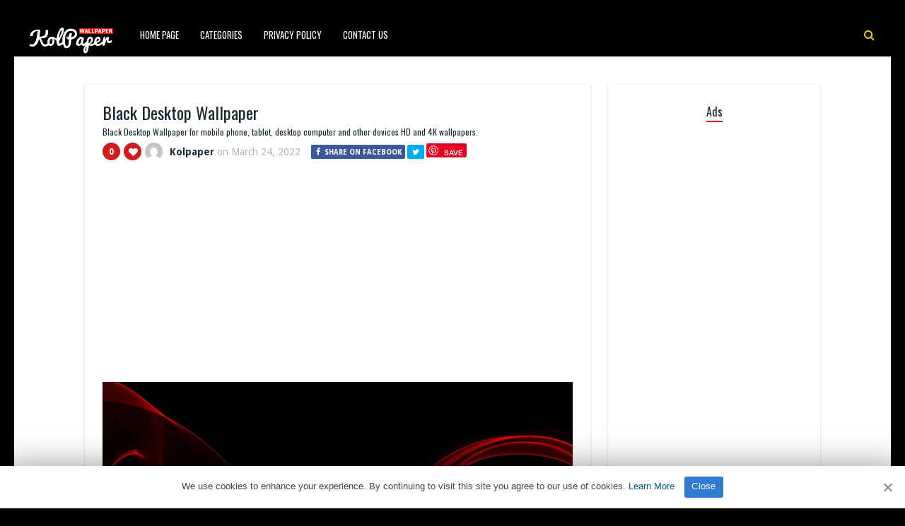

--- FILE ---
content_type: text/html; charset=UTF-8
request_url: https://www.kolpaper.com/140747/black-wallpaper-5-5/
body_size: 10883
content:
<!DOCTYPE HTML><html lang="en-US" prefix="og: https://ogp.me/ns#"><head><meta http-equiv="Content-Type" content="text/html; charset=UTF-8" /><meta name="viewport" content="width=device-width, initial-scale=1"><link rel="shortcut icon" href="https://www.kolpaper.com/favicon.png" /><link rel="apple-touch-icon" sizes="76x76" href="https://www.kolpaper.com/img/favicon-76x76.png"><link rel="apple-touch-icon" sizes="120x120" href="https://www.kolpaper.com/img/favicon-120x120.png"><link rel="apple-touch-icon" sizes="152x152" href="https://www.kolpaper.com/img/favicon-152x152.png"><link rel="apple-touch-icon" sizes="180x180" href="https://www.kolpaper.com/img/favicon-180x180.png"><link rel="icon" type="image/png" href="https://www.kolpaper.com/img/favicon-32x32.png" sizes="32x32"><link rel="icon" type="image/png" href="https://www.kolpaper.com/img/favicon-194x194.png" sizes="194x194"><link rel="icon" type="image/png" href="https://www.kolpaper.com/img/favicon-96x96.png" sizes="96x96"><link rel="icon" type="image/png" href="https://www.kolpaper.com/img/favicon-192x192.png" sizes="192x192"><link rel="icon" type="image/png" href="https://www.kolpaper.com/img/favicon-16x16.png" sizes="16x16"><meta name="msapplication-TileImage" content="https://www.kolpaper.com/img/favicon-32x32.png" /><link rel="manifest" href="/manifest.json"><style>img:is([sizes="auto" i],[sizes^="auto," i]){contain-intrinsic-size:3000px 1500px}</style><link media="all" href="https://www.kolpaper.com/wp-content/cache/autoptimize/css/autoptimize_e4635e50f6d4222360b75e6b7efdcbff.css" rel="stylesheet"><title>Black Desktop Wallpaper - KoLPaPer - Awesome Free HD Wallpapers</title><meta name="description" content="Black Desktop Wallpaper for mobile phone, tablet, desktop computer and other devices. HD and 4K wallpapers."/><meta name="robots" content="index, follow, max-snippet:-1, max-video-preview:-1, max-image-preview:large"/><link rel="canonical" href="https://www.kolpaper.com/140747/black-wallpaper-5-5/" /><meta property="og:locale" content="en_US" /><meta property="og:type" content="article" /><meta property="og:title" content="Black Desktop Wallpaper - KoLPaPer - Awesome Free HD Wallpapers" /><meta property="og:description" content="Black Desktop Wallpaper for mobile phone, tablet, desktop computer and other devices. HD and 4K wallpapers." /><meta property="og:url" content="https://www.kolpaper.com/140747/black-wallpaper-5-5/" /><meta property="og:site_name" content="KoLPaPer - Awesome Free HD Wallpapers" /><meta property="article:tag" content="Beautiful" /><meta property="article:tag" content="Black" /><meta property="article:tag" content="Desktop" /><meta property="article:tag" content="Red" /><meta property="article:section" content="Others" /><meta property="og:image" content="https://www.kolpaper.com/wp-content/uploads/2022/03/black-wallpaper-kolpaper-4.jpg" /><meta property="og:image:secure_url" content="https://www.kolpaper.com/wp-content/uploads/2022/03/black-wallpaper-kolpaper-4.jpg" /><meta property="og:image:width" content="1920" /><meta property="og:image:height" content="1080" /><meta property="og:image:alt" content="Black Desktop Wallpaper" /><meta property="og:image:type" content="image/jpeg" /><meta property="article:published_time" content="2022-03-24T10:24:56+00:00" /><meta name="twitter:card" content="summary_large_image" /><meta name="twitter:title" content="Black Desktop Wallpaper - KoLPaPer - Awesome Free HD Wallpapers" /><meta name="twitter:description" content="Black Desktop Wallpaper for mobile phone, tablet, desktop computer and other devices. HD and 4K wallpapers." /><meta name="twitter:image" content="https://www.kolpaper.com/wp-content/uploads/2022/03/black-wallpaper-kolpaper-4.jpg" /><meta name="twitter:label1" content="Written by" /><meta name="twitter:data1" content="Kolpaper" /><meta name="twitter:label2" content="Time to read" /><meta name="twitter:data2" content="Less than a minute" /> <script type="application/ld+json" class="rank-math-schema">{"@context":"https://schema.org","@graph":[{"@type":["Person","Organization"],"@id":"https://www.kolpaper.com/#person","name":"Kolpaper Wallpaper","logo":{"@type":"ImageObject","@id":"https://www.kolpaper.com/#logo","url":"https://www.kolpaper.com/wp-content/uploads/2019/11/kolpaper.jpg","contentUrl":"https://www.kolpaper.com/wp-content/uploads/2019/11/kolpaper.jpg","caption":"Kolpaper Wallpaper","inLanguage":"en-US"},"image":{"@type":"ImageObject","@id":"https://www.kolpaper.com/#logo","url":"https://www.kolpaper.com/wp-content/uploads/2019/11/kolpaper.jpg","contentUrl":"https://www.kolpaper.com/wp-content/uploads/2019/11/kolpaper.jpg","caption":"Kolpaper Wallpaper","inLanguage":"en-US"}},{"@type":"WebSite","@id":"https://www.kolpaper.com/#website","url":"https://www.kolpaper.com","name":"Kolpaper Wallpaper","publisher":{"@id":"https://www.kolpaper.com/#person"},"inLanguage":"en-US"},{"@type":"ImageObject","@id":"https://www.kolpaper.com/wp-content/uploads/2022/03/black-wallpaper-kolpaper-4.jpg","url":"https://www.kolpaper.com/wp-content/uploads/2022/03/black-wallpaper-kolpaper-4.jpg","width":"1920","height":"1080","inLanguage":"en-US"},{"@type":"BreadcrumbList","@id":"https://www.kolpaper.com/140747/black-wallpaper-5-5/#breadcrumb","itemListElement":[{"@type":"ListItem","position":"1","item":{"@id":"https://www.kolpaper.com","name":"Home"}},{"@type":"ListItem","position":"2","item":{"@id":"https://www.kolpaper.com/category/others/","name":"Others"}},{"@type":"ListItem","position":"3","item":{"@id":"https://www.kolpaper.com/140747/black-wallpaper-5-5/","name":"Black Desktop Wallpaper"}}]},{"@type":"WebPage","@id":"https://www.kolpaper.com/140747/black-wallpaper-5-5/#webpage","url":"https://www.kolpaper.com/140747/black-wallpaper-5-5/","name":"Black Desktop Wallpaper - KoLPaPer - Awesome Free HD Wallpapers","datePublished":"2022-03-24T10:24:56+00:00","dateModified":"2022-03-24T10:24:56+00:00","isPartOf":{"@id":"https://www.kolpaper.com/#website"},"primaryImageOfPage":{"@id":"https://www.kolpaper.com/wp-content/uploads/2022/03/black-wallpaper-kolpaper-4.jpg"},"inLanguage":"en-US","breadcrumb":{"@id":"https://www.kolpaper.com/140747/black-wallpaper-5-5/#breadcrumb"}},{"@type":"Person","@id":"https://www.kolpaper.com/140747/black-wallpaper-5-5/#author","name":"Kolpaper","description":"4Kk and Full HD (High Quality) resolution images compatible with tablets, desktops and mobile phones added by Kolpaper.","image":{"@type":"ImageObject","@id":"https://secure.gravatar.com/avatar/5be1846c7c3f13aac7aa2d3cbd008d8a120a63acc95f3fdd789823a492e00899?s=96&amp;d=mm&amp;r=g","url":"https://secure.gravatar.com/avatar/5be1846c7c3f13aac7aa2d3cbd008d8a120a63acc95f3fdd789823a492e00899?s=96&amp;d=mm&amp;r=g","caption":"Kolpaper","inLanguage":"en-US"}},{"@type":"BlogPosting","headline":"Black Desktop Wallpaper - KoLPaPer - Awesome Free HD Wallpapers","datePublished":"2022-03-24T10:24:56+00:00","dateModified":"2022-03-24T10:24:56+00:00","articleSection":"Others","author":{"@id":"https://www.kolpaper.com/140747/black-wallpaper-5-5/#author","name":"Kolpaper"},"publisher":{"@id":"https://www.kolpaper.com/#person"},"description":"Black Desktop Wallpaper for mobile phone, tablet, desktop computer and other devices. HD and 4K wallpapers.","name":"Black Desktop Wallpaper - KoLPaPer - Awesome Free HD Wallpapers","@id":"https://www.kolpaper.com/140747/black-wallpaper-5-5/#richSnippet","isPartOf":{"@id":"https://www.kolpaper.com/140747/black-wallpaper-5-5/#webpage"},"image":{"@id":"https://www.kolpaper.com/wp-content/uploads/2022/03/black-wallpaper-kolpaper-4.jpg"},"inLanguage":"en-US","mainEntityOfPage":{"@id":"https://www.kolpaper.com/140747/black-wallpaper-5-5/#webpage"}}]}</script> <link rel='dns-prefetch' href='//fonts.googleapis.com' /><link rel="alternate" type="application/rss+xml" title="KoLPaPer - Awesome Free HD Wallpapers &raquo; Feed" href="https://www.kolpaper.com/feed/" /><link rel="alternate" type="application/rss+xml" title="KoLPaPer - Awesome Free HD Wallpapers &raquo; Comments Feed" href="https://www.kolpaper.com/comments/feed/" /><link rel="alternate" type="application/rss+xml" title="KoLPaPer - Awesome Free HD Wallpapers &raquo; Black Desktop Wallpaper Comments Feed" href="https://www.kolpaper.com/140747/black-wallpaper-5-5/feed/" /><style id='classic-theme-styles-inline-css' type='text/css'>/*! This file is auto-generated */
.wp-block-button__link{color:#fff;background-color:#32373c;border-radius:9999px;box-shadow:none;text-decoration:none;padding:calc(.667em + 2px) calc(1.333em + 2px);font-size:1.125em}.wp-block-file__button{background:#32373c;color:#fff;text-decoration:none}</style><link rel='stylesheet' id='paintable_wp_fonts-css' href='//fonts.googleapis.com/css?family=Droid+Sans%3A400%2C700%7COswald%3A400%2C700&#038;display=swap&#038;ver=1.0.0' type='text/css' media='all' /> <script type="text/javascript" src="https://www.kolpaper.com/wp-includes/js/jquery/jquery.min.js" id="jquery-core-js"></script> <script type="text/javascript" id="thumbs_rating_scripts-js-extra">var thumbs_rating_ajax={"ajax_url":"https:\/\/www.kolpaper.com\/wp-admin\/admin-ajax.php","nonce":"45ee396fde"};</script> <link rel="https://api.w.org/" href="https://www.kolpaper.com/wp-json/" /><link rel="alternate" title="JSON" type="application/json" href="https://www.kolpaper.com/wp-json/wp/v2/posts/140747" /><link rel="EditURI" type="application/rsd+xml" title="RSD" href="https://www.kolpaper.com/xmlrpc.php?rsd" /><meta name="generator" content="WordPress 6.8.3" /><link rel='shortlink' href='https://www.kolpaper.com/?p=140747' /><link rel="alternate" title="oEmbed (JSON)" type="application/json+oembed" href="https://www.kolpaper.com/wp-json/oembed/1.0/embed?url=https%3A%2F%2Fwww.kolpaper.com%2F140747%2Fblack-wallpaper-5-5%2F" /><link rel="alternate" title="oEmbed (XML)" type="text/xml+oembed" href="https://www.kolpaper.com/wp-json/oembed/1.0/embed?url=https%3A%2F%2Fwww.kolpaper.com%2F140747%2Fblack-wallpaper-5-5%2F&#038;format=xml" /><style type="text/css">html body,.logo,#searchform2 .buttonicon,#searchform2 #s,.md-content,button.md-close,.jquerycssmenu,.jquerycssmenu ul li ul,.top-social,.my-paginated-posts p a,footer,.wrap-footer,.snip1252 a:after{background-color:#000 !important}#back-top span{background-color:#d01d1d !important}a:hover,.jquerycssmenu ul li a:hover,.top-social li a:hover,#anthemes-404 h2{color:#d01d1d !important}.widget-title h3{border-bottom:2px solid #d01d1d !important}.custom-dropdown--white:before,a.btn-download{background-color:#e0bf0a !important}.jquerycssmenu ul li.current_page_item>a,.jquerycssmenu ul li.current-menu-ancestor>a,.jquerycssmenu ul li.current-menu-item>a,.jquerycssmenu ul li.current-menu-parent>a,ul.top-social li.search,.wrap-footer p a{color:#e0bf0a !important}.entry p a{color:#d01d1d !important}.entry p a{border-color:#d01d1d !important}</style> <script data-ad-client="ca-pub-6472220964894916" async src="https://pagead2.googlesyndication.com/pagead/js/adsbygoogle.js"></script>  <script type='text/javascript' src='//breedsmuteexams.com/4d/fc/4f/4dfc4f846773c67a7d9cb825efb6307c.js'></script> </head><body class="wp-singular post-template-default single single-post postid-140747 single-format-standard wp-theme-paintable-wp"><header><div class="main-menu"> <a href="https://www.kolpaper.com/"><img class="logo" src="https://www.kolpaper.com/wp-content/uploads/2019/11/logo.png" alt="KoLPaPer &#8211; Awesome Free HD Wallpapers" /></a><nav id="myjquerymenu" class="jquerycssmenu"><ul><li id="menu-item-17" class="menu-item menu-item-type-custom menu-item-object-custom menu-item-home menu-item-17"><a href="https://www.kolpaper.com/">Home Page</a></li><li id="menu-item-25" class="menu-item menu-item-type-custom menu-item-object-custom menu-item-has-children menu-item-25"><a href="#">Categories</a><ul class="sub-menu"><li id="menu-item-44" class="menu-item menu-item-type-taxonomy menu-item-object-category menu-item-44"><a href="https://www.kolpaper.com/category/3d/">3D</a></li><li id="menu-item-45" class="menu-item menu-item-type-taxonomy menu-item-object-category menu-item-45"><a href="https://www.kolpaper.com/category/abstract/">Abstract</a></li><li id="menu-item-46" class="menu-item menu-item-type-taxonomy menu-item-object-category menu-item-46"><a href="https://www.kolpaper.com/category/animals/">Animals</a></li><li id="menu-item-47" class="menu-item menu-item-type-taxonomy menu-item-object-category menu-item-47"><a href="https://www.kolpaper.com/category/anime/">Anime</a></li><li id="menu-item-48" class="menu-item menu-item-type-taxonomy menu-item-object-category menu-item-48"><a href="https://www.kolpaper.com/category/art/">Art</a></li><li id="menu-item-49" class="menu-item menu-item-type-taxonomy menu-item-object-category menu-item-49"><a href="https://www.kolpaper.com/category/cars/">Cars</a></li><li id="menu-item-50" class="menu-item menu-item-type-taxonomy menu-item-object-category menu-item-50"><a href="https://www.kolpaper.com/category/city/">City</a></li><li id="menu-item-51" class="menu-item menu-item-type-taxonomy menu-item-object-category menu-item-51"><a href="https://www.kolpaper.com/category/dark/">Dark</a></li><li id="menu-item-52" class="menu-item menu-item-type-taxonomy menu-item-object-category menu-item-52"><a href="https://www.kolpaper.com/category/fantasy/">Fantasy</a></li><li id="menu-item-54" class="menu-item menu-item-type-taxonomy menu-item-object-category menu-item-54"><a href="https://www.kolpaper.com/category/flowers/">Flowers</a></li><li id="menu-item-55" class="menu-item menu-item-type-taxonomy menu-item-object-category menu-item-55"><a href="https://www.kolpaper.com/category/food/">Food</a></li><li id="menu-item-56" class="menu-item menu-item-type-taxonomy menu-item-object-category menu-item-56"><a href="https://www.kolpaper.com/category/games/">Games</a></li><li id="menu-item-57" class="menu-item menu-item-type-taxonomy menu-item-object-category menu-item-57"><a href="https://www.kolpaper.com/category/holidays/">Holidays</a></li><li id="menu-item-58" class="menu-item menu-item-type-taxonomy menu-item-object-category menu-item-58"><a href="https://www.kolpaper.com/category/love/">Love</a></li><li id="menu-item-62" class="menu-item menu-item-type-taxonomy menu-item-object-category menu-item-62"><a href="https://www.kolpaper.com/category/movies/">Movies</a></li><li id="menu-item-63" class="menu-item menu-item-type-taxonomy menu-item-object-category menu-item-63"><a href="https://www.kolpaper.com/category/music/">Music</a></li><li id="menu-item-64" class="menu-item menu-item-type-taxonomy menu-item-object-category menu-item-64"><a href="https://www.kolpaper.com/category/nature/">Nature</a></li><li id="menu-item-66" class="menu-item menu-item-type-taxonomy menu-item-object-category current-post-ancestor current-menu-parent current-post-parent menu-item-66"><a href="https://www.kolpaper.com/category/others/">Others</a></li><li id="menu-item-67" class="menu-item menu-item-type-taxonomy menu-item-object-category menu-item-67"><a href="https://www.kolpaper.com/category/space/">Space</a></li><li id="menu-item-68" class="menu-item menu-item-type-taxonomy menu-item-object-category menu-item-68"><a href="https://www.kolpaper.com/category/sport/">Sport</a></li><li id="menu-item-69" class="menu-item menu-item-type-taxonomy menu-item-object-category menu-item-69"><a href="https://www.kolpaper.com/category/technologies/">Technologies</a></li><li id="menu-item-70" class="menu-item menu-item-type-taxonomy menu-item-object-category menu-item-70"><a href="https://www.kolpaper.com/category/textures/">Textures</a></li><li id="menu-item-71" class="menu-item menu-item-type-taxonomy menu-item-object-category menu-item-71"><a href="https://www.kolpaper.com/category/tv-series/">TV Series</a></li></ul></li><li id="menu-item-587" class="menu-item menu-item-type-post_type menu-item-object-page menu-item-privacy-policy menu-item-587"><a rel="privacy-policy" href="https://www.kolpaper.com/privacy-policy/">Privacy Policy</a></li><li id="menu-item-32" class="menu-item menu-item-type-post_type menu-item-object-page menu-item-32"><a href="https://www.kolpaper.com/contact-us/">Contact Us</a></li></ul></nav><ul class="top-social"><li class="md-trigger search" data-modal="modal-7"><i class="fa fa-search"></i></li></ul></div></header><div class="md-modal md-effect-7" id="modal-7"><div class="md-content"><div> <button class="md-close"><i class="fa fa-times"></i></button><form id="searchform2" class="header-search" method="get" action="https://www.kolpaper.com/"> <input placeholder="Search ..." type="text" name="s" id="s" /> <input type="submit" value="Search" class="buttonicon" /></form><div class="clear"></div></div></div></div><div class="wrap-container-full"><div class="wrap-fullwidth"><div class="single-content"><article><div class="post post-140747 type-post status-publish format-standard has-post-thumbnail hentry category-others tag-beautiful tag-black tag-desktop tag-red" id="post-140747"><section class="article-top"><h1 class="article-title entry-title">Black Desktop Wallpaper</h1><h2 class="article-desc">Black Desktop Wallpaper for mobile phone, tablet, desktop computer and other devices HD and 4K wallpapers.</h2><div class="meta-and-buttons"><div  class="thumbs-rating-container" id="thumbs-rating-0" data-content-id="0"><div class="circle-nr">0</div><div class="circle-like"><span class="thumbs-rating-up" onclick="thumbs_rating_vote(0, 1);"><i class="fa fa-heart fa-spin-hover"></i></span></div> <span class="thumbs-rating-already-voted" data-text="You already voted!"></span></div><ul class="meta-entry-top"><li><a href="https://www.kolpaper.com/author/image/"><img alt='' src='https://secure.gravatar.com/avatar/5be1846c7c3f13aac7aa2d3cbd008d8a120a63acc95f3fdd789823a492e00899?s=25&#038;d=mm&#038;r=g' srcset='https://secure.gravatar.com/avatar/5be1846c7c3f13aac7aa2d3cbd008d8a120a63acc95f3fdd789823a492e00899?s=50&#038;d=mm&#038;r=g 2x' class='avatar avatar-25 photo' height='25' width='25' decoding='async'/></a><li class="vcard author"><span class="fn"><a href="https://www.kolpaper.com/author/image/" title="Posts by Kolpaper" rel="author">Kolpaper</a></span> on <span class="updated">March 24, 2022</span></li><li><ul class="single-share"><li><a class="fbbutton" target="_blank" href="https://www.facebook.com/sharer/sharer.php?u=https://www.kolpaper.com/140747/black-wallpaper-5-5/" onClick="javascript:window.open(this.href, '', 'menubar=no,toolbar=no,resizable=yes,scrollbars=yes,height=400,width=700');return false;"><i class="fa fa-facebook" aria-hidden="true"></i> <span>Share on Facebook</span></a></li><li><a class="twbutton" target="_blank" href="https://twitter.com/intent/tweet?text=Black Desktop Wallpaper%20-%20https://www.kolpaper.com/140747/black-wallpaper-5-5/" onClick="javascript:window.open(this.href, '', 'menubar=no,toolbar=no,resizable=yes,scrollbars=yes,height=400,width=700');return false;"><i class="fa fa-twitter"></i></a></li><li><a class="pinbutton" target="_blank" href="https://pinterest.com/pin/create/button/?url=https://www.kolpaper.com/140747/black-wallpaper-5-5/&amp;media=https://www.kolpaper.com/wp-content/uploads/2022/03/black-wallpaper-kolpaper-4.jpg&amp;description=Black Desktop Wallpaper" onClick="javascript:window.open(this.href, '', 'menubar=no,toolbar=no,resizable=yes,scrollbars=yes,height=400,width=700');return false;"><i class="fa fa-pinterest"></i></a></li><li><a class="googlebutton" target="_blank" href="https://plus.google.com/share?url=https://www.kolpaper.com/140747/black-wallpaper-5-5/" onClick="javascript:window.open(this.href, '', 'menubar=no,toolbar=no,resizable=yes,scrollbars=yes,height=400,width=700');return false;"><i class="fa fa-google-plus" aria-hidden="true"></i></a></li></ul></li></ul><div class="clear"></div></div><div style="margin-top: 50px;text-align:center;margin-bottom:10px"> <ins class="adsbygoogle"
style="display:block; text-align:center;"
data-ad-layout="in-article"
data-ad-format="fluid"
data-ad-client="ca-pub-6472220964894916"
data-ad-slot="1913161674"></ins> <script>(adsbygoogle=window.adsbygoogle||[]).push({});</script> </div><center><img width="1920" height="1080" src="https://www.kolpaper.com/wp-content/uploads/2022/03/black-wallpaper-kolpaper-4.jpg" class="attachment-full size-full wp-post-image" alt="Black Desktop Wallpaper 1" decoding="async" fetchpriority="high" srcset="https://www.kolpaper.com/wp-content/uploads/2022/03/black-wallpaper-kolpaper-4.jpg 1920w, https://www.kolpaper.com/wp-content/uploads/2022/03/black-wallpaper-kolpaper-4-200x113.jpg 200w" sizes="(max-width: 1920px) 100vw, 1920px" title="Black Desktop Wallpaper 1"></center><div class="clear spadding-b"></div><section class="download-button"><h2>Free, full hd and high quality wallpapers and backgrounds.<h2><h3>To download the best wallpapers and backgrounds for your all devices.</h3><div class="select" id="select"> <select id="phoneselect" name="phonecoose"><option value="0">Choose Your Phone</option><option value="Android">Android</option><option value="iphone">iPhone</option> </select></div> <script>document.getElementById('phoneselect').addEventListener('change',function(){var style=this.value!=0?'block':'none';document.getElementById('downstart').style.display=style;var style=this.value==0?'block':'none';document.getElementById('select').style.display=style;var downloadButton=document.getElementById('downcd');var counter=5;var newElement=document.createElement("div");newElement.innerHTML="<p>Loading <b>5</b> seconds.</p>";var id;downloadButton.parentNode.replaceChild(newElement,downloadButton);id=setInterval(function(){counter--;if(counter<0){newElement.parentNode.replaceChild(downloadButton,newElement);clearInterval(id);}else{newElement.innerHTML="<p>Loading <b>"+counter.toString()+"</b> seconds.</p>";}},1000);});</script> <div id="downstart"><a href="https://www.kolpaper.com/wp-content/uploads/2022/03/black-wallpaper-kolpaper-4.jpg" class="btn-download" id="downcd" download>Download Image</a></div> <ins class="adsbygoogle"
style="display:block"
data-ad-client="ca-pub-6472220964894916"
data-ad-slot="3862997236"
data-ad-format="auto"
data-full-width-responsive="true"></ins> <script>(adsbygoogle=window.adsbygoogle||[]).push({});</script> </section></section><section class="article-middle"><div class="entry"><h2>Black</h2><p><b>Black</b> is a color which results from the absence or complete absorption of visible light.</p><p><a title="Black" href="https://en.wikipedia.org/wiki/Black" target="_blank" rel="noopener">https://en.wikipedia.org/wiki/Black</a></p><div class="clear"></div><div class="tags-cats"><div class="ct-size"><i class="fa fa-camera" aria-hidden="true"></i><a href="https://www.kolpaper.com/category/others/" rel="category tag">Others</a></div><div class="clear"></div><div class="ct-size"><i class="fa fa-tags" aria-hidden="true"></i><a href="https://www.kolpaper.com/tag/beautiful/" rel="tag">Beautiful</a><i class="fa fa-tags" aria-hidden="true"></i><a href="https://www.kolpaper.com/tag/black/" rel="tag">Black</a><i class="fa fa-tags" aria-hidden="true"></i><a href="https://www.kolpaper.com/tag/desktop/" rel="tag">Desktop</a><i class="fa fa-tags" aria-hidden="true"></i><a href="https://www.kolpaper.com/tag/red/" rel="tag">Red</a></div><div class="clear"></div></div></div><div class="clear"></div></section></div></article><section class="middle-related"><hr><ul id="infinite-articles" class="modern-grid js-masonry"><li class="ms-item post-192703 post type-post status-publish format-standard has-post-thumbnail hentry category-others tag-stranger-things tag-stranger-things-season-5" id="post-192703"><figure id="zoomIn" class="snip1252 column"> <img width="200" height="356" src="https://www.kolpaper.com/wp-content/uploads/2025/11/Stranger-Things-Season-5-Wallpaper-18-200x356.jpg" class="attachment-paintable_wp_thumbnail-blog-grid size-paintable_wp_thumbnail-blog-grid wp-post-image" alt="Stranger Things Season 5 Wallpaper 2" title="Stranger Things Season 5 Wallpaper 2" decoding="async" loading="lazy" srcset="https://www.kolpaper.com/wp-content/uploads/2025/11/Stranger-Things-Season-5-Wallpaper-18-200x356.jpg 200w, https://www.kolpaper.com/wp-content/uploads/2025/11/Stranger-Things-Season-5-Wallpaper-18-169x300.jpg 169w, https://www.kolpaper.com/wp-content/uploads/2025/11/Stranger-Things-Season-5-Wallpaper-18-576x1024.jpg 576w, https://www.kolpaper.com/wp-content/uploads/2025/11/Stranger-Things-Season-5-Wallpaper-18-768x1365.jpg 768w, https://www.kolpaper.com/wp-content/uploads/2025/11/Stranger-Things-Season-5-Wallpaper-18-864x1536.jpg 864w, https://www.kolpaper.com/wp-content/uploads/2025/11/Stranger-Things-Season-5-Wallpaper-18-715x1271.jpg 715w, https://www.kolpaper.com/wp-content/uploads/2025/11/Stranger-Things-Season-5-Wallpaper-18.jpg 1152w" sizes="auto, (max-width: 200px) 100vw, 200px"> <a href="https://www.kolpaper.com/192703/stranger-things-season-5-wallpaper-18/"></a><div class="row"><div  class="thumbs-rating-container" id="thumbs-rating-0" data-content-id="0"><div class="circle-nr">0</div><div class="circle-like"><span class="thumbs-rating-up" onclick="thumbs_rating_vote(0, 1);"><i class="fa fa-heart fa-spin-hover"></i></span></div> <span class="thumbs-rating-already-voted" data-text="You already voted!"></span></div></div></figure><div class="modern-grid-content"><h2><a href="https://www.kolpaper.com/192703/stranger-things-season-5-wallpaper-18/">Stranger Things Season 5 Wallpaper</a></h2><div class="time-ago"><span>3 days </span> ago</div><div class="clear"></div></div></li><li class="ms-item post-192701 post type-post status-publish format-standard has-post-thumbnail hentry category-others tag-stranger-things tag-stranger-things-season-5" id="post-192701"><figure id="zoomIn" class="snip1252 column"> <img width="200" height="444" src="https://www.kolpaper.com/wp-content/uploads/2025/11/Stranger-Things-Season-5-Wallpaper-17-200x444.jpg" class="attachment-paintable_wp_thumbnail-blog-grid size-paintable_wp_thumbnail-blog-grid wp-post-image" alt="Stranger Things Season 5 Wallpaper 3" title="Stranger Things Season 5 Wallpaper 3" decoding="async" loading="lazy" srcset="https://www.kolpaper.com/wp-content/uploads/2025/11/Stranger-Things-Season-5-Wallpaper-17-200x444.jpg 200w, https://www.kolpaper.com/wp-content/uploads/2025/11/Stranger-Things-Season-5-Wallpaper-17-135x300.jpg 135w, https://www.kolpaper.com/wp-content/uploads/2025/11/Stranger-Things-Season-5-Wallpaper-17-461x1024.jpg 461w, https://www.kolpaper.com/wp-content/uploads/2025/11/Stranger-Things-Season-5-Wallpaper-17-768x1707.jpg 768w, https://www.kolpaper.com/wp-content/uploads/2025/11/Stranger-Things-Season-5-Wallpaper-17-691x1536.jpg 691w, https://www.kolpaper.com/wp-content/uploads/2025/11/Stranger-Things-Season-5-Wallpaper-17-922x2048.jpg 922w, https://www.kolpaper.com/wp-content/uploads/2025/11/Stranger-Things-Season-5-Wallpaper-17-715x1589.jpg 715w, https://www.kolpaper.com/wp-content/uploads/2025/11/Stranger-Things-Season-5-Wallpaper-17.jpg 1080w" sizes="auto, (max-width: 200px) 100vw, 200px"> <a href="https://www.kolpaper.com/192701/stranger-things-season-5-wallpaper-17/"></a><div class="row"><div  class="thumbs-rating-container" id="thumbs-rating-0" data-content-id="0"><div class="circle-nr">0</div><div class="circle-like"><span class="thumbs-rating-up" onclick="thumbs_rating_vote(0, 1);"><i class="fa fa-heart fa-spin-hover"></i></span></div> <span class="thumbs-rating-already-voted" data-text="You already voted!"></span></div></div></figure><div class="modern-grid-content"><h2><a href="https://www.kolpaper.com/192701/stranger-things-season-5-wallpaper-17/">Stranger Things Season 5 Wallpaper</a></h2><div class="time-ago"><span>3 days </span> ago</div><div class="clear"></div></div></li><li class="ms-item post-192700 post type-post status-publish format-standard has-post-thumbnail hentry category-others tag-stranger-things tag-stranger-things-season-5" id="post-192700"><figure id="zoomIn" class="snip1252 column"> <img width="200" height="356" src="https://www.kolpaper.com/wp-content/uploads/2025/11/Stranger-Things-Season-5-Wallpaper-16-200x356.jpg" class="attachment-paintable_wp_thumbnail-blog-grid size-paintable_wp_thumbnail-blog-grid wp-post-image" alt="Stranger Things Season 5 Wallpaper 4" title="Stranger Things Season 5 Wallpaper 4" decoding="async" loading="lazy" srcset="https://www.kolpaper.com/wp-content/uploads/2025/11/Stranger-Things-Season-5-Wallpaper-16-200x356.jpg 200w, https://www.kolpaper.com/wp-content/uploads/2025/11/Stranger-Things-Season-5-Wallpaper-16-169x300.jpg 169w, https://www.kolpaper.com/wp-content/uploads/2025/11/Stranger-Things-Season-5-Wallpaper-16-576x1024.jpg 576w, https://www.kolpaper.com/wp-content/uploads/2025/11/Stranger-Things-Season-5-Wallpaper-16-768x1365.jpg 768w, https://www.kolpaper.com/wp-content/uploads/2025/11/Stranger-Things-Season-5-Wallpaper-16-864x1536.jpg 864w, https://www.kolpaper.com/wp-content/uploads/2025/11/Stranger-Things-Season-5-Wallpaper-16-715x1271.jpg 715w, https://www.kolpaper.com/wp-content/uploads/2025/11/Stranger-Things-Season-5-Wallpaper-16.jpg 1080w" sizes="auto, (max-width: 200px) 100vw, 200px"> <a href="https://www.kolpaper.com/192700/stranger-things-season-5-wallpaper-16/"></a><div class="row"><div  class="thumbs-rating-container" id="thumbs-rating-0" data-content-id="0"><div class="circle-nr">0</div><div class="circle-like"><span class="thumbs-rating-up" onclick="thumbs_rating_vote(0, 1);"><i class="fa fa-heart fa-spin-hover"></i></span></div> <span class="thumbs-rating-already-voted" data-text="You already voted!"></span></div></div></figure><div class="modern-grid-content"><h2><a href="https://www.kolpaper.com/192700/stranger-things-season-5-wallpaper-16/">Stranger Things Season 5 Wallpaper</a></h2><div class="time-ago"><span>3 days </span> ago</div><div class="clear"></div></div></li><li class="ms-item post-192699 post type-post status-publish format-standard has-post-thumbnail hentry category-others tag-stranger-things tag-stranger-things-season-5" id="post-192699"><figure id="zoomIn" class="snip1252 column"> <img width="200" height="356" src="https://www.kolpaper.com/wp-content/uploads/2025/11/Stranger-Things-Season-5-Wallpaper-15-200x356.jpg" class="attachment-paintable_wp_thumbnail-blog-grid size-paintable_wp_thumbnail-blog-grid wp-post-image" alt="Stranger Things Season 5 Wallpaper 5" title="Stranger Things Season 5 Wallpaper 5" decoding="async" loading="lazy" srcset="https://www.kolpaper.com/wp-content/uploads/2025/11/Stranger-Things-Season-5-Wallpaper-15-200x356.jpg 200w, https://www.kolpaper.com/wp-content/uploads/2025/11/Stranger-Things-Season-5-Wallpaper-15-169x300.jpg 169w, https://www.kolpaper.com/wp-content/uploads/2025/11/Stranger-Things-Season-5-Wallpaper-15-576x1024.jpg 576w, https://www.kolpaper.com/wp-content/uploads/2025/11/Stranger-Things-Season-5-Wallpaper-15-768x1365.jpg 768w, https://www.kolpaper.com/wp-content/uploads/2025/11/Stranger-Things-Season-5-Wallpaper-15-864x1536.jpg 864w, https://www.kolpaper.com/wp-content/uploads/2025/11/Stranger-Things-Season-5-Wallpaper-15-715x1271.jpg 715w, https://www.kolpaper.com/wp-content/uploads/2025/11/Stranger-Things-Season-5-Wallpaper-15.jpg 1080w" sizes="auto, (max-width: 200px) 100vw, 200px"> <a href="https://www.kolpaper.com/192699/stranger-things-season-5-wallpaper-15/"></a><div class="row"><div  class="thumbs-rating-container" id="thumbs-rating-0" data-content-id="0"><div class="circle-nr">0</div><div class="circle-like"><span class="thumbs-rating-up" onclick="thumbs_rating_vote(0, 1);"><i class="fa fa-heart fa-spin-hover"></i></span></div> <span class="thumbs-rating-already-voted" data-text="You already voted!"></span></div></div></figure><div class="modern-grid-content"><h2><a href="https://www.kolpaper.com/192699/stranger-things-season-5-wallpaper-15/">Stranger Things Season 5 Wallpaper</a></h2><div class="time-ago"><span>3 days </span> ago</div><div class="clear"></div></div></li><li class="ms-item post-192698 post type-post status-publish format-standard has-post-thumbnail hentry category-others tag-stranger-things tag-stranger-things-season-5" id="post-192698"><figure id="zoomIn" class="snip1252 column"> <img width="200" height="356" src="https://www.kolpaper.com/wp-content/uploads/2025/11/Stranger-Things-Season-5-Wallpaper-14-200x356.jpg" class="attachment-paintable_wp_thumbnail-blog-grid size-paintable_wp_thumbnail-blog-grid wp-post-image" alt="Stranger Things Season 5 Wallpaper 6" title="Stranger Things Season 5 Wallpaper 6" decoding="async" loading="lazy" srcset="https://www.kolpaper.com/wp-content/uploads/2025/11/Stranger-Things-Season-5-Wallpaper-14-200x356.jpg 200w, https://www.kolpaper.com/wp-content/uploads/2025/11/Stranger-Things-Season-5-Wallpaper-14-169x300.jpg 169w, https://www.kolpaper.com/wp-content/uploads/2025/11/Stranger-Things-Season-5-Wallpaper-14-576x1024.jpg 576w, https://www.kolpaper.com/wp-content/uploads/2025/11/Stranger-Things-Season-5-Wallpaper-14-768x1365.jpg 768w, https://www.kolpaper.com/wp-content/uploads/2025/11/Stranger-Things-Season-5-Wallpaper-14-864x1536.jpg 864w, https://www.kolpaper.com/wp-content/uploads/2025/11/Stranger-Things-Season-5-Wallpaper-14-715x1271.jpg 715w, https://www.kolpaper.com/wp-content/uploads/2025/11/Stranger-Things-Season-5-Wallpaper-14.jpg 1080w" sizes="auto, (max-width: 200px) 100vw, 200px"> <a href="https://www.kolpaper.com/192698/stranger-things-season-5-wallpaper-14/"></a><div class="row"><div  class="thumbs-rating-container" id="thumbs-rating-0" data-content-id="0"><div class="circle-nr">0</div><div class="circle-like"><span class="thumbs-rating-up" onclick="thumbs_rating_vote(0, 1);"><i class="fa fa-heart fa-spin-hover"></i></span></div> <span class="thumbs-rating-already-voted" data-text="You already voted!"></span></div></div></figure><div class="modern-grid-content"><h2><a href="https://www.kolpaper.com/192698/stranger-things-season-5-wallpaper-14/">Stranger Things Season 5 Wallpaper</a></h2><div class="time-ago"><span>3 days </span> ago</div><div class="clear"></div></div></li><li class="ms-item post-192697 post type-post status-publish format-standard has-post-thumbnail hentry category-others tag-stranger-things tag-stranger-things-season-5" id="post-192697"><figure id="zoomIn" class="snip1252 column"> <img width="200" height="356" src="https://www.kolpaper.com/wp-content/uploads/2025/11/Stranger-Things-Season-5-Wallpaper-13-200x356.jpg" class="attachment-paintable_wp_thumbnail-blog-grid size-paintable_wp_thumbnail-blog-grid wp-post-image" alt="Stranger Things Season 5 Wallpaper 7" title="Stranger Things Season 5 Wallpaper 7" decoding="async" loading="lazy" srcset="https://www.kolpaper.com/wp-content/uploads/2025/11/Stranger-Things-Season-5-Wallpaper-13-200x356.jpg 200w, https://www.kolpaper.com/wp-content/uploads/2025/11/Stranger-Things-Season-5-Wallpaper-13-169x300.jpg 169w, https://www.kolpaper.com/wp-content/uploads/2025/11/Stranger-Things-Season-5-Wallpaper-13-576x1024.jpg 576w, https://www.kolpaper.com/wp-content/uploads/2025/11/Stranger-Things-Season-5-Wallpaper-13-768x1365.jpg 768w, https://www.kolpaper.com/wp-content/uploads/2025/11/Stranger-Things-Season-5-Wallpaper-13-864x1536.jpg 864w, https://www.kolpaper.com/wp-content/uploads/2025/11/Stranger-Things-Season-5-Wallpaper-13-1152x2048.jpg 1152w, https://www.kolpaper.com/wp-content/uploads/2025/11/Stranger-Things-Season-5-Wallpaper-13-715x1271.jpg 715w, https://www.kolpaper.com/wp-content/uploads/2025/11/Stranger-Things-Season-5-Wallpaper-13.jpg 1440w" sizes="auto, (max-width: 200px) 100vw, 200px"> <a href="https://www.kolpaper.com/192697/stranger-things-season-5-wallpaper-13/"></a><div class="row"><div  class="thumbs-rating-container" id="thumbs-rating-0" data-content-id="0"><div class="circle-nr">0</div><div class="circle-like"><span class="thumbs-rating-up" onclick="thumbs_rating_vote(0, 1);"><i class="fa fa-heart fa-spin-hover"></i></span></div> <span class="thumbs-rating-already-voted" data-text="You already voted!"></span></div></div></figure><div class="modern-grid-content"><h2><a href="https://www.kolpaper.com/192697/stranger-things-season-5-wallpaper-13/">Stranger Things Season 5 Wallpaper</a></h2><div class="time-ago"><span>3 days </span> ago</div><div class="clear"></div></div></li><li class="ms-item post-192696 post type-post status-publish format-standard has-post-thumbnail hentry category-others tag-stranger-things tag-stranger-things-season-5" id="post-192696"><figure id="zoomIn" class="snip1252 column"> <img width="200" height="113" src="https://www.kolpaper.com/wp-content/uploads/2025/11/Stranger-Things-Season-5-Wallpaper-12-200x113.jpg" class="attachment-paintable_wp_thumbnail-blog-grid size-paintable_wp_thumbnail-blog-grid wp-post-image" alt="Stranger Things Season 5 Wallpaper 8" title="Stranger Things Season 5 Wallpaper 8" decoding="async" loading="lazy" srcset="https://www.kolpaper.com/wp-content/uploads/2025/11/Stranger-Things-Season-5-Wallpaper-12-200x113.jpg 200w, https://www.kolpaper.com/wp-content/uploads/2025/11/Stranger-Things-Season-5-Wallpaper-12-300x169.jpg 300w, https://www.kolpaper.com/wp-content/uploads/2025/11/Stranger-Things-Season-5-Wallpaper-12-1024x576.jpg 1024w, https://www.kolpaper.com/wp-content/uploads/2025/11/Stranger-Things-Season-5-Wallpaper-12-768x432.jpg 768w, https://www.kolpaper.com/wp-content/uploads/2025/11/Stranger-Things-Season-5-Wallpaper-12-1536x864.jpg 1536w, https://www.kolpaper.com/wp-content/uploads/2025/11/Stranger-Things-Season-5-Wallpaper-12-2048x1152.jpg 2048w, https://www.kolpaper.com/wp-content/uploads/2025/11/Stranger-Things-Season-5-Wallpaper-12-715x402.jpg 715w" sizes="auto, (max-width: 200px) 100vw, 200px"> <a href="https://www.kolpaper.com/192696/stranger-things-season-5-wallpaper-12/"></a><div class="row"><div  class="thumbs-rating-container" id="thumbs-rating-0" data-content-id="0"><div class="circle-nr">0</div><div class="circle-like"><span class="thumbs-rating-up" onclick="thumbs_rating_vote(0, 1);"><i class="fa fa-heart fa-spin-hover"></i></span></div> <span class="thumbs-rating-already-voted" data-text="You already voted!"></span></div></div></figure><div class="modern-grid-content"><h2><a href="https://www.kolpaper.com/192696/stranger-things-season-5-wallpaper-12/">Stranger Things Season 5 Wallpaper</a></h2><div class="time-ago"><span>3 days </span> ago</div><div class="clear"></div></div></li><li class="ms-item post-192695 post type-post status-publish format-standard has-post-thumbnail hentry category-others tag-stranger-things tag-stranger-things-season-5" id="post-192695"><figure id="zoomIn" class="snip1252 column"> <img width="200" height="433" src="https://www.kolpaper.com/wp-content/uploads/2025/11/Stranger-Things-Season-5-Wallpaper-11-200x433.png" class="attachment-paintable_wp_thumbnail-blog-grid size-paintable_wp_thumbnail-blog-grid wp-post-image" alt="Stranger Things Season 5 Wallpaper 9" title="Stranger Things Season 5 Wallpaper 9" decoding="async" loading="lazy" srcset="https://www.kolpaper.com/wp-content/uploads/2025/11/Stranger-Things-Season-5-Wallpaper-11-200x433.png 200w, https://www.kolpaper.com/wp-content/uploads/2025/11/Stranger-Things-Season-5-Wallpaper-11-138x300.png 138w, https://www.kolpaper.com/wp-content/uploads/2025/11/Stranger-Things-Season-5-Wallpaper-11-472x1024.png 472w, https://www.kolpaper.com/wp-content/uploads/2025/11/Stranger-Things-Season-5-Wallpaper-11-768x1665.png 768w, https://www.kolpaper.com/wp-content/uploads/2025/11/Stranger-Things-Season-5-Wallpaper-11-709x1536.png 709w, https://www.kolpaper.com/wp-content/uploads/2025/11/Stranger-Things-Season-5-Wallpaper-11-945x2048.png 945w, https://www.kolpaper.com/wp-content/uploads/2025/11/Stranger-Things-Season-5-Wallpaper-11-715x1550.png 715w, https://www.kolpaper.com/wp-content/uploads/2025/11/Stranger-Things-Season-5-Wallpaper-11.png 1290w" sizes="auto, (max-width: 200px) 100vw, 200px"> <a href="https://www.kolpaper.com/192695/stranger-things-season-5-wallpaper-11/"></a><div class="row"><div  class="thumbs-rating-container" id="thumbs-rating-0" data-content-id="0"><div class="circle-nr">0</div><div class="circle-like"><span class="thumbs-rating-up" onclick="thumbs_rating_vote(0, 1);"><i class="fa fa-heart fa-spin-hover"></i></span></div> <span class="thumbs-rating-already-voted" data-text="You already voted!"></span></div></div></figure><div class="modern-grid-content"><h2><a href="https://www.kolpaper.com/192695/stranger-things-season-5-wallpaper-11/">Stranger Things Season 5 Wallpaper</a></h2><div class="time-ago"><span>3 days </span> ago</div><div class="clear"></div></div></li><li class="ms-item post-192694 post type-post status-publish format-standard has-post-thumbnail hentry category-others tag-stranger-things tag-stranger-things-season-5" id="post-192694"><figure id="zoomIn" class="snip1252 column"> <img width="200" height="356" src="https://www.kolpaper.com/wp-content/uploads/2025/11/Stranger-Things-Season-5-Wallpaper-10-200x356.jpg" class="attachment-paintable_wp_thumbnail-blog-grid size-paintable_wp_thumbnail-blog-grid wp-post-image" alt="Stranger Things Season 5 Wallpaper 10" title="Stranger Things Season 5 Wallpaper 10" decoding="async" loading="lazy" srcset="https://www.kolpaper.com/wp-content/uploads/2025/11/Stranger-Things-Season-5-Wallpaper-10-200x356.jpg 200w, https://www.kolpaper.com/wp-content/uploads/2025/11/Stranger-Things-Season-5-Wallpaper-10-169x300.jpg 169w, https://www.kolpaper.com/wp-content/uploads/2025/11/Stranger-Things-Season-5-Wallpaper-10-576x1024.jpg 576w, https://www.kolpaper.com/wp-content/uploads/2025/11/Stranger-Things-Season-5-Wallpaper-10-768x1365.jpg 768w, https://www.kolpaper.com/wp-content/uploads/2025/11/Stranger-Things-Season-5-Wallpaper-10-864x1536.jpg 864w, https://www.kolpaper.com/wp-content/uploads/2025/11/Stranger-Things-Season-5-Wallpaper-10-1152x2048.jpg 1152w, https://www.kolpaper.com/wp-content/uploads/2025/11/Stranger-Things-Season-5-Wallpaper-10-715x1271.jpg 715w, https://www.kolpaper.com/wp-content/uploads/2025/11/Stranger-Things-Season-5-Wallpaper-10.jpg 1440w" sizes="auto, (max-width: 200px) 100vw, 200px"> <a href="https://www.kolpaper.com/192694/stranger-things-season-5-wallpaper-10/"></a><div class="row"><div  class="thumbs-rating-container" id="thumbs-rating-0" data-content-id="0"><div class="circle-nr">0</div><div class="circle-like"><span class="thumbs-rating-up" onclick="thumbs_rating_vote(0, 1);"><i class="fa fa-heart fa-spin-hover"></i></span></div> <span class="thumbs-rating-already-voted" data-text="You already voted!"></span></div></div></figure><div class="modern-grid-content"><h2><a href="https://www.kolpaper.com/192694/stranger-things-season-5-wallpaper-10/">Stranger Things Season 5 Wallpaper</a></h2><div class="time-ago"><span>3 days </span> ago</div><div class="clear"></div></div></li><li class="ms-item post-192693 post type-post status-publish format-standard has-post-thumbnail hentry category-others tag-stranger-things tag-stranger-things-season-5" id="post-192693"><figure id="zoomIn" class="snip1252 column"> <img width="200" height="444" src="https://www.kolpaper.com/wp-content/uploads/2025/11/Stranger-Things-Season-5-Wallpaper-9-200x444.jpg" class="attachment-paintable_wp_thumbnail-blog-grid size-paintable_wp_thumbnail-blog-grid wp-post-image" alt="Stranger Things Season 5 Wallpaper 11" title="Stranger Things Season 5 Wallpaper 11" decoding="async" loading="lazy" srcset="https://www.kolpaper.com/wp-content/uploads/2025/11/Stranger-Things-Season-5-Wallpaper-9-200x444.jpg 200w, https://www.kolpaper.com/wp-content/uploads/2025/11/Stranger-Things-Season-5-Wallpaper-9-135x300.jpg 135w, https://www.kolpaper.com/wp-content/uploads/2025/11/Stranger-Things-Season-5-Wallpaper-9-461x1024.jpg 461w, https://www.kolpaper.com/wp-content/uploads/2025/11/Stranger-Things-Season-5-Wallpaper-9-768x1707.jpg 768w, https://www.kolpaper.com/wp-content/uploads/2025/11/Stranger-Things-Season-5-Wallpaper-9-691x1536.jpg 691w, https://www.kolpaper.com/wp-content/uploads/2025/11/Stranger-Things-Season-5-Wallpaper-9-922x2048.jpg 922w, https://www.kolpaper.com/wp-content/uploads/2025/11/Stranger-Things-Season-5-Wallpaper-9-715x1589.jpg 715w, https://www.kolpaper.com/wp-content/uploads/2025/11/Stranger-Things-Season-5-Wallpaper-9.jpg 1080w" sizes="auto, (max-width: 200px) 100vw, 200px"> <a href="https://www.kolpaper.com/192693/stranger-things-season-5-wallpaper-9/"></a><div class="row"><div  class="thumbs-rating-container" id="thumbs-rating-0" data-content-id="0"><div class="circle-nr">0</div><div class="circle-like"><span class="thumbs-rating-up" onclick="thumbs_rating_vote(0, 1);"><i class="fa fa-heart fa-spin-hover"></i></span></div> <span class="thumbs-rating-already-voted" data-text="You already voted!"></span></div></div></figure><div class="modern-grid-content"><h2><a href="https://www.kolpaper.com/192693/stranger-things-season-5-wallpaper-9/">Stranger Things Season 5 Wallpaper</a></h2><div class="time-ago"><span>3 days </span> ago</div><div class="clear"></div></div></li></ul><div class="clear"></div></section><section class="article-bottom"><div id="comments" class="comments"><div class="clear"></div><div id="respond" class="comment-respond"><h3 id="reply-title" class="comment-reply-title">Leave a Reply <small><a rel="nofollow" id="cancel-comment-reply-link" href="/140747/black-wallpaper-5-5/#respond" style="display:none;">Cancel reply</a></small></h3><form action="https://www.kolpaper.com/wp-comments-post.php" method="post" id="commentform" class="comment-form"><p class="comment-notes"><span id="email-notes">Your email address will not be published.</span> <span class="required-field-message">Required fields are marked <span class="required">*</span></span></p><p class="comment-form-comment"><label for="comment">Comment <span class="required">*</span></label><textarea id="comment" name="comment" cols="45" rows="8" maxlength="65525" required="required"></textarea></p><p class="comment-form-author"><label for="author">Name <span class="required">*</span></label> <input id="author" name="author" type="text" value="" size="30" maxlength="245" autocomplete="name" required="required" /></p><p class="comment-form-email"><label for="email">Email <span class="required">*</span></label> <input id="email" name="email" type="text" value="" size="30" maxlength="100" aria-describedby="email-notes" autocomplete="email" required="required" /></p><p class="comment-form-url"><label for="url">Website</label> <input id="url" name="url" type="text" value="" size="30" maxlength="200" autocomplete="url" /></p><p class="comment-form-cookies-consent"><input id="wp-comment-cookies-consent" name="wp-comment-cookies-consent" type="checkbox" value="yes" /> <label for="wp-comment-cookies-consent">Save my name, email, and website in this browser for the next time I comment.</label></p><p class="form-submit"><input name="submit" type="submit" id="submit" class="submit" value="Post Comment" /> <input type='hidden' name='comment_post_ID' value='140747' id='comment_post_ID' /> <input type='hidden' name='comment_parent' id='comment_parent' value='0' /></p><p style="display: none;"><input type="hidden" id="akismet_comment_nonce" name="akismet_comment_nonce" value="c6b11bb645" /></p><p style="display: none !important;" class="akismet-fields-container" data-prefix="ak_"><label>&#916;<textarea name="ak_hp_textarea" cols="45" rows="8" maxlength="100"></textarea></label><input type="hidden" id="ak_js_1" name="ak_js" value="22"/><script>document.getElementById("ak_js_1").setAttribute("value",(new Date()).getTime());</script></p></form></div></div><div class="clear"></div></section></div><div class="sidebar-wrapper"><aside class="sidebar"><div class="widget_text widget widget_custom_html"><div class="widget-title"><h3>Ads</h3></div><div class="clear"></div><div class="textwidget custom-html-widget"><ins class="adsbygoogle"
style="display:block"
data-ad-client="ca-pub-6472220964894916"
data-ad-slot="2015068254"
data-ad-format="auto"
data-full-width-responsive="true"></ins> <script>(adsbygoogle=window.adsbygoogle||[]).push({});</script></div></div><div class="clear"></div><div class="widget widget_paintable_wp_topposts"><div class="widget-title"><h3>Most Loved Images</h3></div><div class="clear"></div><ul class="article_list"><li> <a href="https://www.kolpaper.com/115/christmas-reindeer-wallpaper/"> <img width="200" height="232" src="https://www.kolpaper.com/wp-content/uploads/2019/11/christmas-reindeer-wallpaper-200x232.png" class="attachment-paintable_wp_thumbnail-blog-grid size-paintable_wp_thumbnail-blog-grid wp-post-image" alt="Christmas Reindeer Wallpaper" decoding="async" loading="lazy" srcset="https://www.kolpaper.com/wp-content/uploads/2019/11/christmas-reindeer-wallpaper-200x232.png 200w, https://www.kolpaper.com/wp-content/uploads/2019/11/christmas-reindeer-wallpaper.png 1102w" sizes="auto, (max-width: 200px) 100vw, 200px" title="Christmas Reindeer Wallpaper 12"></a><div class="author-il"><h3><a href="https://www.kolpaper.com/115/christmas-reindeer-wallpaper/">Christmas Reindeer Wallpaper</a></h3><div class="time-ago"><span>6 years </span> ago</div></div></li><li> <a href="https://www.kolpaper.com/267/love-wallpaper-hd-2/"> <img width="200" height="125" src="https://www.kolpaper.com/wp-content/uploads/2019/12/nature-love-wallpaper-1-200x125.jpg" class="attachment-paintable_wp_thumbnail-blog-grid size-paintable_wp_thumbnail-blog-grid wp-post-image" alt="Nature Love Wallpaper HD" decoding="async" loading="lazy" srcset="https://www.kolpaper.com/wp-content/uploads/2019/12/nature-love-wallpaper-1-200x125.jpg 200w, https://www.kolpaper.com/wp-content/uploads/2019/12/nature-love-wallpaper-1.jpg 1600w" sizes="auto, (max-width: 200px) 100vw, 200px" title="Nature Love Wallpaper HD 13"></a><div class="author-il"><h3><a href="https://www.kolpaper.com/267/love-wallpaper-hd-2/">Nature Love Wallpaper HD</a></h3><div class="time-ago"><span>6 years </span> ago</div></div></li><li> <a href="https://www.kolpaper.com/329/city-night-wallpaper/"> <img width="200" height="355" src="https://www.kolpaper.com/wp-content/uploads/2019/12/City-night-wallpaper-200x355.jpg" class="attachment-paintable_wp_thumbnail-blog-grid size-paintable_wp_thumbnail-blog-grid wp-post-image" alt="City Night Wallpaper" decoding="async" loading="lazy" srcset="https://www.kolpaper.com/wp-content/uploads/2019/12/City-night-wallpaper-200x355.jpg 200w, https://www.kolpaper.com/wp-content/uploads/2019/12/City-night-wallpaper.jpg 736w" sizes="auto, (max-width: 200px) 100vw, 200px" title="City Night Wallpaper 14"></a><div class="author-il"><h3><a href="https://www.kolpaper.com/329/city-night-wallpaper/">City Night Wallpaper</a></h3><div class="time-ago"><span>6 years </span> ago</div></div></li><li> <a href="https://www.kolpaper.com/9436/addison-rae-hot-photo/"> <img width="200" height="356" src="https://www.kolpaper.com/wp-content/uploads/2020/05/Addison-Rae-Hot-Photo-200x356.jpg" class="attachment-paintable_wp_thumbnail-blog-grid size-paintable_wp_thumbnail-blog-grid wp-post-image" alt="Addison Rae Hot Photo" decoding="async" loading="lazy" srcset="https://www.kolpaper.com/wp-content/uploads/2020/05/Addison-Rae-Hot-Photo-200x356.jpg 200w, https://www.kolpaper.com/wp-content/uploads/2020/05/Addison-Rae-Hot-Photo.jpg 1242w" sizes="auto, (max-width: 200px) 100vw, 200px" title="Addison Rae Hot Photo 15"></a><div class="author-il"><h3><a href="https://www.kolpaper.com/9436/addison-rae-hot-photo/">Addison Rae Hot Photo</a></h3><div class="time-ago"><span>5 years </span> ago</div></div></li></ul><div class="clear"></div></div><div class="clear"></div><div class="widget widget_paintable_wp_recentposts"><div class="widget-title"><h3>Recent Images</h3></div><div class="clear"></div><ul class="article_list"><li> <a href="https://www.kolpaper.com/192703/stranger-things-season-5-wallpaper-18/"> <img width="200" height="356" src="https://www.kolpaper.com/wp-content/uploads/2025/11/Stranger-Things-Season-5-Wallpaper-18-200x356.jpg" class="attachment-paintable_wp_thumbnail-blog-grid size-paintable_wp_thumbnail-blog-grid wp-post-image" alt="Stranger Things Season 5 Wallpaper 12" decoding="async" loading="lazy" srcset="https://www.kolpaper.com/wp-content/uploads/2025/11/Stranger-Things-Season-5-Wallpaper-18-200x356.jpg 200w, https://www.kolpaper.com/wp-content/uploads/2025/11/Stranger-Things-Season-5-Wallpaper-18-169x300.jpg 169w, https://www.kolpaper.com/wp-content/uploads/2025/11/Stranger-Things-Season-5-Wallpaper-18-576x1024.jpg 576w, https://www.kolpaper.com/wp-content/uploads/2025/11/Stranger-Things-Season-5-Wallpaper-18-768x1365.jpg 768w, https://www.kolpaper.com/wp-content/uploads/2025/11/Stranger-Things-Season-5-Wallpaper-18-864x1536.jpg 864w, https://www.kolpaper.com/wp-content/uploads/2025/11/Stranger-Things-Season-5-Wallpaper-18-715x1271.jpg 715w, https://www.kolpaper.com/wp-content/uploads/2025/11/Stranger-Things-Season-5-Wallpaper-18.jpg 1152w" sizes="auto, (max-width: 200px) 100vw, 200px" title="Stranger Things Season 5 Wallpaper 16"></a><div class="author-il"><h3><a href="https://www.kolpaper.com/192703/stranger-things-season-5-wallpaper-18/">Stranger Things Season 5 Wallpaper</a></h3><div class="time-ago"><span>3 days </span> ago</div></div></li><li> <a href="https://www.kolpaper.com/192701/stranger-things-season-5-wallpaper-17/"> <img width="200" height="444" src="https://www.kolpaper.com/wp-content/uploads/2025/11/Stranger-Things-Season-5-Wallpaper-17-200x444.jpg" class="attachment-paintable_wp_thumbnail-blog-grid size-paintable_wp_thumbnail-blog-grid wp-post-image" alt="Stranger Things Season 5 Wallpaper 13" decoding="async" loading="lazy" srcset="https://www.kolpaper.com/wp-content/uploads/2025/11/Stranger-Things-Season-5-Wallpaper-17-200x444.jpg 200w, https://www.kolpaper.com/wp-content/uploads/2025/11/Stranger-Things-Season-5-Wallpaper-17-135x300.jpg 135w, https://www.kolpaper.com/wp-content/uploads/2025/11/Stranger-Things-Season-5-Wallpaper-17-461x1024.jpg 461w, https://www.kolpaper.com/wp-content/uploads/2025/11/Stranger-Things-Season-5-Wallpaper-17-768x1707.jpg 768w, https://www.kolpaper.com/wp-content/uploads/2025/11/Stranger-Things-Season-5-Wallpaper-17-691x1536.jpg 691w, https://www.kolpaper.com/wp-content/uploads/2025/11/Stranger-Things-Season-5-Wallpaper-17-922x2048.jpg 922w, https://www.kolpaper.com/wp-content/uploads/2025/11/Stranger-Things-Season-5-Wallpaper-17-715x1589.jpg 715w, https://www.kolpaper.com/wp-content/uploads/2025/11/Stranger-Things-Season-5-Wallpaper-17.jpg 1080w" sizes="auto, (max-width: 200px) 100vw, 200px" title="Stranger Things Season 5 Wallpaper 17"></a><div class="author-il"><h3><a href="https://www.kolpaper.com/192701/stranger-things-season-5-wallpaper-17/">Stranger Things Season 5 Wallpaper</a></h3><div class="time-ago"><span>3 days </span> ago</div></div></li><li> <a href="https://www.kolpaper.com/192700/stranger-things-season-5-wallpaper-16/"> <img width="200" height="356" src="https://www.kolpaper.com/wp-content/uploads/2025/11/Stranger-Things-Season-5-Wallpaper-16-200x356.jpg" class="attachment-paintable_wp_thumbnail-blog-grid size-paintable_wp_thumbnail-blog-grid wp-post-image" alt="Stranger Things Season 5 Wallpaper 14" decoding="async" loading="lazy" srcset="https://www.kolpaper.com/wp-content/uploads/2025/11/Stranger-Things-Season-5-Wallpaper-16-200x356.jpg 200w, https://www.kolpaper.com/wp-content/uploads/2025/11/Stranger-Things-Season-5-Wallpaper-16-169x300.jpg 169w, https://www.kolpaper.com/wp-content/uploads/2025/11/Stranger-Things-Season-5-Wallpaper-16-576x1024.jpg 576w, https://www.kolpaper.com/wp-content/uploads/2025/11/Stranger-Things-Season-5-Wallpaper-16-768x1365.jpg 768w, https://www.kolpaper.com/wp-content/uploads/2025/11/Stranger-Things-Season-5-Wallpaper-16-864x1536.jpg 864w, https://www.kolpaper.com/wp-content/uploads/2025/11/Stranger-Things-Season-5-Wallpaper-16-715x1271.jpg 715w, https://www.kolpaper.com/wp-content/uploads/2025/11/Stranger-Things-Season-5-Wallpaper-16.jpg 1080w" sizes="auto, (max-width: 200px) 100vw, 200px" title="Stranger Things Season 5 Wallpaper 18"></a><div class="author-il"><h3><a href="https://www.kolpaper.com/192700/stranger-things-season-5-wallpaper-16/">Stranger Things Season 5 Wallpaper</a></h3><div class="time-ago"><span>3 days </span> ago</div></div></li><li> <a href="https://www.kolpaper.com/192699/stranger-things-season-5-wallpaper-15/"> <img width="200" height="356" src="https://www.kolpaper.com/wp-content/uploads/2025/11/Stranger-Things-Season-5-Wallpaper-15-200x356.jpg" class="attachment-paintable_wp_thumbnail-blog-grid size-paintable_wp_thumbnail-blog-grid wp-post-image" alt="Stranger Things Season 5 Wallpaper 15" decoding="async" loading="lazy" srcset="https://www.kolpaper.com/wp-content/uploads/2025/11/Stranger-Things-Season-5-Wallpaper-15-200x356.jpg 200w, https://www.kolpaper.com/wp-content/uploads/2025/11/Stranger-Things-Season-5-Wallpaper-15-169x300.jpg 169w, https://www.kolpaper.com/wp-content/uploads/2025/11/Stranger-Things-Season-5-Wallpaper-15-576x1024.jpg 576w, https://www.kolpaper.com/wp-content/uploads/2025/11/Stranger-Things-Season-5-Wallpaper-15-768x1365.jpg 768w, https://www.kolpaper.com/wp-content/uploads/2025/11/Stranger-Things-Season-5-Wallpaper-15-864x1536.jpg 864w, https://www.kolpaper.com/wp-content/uploads/2025/11/Stranger-Things-Season-5-Wallpaper-15-715x1271.jpg 715w, https://www.kolpaper.com/wp-content/uploads/2025/11/Stranger-Things-Season-5-Wallpaper-15.jpg 1080w" sizes="auto, (max-width: 200px) 100vw, 200px" title="Stranger Things Season 5 Wallpaper 19"></a><div class="author-il"><h3><a href="https://www.kolpaper.com/192699/stranger-things-season-5-wallpaper-15/">Stranger Things Season 5 Wallpaper</a></h3><div class="time-ago"><span>3 days </span> ago</div></div></li></ul><div class="clear"></div></div><div class="clear"></div><div class="widget widget_tag_cloud"><div class="widget-title"><h3>Image Tag Cloud</h3></div><div class="clear"></div><div class="tagcloud"><a href="https://www.kolpaper.com/tag/aesthetic/" class="tag-cloud-link tag-link-715 tag-link-position-1" style="font-size: 10.68085106383pt;" aria-label="Aesthetic (1,374 items)">Aesthetic<span class="tagcount"> 1374</span></a> <a href="https://www.kolpaper.com/tag/american/" class="tag-cloud-link tag-link-2446 tag-link-position-2" style="font-size: 16.787234042553pt;" aria-label="American (3,585 items)">American<span class="tagcount"> 3585</span></a> <a href="https://www.kolpaper.com/tag/american-football/" class="tag-cloud-link tag-link-259 tag-link-position-3" style="font-size: 13.659574468085pt;" aria-label="american football (2,207 items)">american football<span class="tagcount"> 2207</span></a> <a href="https://www.kolpaper.com/tag/animal/" class="tag-cloud-link tag-link-2454 tag-link-position-4" style="font-size: 10.68085106383pt;" aria-label="Animal (1,387 items)">Animal<span class="tagcount"> 1387</span></a> <a href="https://www.kolpaper.com/tag/animated/" class="tag-cloud-link tag-link-2389 tag-link-position-5" style="font-size: 11.574468085106pt;" aria-label="Animated (1,595 items)">Animated<span class="tagcount"> 1595</span></a> <a href="https://www.kolpaper.com/tag/anime/" class="tag-cloud-link tag-link-311 tag-link-position-6" style="font-size: 22pt;" aria-label="anime (7,886 items)">anime<span class="tagcount"> 7886</span></a> <a href="https://www.kolpaper.com/tag/basketball/" class="tag-cloud-link tag-link-144 tag-link-position-7" style="font-size: 12.170212765957pt;" aria-label="basketball (1,722 items)">basketball<span class="tagcount"> 1722</span></a> <a href="https://www.kolpaper.com/tag/beautiful/" class="tag-cloud-link tag-link-975 tag-link-position-8" style="font-size: 12.617021276596pt;" aria-label="Beautiful (1,870 items)">Beautiful<span class="tagcount"> 1870</span></a> <a href="https://www.kolpaper.com/tag/black/" class="tag-cloud-link tag-link-968 tag-link-position-9" style="font-size: 8pt;" aria-label="Black (904 items)">Black<span class="tagcount"> 904</span></a> <a href="https://www.kolpaper.com/tag/car/" class="tag-cloud-link tag-link-349 tag-link-position-10" style="font-size: 8.7446808510638pt;" aria-label="car (1,017 items)">car<span class="tagcount"> 1017</span></a> <a href="https://www.kolpaper.com/tag/cars/" class="tag-cloud-link tag-link-350 tag-link-position-11" style="font-size: 8pt;" aria-label="cars (912 items)">cars<span class="tagcount"> 912</span></a> <a href="https://www.kolpaper.com/tag/cartoon/" class="tag-cloud-link tag-link-2158 tag-link-position-12" style="font-size: 14.702127659574pt;" aria-label="Cartoon (2,575 items)">Cartoon<span class="tagcount"> 2575</span></a> <a href="https://www.kolpaper.com/tag/color/" class="tag-cloud-link tag-link-457 tag-link-position-13" style="font-size: 10.234042553191pt;" aria-label="color (1,288 items)">color<span class="tagcount"> 1288</span></a> <a href="https://www.kolpaper.com/tag/colorful/" class="tag-cloud-link tag-link-835 tag-link-position-14" style="font-size: 10.382978723404pt;" aria-label="Colorful (1,325 items)">Colorful<span class="tagcount"> 1325</span></a> <a href="https://www.kolpaper.com/tag/cute/" class="tag-cloud-link tag-link-753 tag-link-position-15" style="font-size: 13.36170212766pt;" aria-label="Cute (2,084 items)">Cute<span class="tagcount"> 2084</span></a> <a href="https://www.kolpaper.com/tag/fictional-character/" class="tag-cloud-link tag-link-2643 tag-link-position-16" style="font-size: 10.978723404255pt;" aria-label="Fictional Character (1,451 items)">Fictional Character<span class="tagcount"> 1451</span></a> <a href="https://www.kolpaper.com/tag/film/" class="tag-cloud-link tag-link-2495 tag-link-position-17" style="font-size: 13.36170212766pt;" aria-label="Film (2,095 items)">Film<span class="tagcount"> 2095</span></a> <a href="https://www.kolpaper.com/tag/football/" class="tag-cloud-link tag-link-9 tag-link-position-18" style="font-size: 13.212765957447pt;" aria-label="football (2,019 items)">football<span class="tagcount"> 2019</span></a> <a href="https://www.kolpaper.com/tag/games/" class="tag-cloud-link tag-link-2056 tag-link-position-19" style="font-size: 16.340425531915pt;" aria-label="Games (3,312 items)">Games<span class="tagcount"> 3312</span></a> <a href="https://www.kolpaper.com/tag/happy/" class="tag-cloud-link tag-link-1936 tag-link-position-20" style="font-size: 8.8936170212766pt;" aria-label="Happy (1,037 items)">Happy<span class="tagcount"> 1037</span></a> <a href="https://www.kolpaper.com/tag/hello-kitty/" class="tag-cloud-link tag-link-1660 tag-link-position-21" style="font-size: 8.1489361702128pt;" aria-label="Hello Kitty (940 items)">Hello Kitty<span class="tagcount"> 940</span></a> <a href="https://www.kolpaper.com/tag/hero/" class="tag-cloud-link tag-link-2418 tag-link-position-22" style="font-size: 9.4893617021277pt;" aria-label="Hero (1,160 items)">Hero<span class="tagcount"> 1160</span></a> <a href="https://www.kolpaper.com/tag/hip-hop/" class="tag-cloud-link tag-link-509 tag-link-position-23" style="font-size: 15.446808510638pt;" aria-label="Hip Hop (2,882 items)">Hip Hop<span class="tagcount"> 2882</span></a> <a href="https://www.kolpaper.com/tag/horror/" class="tag-cloud-link tag-link-841 tag-link-position-24" style="font-size: 10.382978723404pt;" aria-label="Horror (1,328 items)">Horror<span class="tagcount"> 1328</span></a> <a href="https://www.kolpaper.com/tag/japanese/" class="tag-cloud-link tag-link-2403 tag-link-position-25" style="font-size: 12.617021276596pt;" aria-label="Japanese (1,865 items)">Japanese<span class="tagcount"> 1865</span></a> <a href="https://www.kolpaper.com/tag/kuromi/" class="tag-cloud-link tag-link-1878 tag-link-position-26" style="font-size: 8.5957446808511pt;" aria-label="Kuromi (1,007 items)">Kuromi<span class="tagcount"> 1007</span></a> <a href="https://www.kolpaper.com/tag/love/" class="tag-cloud-link tag-link-118 tag-link-position-27" style="font-size: 10.085106382979pt;" aria-label="love (1,254 items)">love<span class="tagcount"> 1254</span></a> <a href="https://www.kolpaper.com/tag/manga/" class="tag-cloud-link tag-link-1071 tag-link-position-28" style="font-size: 20.063829787234pt;" aria-label="Manga (5,864 items)">Manga<span class="tagcount"> 5864</span></a> <a href="https://www.kolpaper.com/tag/manga-series/" class="tag-cloud-link tag-link-2601 tag-link-position-29" style="font-size: 11.425531914894pt;" aria-label="Manga Series (1,565 items)">Manga Series<span class="tagcount"> 1565</span></a> <a href="https://www.kolpaper.com/tag/marvel/" class="tag-cloud-link tag-link-635 tag-link-position-30" style="font-size: 9.1914893617021pt;" aria-label="Marvel (1,093 items)">Marvel<span class="tagcount"> 1093</span></a> <a href="https://www.kolpaper.com/tag/movies/" class="tag-cloud-link tag-link-2086 tag-link-position-31" style="font-size: 12.468085106383pt;" aria-label="Movies (1,822 items)">Movies<span class="tagcount"> 1822</span></a> <a href="https://www.kolpaper.com/tag/music/" class="tag-cloud-link tag-link-1406 tag-link-position-32" style="font-size: 17.978723404255pt;" aria-label="Music (4,284 items)">Music<span class="tagcount"> 4284</span></a> <a href="https://www.kolpaper.com/tag/naruto/" class="tag-cloud-link tag-link-1569 tag-link-position-33" style="font-size: 13.212765957447pt;" aria-label="Naruto (2,042 items)">Naruto<span class="tagcount"> 2042</span></a> <a href="https://www.kolpaper.com/tag/national-football-league/" class="tag-cloud-link tag-link-938 tag-link-position-34" style="font-size: 13.36170212766pt;" aria-label="National Football League (2,087 items)">National Football League<span class="tagcount"> 2087</span></a> <a href="https://www.kolpaper.com/tag/nba/" class="tag-cloud-link tag-link-449 tag-link-position-35" style="font-size: 12.617021276596pt;" aria-label="nba (1,881 items)">nba<span class="tagcount"> 1881</span></a> <a href="https://www.kolpaper.com/tag/nfl/" class="tag-cloud-link tag-link-377 tag-link-position-36" style="font-size: 12.914893617021pt;" aria-label="nfl (1,944 items)">nfl<span class="tagcount"> 1944</span></a> <a href="https://www.kolpaper.com/tag/rap/" class="tag-cloud-link tag-link-508 tag-link-position-37" style="font-size: 15.744680851064pt;" aria-label="Rap (3,025 items)">Rap<span class="tagcount"> 3025</span></a> <a href="https://www.kolpaper.com/tag/rapper/" class="tag-cloud-link tag-link-800 tag-link-position-38" style="font-size: 17.531914893617pt;" aria-label="Rapper (4,011 items)">Rapper<span class="tagcount"> 4011</span></a> <a href="https://www.kolpaper.com/tag/singer/" class="tag-cloud-link tag-link-1201 tag-link-position-39" style="font-size: 12.914893617021pt;" aria-label="Singer (1,962 items)">Singer<span class="tagcount"> 1962</span></a> <a href="https://www.kolpaper.com/tag/sport/" class="tag-cloud-link tag-link-2031 tag-link-position-40" style="font-size: 12.914893617021pt;" aria-label="Sport (1,962 items)">Sport<span class="tagcount"> 1962</span></a> <a href="https://www.kolpaper.com/tag/star-wars/" class="tag-cloud-link tag-link-1026 tag-link-position-41" style="font-size: 8.5957446808511pt;" aria-label="Star Wars (989 items)">Star Wars<span class="tagcount"> 989</span></a> <a href="https://www.kolpaper.com/tag/superhero/" class="tag-cloud-link tag-link-1976 tag-link-position-42" style="font-size: 9.4893617021277pt;" aria-label="Superhero (1,141 items)">Superhero<span class="tagcount"> 1141</span></a> <a href="https://www.kolpaper.com/tag/tv-series/" class="tag-cloud-link tag-link-473 tag-link-position-43" style="font-size: 8.5957446808511pt;" aria-label="TV Series (993 items)">TV Series<span class="tagcount"> 993</span></a> <a href="https://www.kolpaper.com/tag/video-game/" class="tag-cloud-link tag-link-1240 tag-link-position-44" style="font-size: 11.723404255319pt;" aria-label="Video Game (1,635 items)">Video Game<span class="tagcount"> 1635</span></a> <a href="https://www.kolpaper.com/tag/view/" class="tag-cloud-link tag-link-2382 tag-link-position-45" style="font-size: 8.7446808510638pt;" aria-label="View (1,012 items)">View<span class="tagcount"> 1012</span></a></div></div><div class="clear"></div></aside></div><div class="clear"></div></div></div><div class="clear"></div><footer><div class="wrap-footer"><div class="footer-logo-wrap"><a href="https://www.kolpaper.com/"><img class="footer-logo" src="https://www.kolpaper.com/wp-content/uploads/2019/11/logo.png" alt="KoLPaPer &#8211; Awesome Free HD Wallpapers" /></a></div><p>kolpaper.com<i class="fa fa-times"></i> <a href="https://www.kolpaper.com" title="Wallpaper">Wallpaper</a> <i class="fa fa-times"></i> <a href="https://www.kolpaper.com/contact-us/">Contact </a><p><span>© 2025 KoLPaper. All Rights Reserved.</span></p></div><p id="back-top"><a href="#top"><span></span></a></p></footer>  <script type='text/javascript'>var cnArgs={"ajaxUrl":"https://www.kolpaper.com/wp-admin/admin-ajax.php","nonce":"e7145s4d16","hideEffect":"slide","position":"bottom","onScroll":"0","onScrollOffset":"100","onClick":"0","cookieName":"cookie4a8251a","cookieTime":"15811200","cookieTimeRejected":"15811200","cookiePath":"\/","cookieDomain":"","redirection":"0","cache":"1","refuse":"0","revokeCookies":"0","revokeCookiesOpt":"automatic"};</script> <div id="cookie-notice" role="banner" class="cookie-notice-hidden cookie-revoke-hidden cn-position-bottom"><div class="cookie-notice-container"> <span id="cn-notice-text" class="cn-text-container">We use cookies to enhance your experience. By continuing to visit this site you agree to our use of cookies. <a target="_blank" href="https://www.kolpaper.com/privacy-policy">Learn More</a></span> <span id="cn-notice-buttons" class="cn-buttons-container"><a href="#" id="cn-accept-cookie" data-cookie-set="accept" class="cn-set-cookie cn-button wp-default">Close</a></span><a href="javascript:void(0);" id="cn-close-notice" data-cookie-set="accept" class="cn-close-icon"></a></div></div>  <script async src="https://www.googletagmanager.com/gtag/js?id=UA-167049645-1"></script> <script>window.dataLayer=window.dataLayer||[];function gtag(){dataLayer.push(arguments);}
gtag('js',new Date());gtag('config','UA-167049645-1');</script> <script type="text/javascript" async defer src="//assets.pinterest.com/js/pinit.js"></script> <script type="speculationrules">{"prefetch":[{"source":"document","where":{"and":[{"href_matches":"\/*"},{"not":{"href_matches":["\/wp-*.php","\/wp-admin\/*","\/wp-content\/uploads\/*","\/wp-content\/*","\/wp-content\/plugins\/*","\/wp-content\/themes\/paintable-wp\/*","\/*\\?(.+)"]}},{"not":{"selector_matches":"a[rel~=\"nofollow\"]"}},{"not":{"selector_matches":".no-prefetch, .no-prefetch a"}}]},"eagerness":"conservative"}]}</script> <script>jQuery(document).ready(function(){jQuery(".thumbs-rating-container").each(function(b){var a=jQuery(this).data("content-id");var c="thumbsrating"+a;if(localStorage.getItem(c)){if(localStorage.getItem("thumbsrating"+a+"-1")){jQuery(this).find(".thumbs-rating-up").addClass("thumbs-rating-voted")}if(localStorage.getItem("thumbsrating"+a+"-0")){jQuery(this).find(".thumbs-rating-down").addClass("thumbs-rating-voted")}}})});</script> <script type="text/javascript" id="paintable_wp_customjs-js-extra">var paintable_wp_js_custom={"template_url":"https:\/\/www.kolpaper.com\/wp-content\/themes\/paintable-wp"};</script> <script defer src="https://www.kolpaper.com/wp-content/cache/autoptimize/js/autoptimize_6adabf9b6b4f257fd3bb637b8545c15b.js"></script><script defer src="https://static.cloudflareinsights.com/beacon.min.js/vcd15cbe7772f49c399c6a5babf22c1241717689176015" integrity="sha512-ZpsOmlRQV6y907TI0dKBHq9Md29nnaEIPlkf84rnaERnq6zvWvPUqr2ft8M1aS28oN72PdrCzSjY4U6VaAw1EQ==" data-cf-beacon='{"version":"2024.11.0","token":"25926d8d87554cc9b23bc4d7ccac81b1","r":1,"server_timing":{"name":{"cfCacheStatus":true,"cfEdge":true,"cfExtPri":true,"cfL4":true,"cfOrigin":true,"cfSpeedBrain":true},"location_startswith":null}}' crossorigin="anonymous"></script>
</body></html>
<!-- Dynamic page generated in 0.768 seconds. -->
<!-- Cached page generated by WP-Super-Cache on 2025-12-01 17:20:27 -->

<!-- super cache -->

--- FILE ---
content_type: text/html; charset=utf-8
request_url: https://www.google.com/recaptcha/api2/aframe
body_size: 267
content:
<!DOCTYPE HTML><html><head><meta http-equiv="content-type" content="text/html; charset=UTF-8"></head><body><script nonce="NqBWuTDVfglYprP9LLTY1w">/** Anti-fraud and anti-abuse applications only. See google.com/recaptcha */ try{var clients={'sodar':'https://pagead2.googlesyndication.com/pagead/sodar?'};window.addEventListener("message",function(a){try{if(a.source===window.parent){var b=JSON.parse(a.data);var c=clients[b['id']];if(c){var d=document.createElement('img');d.src=c+b['params']+'&rc='+(localStorage.getItem("rc::a")?sessionStorage.getItem("rc::b"):"");window.document.body.appendChild(d);sessionStorage.setItem("rc::e",parseInt(sessionStorage.getItem("rc::e")||0)+1);localStorage.setItem("rc::h",'1764609648612');}}}catch(b){}});window.parent.postMessage("_grecaptcha_ready", "*");}catch(b){}</script></body></html>

--- FILE ---
content_type: text/css
request_url: https://www.kolpaper.com/wp-content/cache/autoptimize/css/autoptimize_e4635e50f6d4222360b75e6b7efdcbff.css
body_size: 21082
content:
.thumbs-rating-container{float:right;margin:-4px 0 0}.thumbs-rating-container span{cursor:pointer}.thumbs-rating-container span:hover{color:#ddd}.thumbs-rating-container .thumbs-rating-up,.thumbs-rating-container .thumbs-rating-down{font-size:20px;padding:0 0 0 20px;font-weight:700}.thumbs-rating-container .thumbs-rating-up{color:#6ecb0a}.thumbs-rating-container .thumbs-rating-down{color:#fe6969}.thumbs-rating-container .thumbs-rating-already-voted{font-size:10px;display:none;text-align:right;-webkit-transition:(all .3s);transition:(all .3s)}.thumbs-rating-container .thumbs-rating-already-voted:before{content:attr(data-text)}
html,body,h1,h2,h3,h4,h5,h6,form,li,ul,ol,p,input,select,legend,textarea,fieldset{margin:0;padding:0}ul,ol{list-style-type:none}:focus{outline:0}*:focus{outline:0}ins{text-decoration:none}del{text-decoration:line-through}img{border:none}h1,h2,h3,h4,h5,h6{line-height:26px;font-family:'Oswald',sans-serif;font-display:swap}h1{font-size:26px}h2{font-size:24px}h3{font-size:22px}h4{font-size:20px}h5{font-size:18px}h6{font-size:16px}code,pre{background:url([data-uri]);font-family:'Helvetica Neue',Helvetica,Arial,sans-serif;font-weight:700;line-height:20px;font-size:12px;display:block;margin:14px 0;overflow:hidden;padding:21px 18px 18px}code:hover,pre:hover{overflow:scroll}strong{font-weight:700}fieldset{border:none}.clear{clear:both;display:block}.sleft{float:left}.sright{float:right}.spadding-b{padding-bottom:20px}iframe{border:0 !important}input[type=email],input[type=number],input[type=search],textarea,input[type=text],input[type=tel],input[type=url],input[type=password]{-webkit-appearance:none;height:40px;font-size:14px;font-weight:700}*{margin:0;padding:0}html body{margin:20px;font:14px/22px "Droid Sans",sans-serif,Helvetica,Arial,sans-serif;font-weight:400;-webkit-text-size-adjust:none;overflow-x:hidden}header{width:100%;height:auto;margin:0 auto}.main-menu{width:100%;height:60px;margin:0 auto;background:#000}header div.wrap{width:1180px;height:auto;margin:0 auto}.wrap-fullwidth{width:1040px;height:auto;margin:0 auto 20px auto;padding:0}.wrap-fullwidth-bg{width:1180px;height:auto;margin:20px auto;padding:1px 0}.wrap-container-full{width:100%;height:auto;margin:0 auto;padding:40px 0}.wrap-container{width:1268px;height:auto;margin:0 auto}.left-sidebar{width:200px;height:auto;float:left;z-index:2}.wrap-categories{width:200px;float:left}.wrap-left-content{width:728px;height:auto;float:left;margin:0 20px}.wrap-left-content-full{width:1595px;min-height:500px;margin:0 auto}.single-content{width:715px;height:auto;float:left;margin:0}.page-content{width:705px;height:auto;float:left;margin:0}.sidebar{width:300px;height:auto;float:right}.sidebar-bottom{width:300px;height:auto;float:left;margin:50px 0 20px 50px}.logo{float:left;padding:0 20px;max-height:90px;z-index:2001;position:relative;margin-top:-30px}.md-modal{position:relative;float:right;width:290px;height:auto;z-index:2000;visibility:hidden;-webkit-backface-visibility:hidden;-moz-backface-visibility:hidden;backface-visibility:hidden;-webkit-transform:translateX(-50%) translateY(-50%);-moz-transform:translateX(-50%) translateY(-50%);-ms-transform:translateX(-50%) translateY(-50%);transform:translateX(-50%) translateY(-50%)}.md-show{visibility:visible}.md-overlay{position:fixed;width:300px;height:50px;visibility:hidden;left:0;z-index:1000;opacity:0;-webkit-transition:all .3s;-moz-transition:all .3s;transition:all .3s}.md-show~.md-overlay{opacity:1;visibility:visible}#modal-7{margin-right:-119px}.md-content{margin:-62px 0 0;position:relative;border-bottom-left-radius:3px}.md-content>div{padding:0;margin:0;font-weight:300;font-size:1.15em}.md-content button{display:block;margin:7px auto 0 auto;font-size:.8em;padding-left:15px}.md-effect-7{top:0;-webkit-transform:translateX(-50%);-moz-transform:translateX(-50%);-ms-transform:translateX(-50%);transform:translateX(-50%)}.md-modal button{border:none;padding:13px 15px 11px;font-size:1em;letter-spacing:1px;text-transform:uppercase;cursor:pointer;display:inline-block;float:left}.md-modal button:hover i{opacity:.8}#searchform2{height:50px;margin:0;border-radius:5px;padding-top:10px;padding-bottom:2px}#searchform2 #s{font-weight:700;height:40px;font-family:'Ruda',sans-serif;float:left;border:none;padding:2px 20px 0;font-size:13px}#searchform2 .buttonicon{width:42px;height:42px;position:absolute;background:url([data-uri]) 13px 14px no-repeat;float:right;border:none;text-align:center;font-weight:700;font-size:0px;border-bottom-right-radius:3px}#searchform2 .buttonicon:hover{cursor:pointer}#s{width:175px}.jquerycssmenu{width:auto;height:60px;font-family:'Oswald',sans-serif;font-display:swap;font-size:13px;font-weight:400;float:left;margin:0 0 0 -10px;padding:0 25px 0 0;position:relative;border-bottom-right-radius:3px}.jquerycssmenu ul li{position:relative;display:inline;float:left;padding:0}.jquerycssmenu ul li a{text-transform:uppercase;display:block;padding:5px !important;margin:13px 0 0 20px}.jquerycssmenu ul li.current_page_item a{border-radius:3px}.jquerycssmenu ul li.current-menu-ancestor a{border-radius:3px}.jquerycssmenu ul li:hover a{border-radius:3px}.jquerycssmenu ul li.current-menu-item a{border-radius:3px}.jquerycssmenu ul li.current-post-parent a{border-radius:3px}.jquerycssmenu ul li ul{border-bottom-left-radius:3px;border-bottom-right-radius:3px;border-top-right-radius:3px;position:absolute;z-index:201;margin-top:-2px;margin-left:0;padding:10px 8px 20px;display:block;visibility:hidden;-moz-box-shadow:0 5px 3px rgba(0,0,0,.2);-webkit-box-shadow:0 5px 3px rgba(0,0,0,.2);box-shadow:0 5px 3px rgba(0,0,0,.2)}.jquerycssmenu ul li ul a:hover{border-radius:0}.jquerycssmenu ul li ul li ul a:hover{border-radius:0}.jquerycssmenu ul li ul li{display:list-item;float:none;padding:0 !important;font-weight:400}.jquerycssmenu ul li ul li ul{top:0;margin:-10px 0 0 -1px;z-index:100}.jquerycssmenu ul li ul li a{font-size:12px;height:auto;line-height:1.4em;width:160px;margin:0;padding-left:18px !important}.downarrowclass{display:none;position:absolute;top:13px;right:14px}.rightarrowclass{display:none;position:absolute;top:11px;right:18px}#click-menu{z-index:1000 !important}#responsive-menu-button{z-index:999999 !important}ul.top-social{width:auto;height:60px;padding:0 15px 0 20px;float:right;margin:0;border-bottom-left-radius:3px}.top-social li{float:left;margin-top:6px;line-height:15px;font-size:16px;text-align:center}.top-social li a{font-weight:400}.top-social li i{padding:15px 8px}ul.top-social li.search:hover{cursor:pointer}ul.top-social:hover li{opacity:1}#responsive-menu-search-box{margin-bottom:-20px !important}#responsive-menu-additional-content{text-align:left;float:left}#responsive-menu-additional-content ul.top-social{width:100%;float:left;display:block;margin-top:25px}#responsive-menu-additional-content ul.top-social li{display:block}#responsive-menu-additional-content ul.top-social li a{font-size:20px;margin-right:15px}.subheader{width:960px;height:60px;margin:0 auto}.custom-dropdown{width:280px;margin-top:22px;padding:5px;float:left;background:url([data-uri])}.welcome-section{width:620px;float:right}.welcome-section h1{margin-top:14px;font-size:20px;line-height:30px;font-weight:400;color:#192b33}.welcome-section h2{margin-top:14px;font-size:20px;line-height:30px;font-weight:400;color:#192b33}.welcome-section h3{margin-top:14px;font-size:20px;line-height:30px;font-weight:400;color:#192b33}.custom-dropdown form{border:2px solid #fff}.custom-dropdown--white form option{padding-right:20px;font-weight:700 !important}.custom-dropdown--white form>select{width:275px;font-weight:700;font-family:'Ruda',sans-serif;border-radius:3px;border:0}.custom-dropdown select{padding:8px 50px 8px 15px;height:33px}.custom-dropdown option{margin:7px 20px}.custom-dropdown select:hover{cursor:pointer}.custom-dropdown__select{font-size:inherit;padding:.5em;margin:0}.custom-dropdown__select--white{font-weight:700;padding:0 15px}@supports (pointer-events:none) and ((-webkit-appearance:none) or (-moz-appearance:none) or (appearance:none)){.custom-dropdown{position:relative;display:inline-block;vertical-align:middle}.custom-dropdown__select{padding-right:2.5em;border:0;border-radius:3px;-webkit-appearance:none;-moz-appearance:none;appearance:none}.custom-dropdown:before,.custom-dropdown:after{content:"";position:absolute;pointer-events:none}.custom-dropdown:after{content:"\25BC";height:1em;font-size:10px;line-height:1;right:2em;top:52%;margin-top:-.5em}.custom-dropdown:before{width:2.3em;height:35px;right:8px;top:7px;bottom:0;border-radius:0 3px 3px 0}@-moz-document url-prefix(){.custom-dropdown__select{padding-right:.9em}.custom-dropdown--large .custom-dropdown__select{padding-right:1.3em}.custom-dropdown--small .custom-dropdown__select{padding-right:.5em}}}@media screen and (-webkit-min-device-pixel-ratio:0){.custom-dropdown:before{height:33px}.custom-dropdown:after{top:54%}span.thumbs-rating-already-voted{line-height:24px}}ul.modern-grid{display:none;width:1595px;height:auto;margin:0 auto 20px auto;padding-top:40px}ul.modern-grid li{float:left;width:125px;height:auto;margin:20px 10px 0;background-color:#fff;-webkit-box-shadow:0 1px 3px rgba(34,25,25,.2)}ul.modern-grid li img{position:relative;float:left;width:100%;height:auto}ul.modern-grid li h2{font-family:'Oswald',sans-serif;font-display:swap;margin:0;font-size:14px;font-weight:100;line-height:22px}ul.modern-grid li h2 a{color:#192b33}ul.modern-grid li div.modern-grid-content{width:auto;float:left;padding:15px}ul.modern-grid li div.modern-grid-content p{padding:15px 0}ul.modern-grid li div.time-ago{float:left;margin:0;font-size:11px;color:#bebebe}ul.modern-grid li div.time-ago span{color:#7f7f7f}ul.modern-grid li ul.meta-content-home li{margin:0 0 20px}.circle-nr{width:40px;height:40px;font-size:12px;line-height:40px;font-weight:700;text-align:center;float:left;border-radius:50%;color:#fff;background-color:#d01d1d}.circle-like{width:40px;height:40px;margin:0 0 0 5px;text-align:center;line-height:42px;float:left;border-radius:50%;background-color:#fff}.circle-like i{color:#d01d1d}.thumbs-rating-container .thumbs-rating-up{font-size:13px;padding:0 0 0 1px;font-weight:700}span.thumbs-rating-already-voted{margin-left:-8px;float:left;display:block;height:30px;padding:2px 10px 0;background-color:#fff;color:red;position:absolute}ul.modern-grid div.row{display:none;position:absolute;top:10px;bottom:0;left:0;right:0;margin:auto;width:85px !important;height:40px;z-index:1}ul.modern-grid li:hover div.row{display:block}.snip1252{width:125px;position:relative;float:left;background-color:rgba(0,0,0,1)}.snip1252 *{-webkit-box-sizing:border-box;box-sizing:border-box;-webkit-transition:all .2s ease-in;transition:all .2s ease-in}.snip1252 img{max-width:100%;vertical-align:top}.snip1252 a{position:absolute;top:0;bottom:0;right:0;left:0;z-index:3;display:block}.snip1252 a:before,.snip1252 a:after{width:7px;height:0;background-color:rgba(0,0,0,1)}.snip1252 a:before{right:0;top:0}.snip1252 a:after{left:0;bottom:0}.snip1252:before,.snip1252:after,.snip1252 a:before,.snip1252 a:after{position:absolute;content:'';background-color:#000;z-index:1;-webkit-transition:all .4s ease-in;transition:all .4s ease-in;opacity:.8}.snip1252:before,.snip1252:after{height:7px;width:0}.snip1252:before{top:0;left:0}.snip1252:after{bottom:0;right:0}.snip1252:hover img,.snip1252.hover img{opacity:1}.snip1252:hover a:before,.snip1252.hover a:before,.snip1252:hover a:after,.snip1252.hover a:after{height:100%}.snip1252:hover:before,.snip1252.hover:before,.snip1252:hover:after,.snip1252.hover:after{width:100%}.snip1252:hover:before,.snip1252.hover:before,.snip1252:hover:after,.snip1252.hover:after,.snip1252:hover a:before,.snip1252.hover a:before,.snip1252:hover a:after,.snip1252.hover a:after{opacity:.9}.column{display:inline-block;text-align:center}figure{overflow:hidden}.column img{display:block;width:100%;height:auto}.column#zoomIn img{-webkit-transform:scale(1);transform:scale(1);-webkit-transition:.3s ease-in-out;transition:.3s ease-in-out}.column#zoomIn:hover img{-webkit-transform:scale(1.3);transform:scale(1.3)}#infscr-loading{max-width:160px;height:40px;border-radius:3px;display:block;position:fixed;bottom:10px;right:55px;z-index:999999}#infscr-loading span{margin:0 0 0 12px;line-height:40px;font-size:16px;padding:0 25px 0 10px}#infscr-loading img{display:none}.wp-pagenavi{display:none;position:relative;float:none;text-align:center;padding:20px 0;font-size:15px}.wp-pagenavi a,.wp-pagenavi span{display:inline-block;padding:5px 13px;-webkit-transition:1s;-moz-transition:1s;transition:1s;list-style:none;margin:0;border-radius:2px;-moz-border-radius:2px;-webkit-border-radius:2px;margin-right:2px;font-size:12px;font-weight:700}.wp-pagenavi a:hover{border-radius:2px;-moz-border-radius:2px;-webkit-border-radius:2px}.wp-pagenavi span.current{border-radius:2px;-moz-border-radius:2px;-webkit-border-radius:2px}.defaultpag{display:none;font-weight:700}.defaultpag .sright{float:right;margin:40px 0}.defaultpag .sleft{float:left;margin:40px 0}#nav-below{display:none}h3.index-title{margin:20px 0 -40px 10px;font-size:16px;font-weight:400}h3.index-title i{font-size:24px;padding-right:5px;color:#222}h2.index-title{margin:20px 0 -40px 10px;font-size:20px;font-weight:400}h2.index-title i{font-size:24px;padding-right:5px;color:#222}h1.index-title{margin:20px 0 -40px 10px;font-size:22px;font-weight:400}h1.index-title i{font-size:24px;padding-right:5px;color:#222}.home-content{margin-top:50px;padding:15px 25px 0 15px}.not-found{margin:0 0 0 10px}section.article-top,section.article-middle,section.article-bottom{margin-bottom:25px;padding:15px 25px 0;background-color:#fff;-webkit-box-shadow:0 1px 3px rgba(34,25,25,.2)}div.meta-and-buttons{width:100%;height:auto;float:left;margin:0 0 20px}div.meta-and-buttons .thumbs-rating-container{float:left;margin-right:5px}div.meta-and-buttons .circle-nr{width:25px;height:25px;font-size:12px;line-height:24px;border-radius:50%;color:#fff;background-color:#d01d1d}div.meta-and-buttons .circle-like{width:25px;height:25px;font-size:12px;line-height:26px;border-radius:50%;background-color:#d01d1d;-webkit-box-shadow:0 1px 3px rgba(34,25,25,.2)}div.meta-and-buttons .circle-like i{color:#fff}div.meta-and-buttons .circle-like:hover{background-color:#000}ul.meta-entry-top{float:left;margin-top:-2px;margin-left:0}ul.meta-entry-top li{float:left;margin-right:5px;color:#b3b2b2}ul.meta-entry-top li.author a{color:#192b33;font-weight:600;margin-left:5px}ul.meta-entry-top li img.avatar{width:25px;height:25px;border-radius:50%;margin-top:-2px}@media screen and (-webkit-min-device-pixel-ratio:0){div.meta-and-buttons .circle-nr{line-height:26px}div.meta-and-buttons .circle-like{line-height:28px}}section.middle-related ul.modern-grid{width:735px;height:auto;margin:0 0 0 -20px;padding-top:0}section.middle-related ul.modern-grid li{float:left;width:127px;height:auto;margin:0 0 20px 20px;background-color:#fff;-webkit-box-shadow:0 1px 3px rgba(34,25,25,.2)}section.middle-related ul.modern-grid li img{width:100%;height:auto}section.middle-related ul.modern-grid li .snip1252{width:127px}section.middle-related{margin:0 0 25px}hr{margin:0 auto 3px auto;padding:0;border:none;border-top:solid 1px #ddd;color:rgba(151,151,146,.6);text-align:center;max-width:20%}hr:after{font-family:"FontAwesome";content:"\f030";display:inline-block;position:relative;top:-.9em;font-size:14px;padding:0 5px;color:#ddd;background:#fff}.widget ul.modern-grid{width:300px;height:auto;margin:0 0 0 -20px;padding-top:0}.widget ul.modern-grid li{float:left;width:127px;height:auto;margin:0 0 20px 20px;background-color:#fff;-webkit-box-shadow:0 1px 3px rgba(34,25,25,.2)}.widget ul.modern-grid li img{width:100%;height:auto}.widget ul.modern-grid li .snip1252{width:127px}ul.meta-entry-top li ul.single-share{width:auto;height:auto;float:left;margin:-1px 0 0 10px}ul.meta-entry-top li ul.single-share li{float:left;margin-right:3px;border-radius:2px;display:inline-block}ul.meta-entry-top li ul.single-share li i{font-size:11px !important;padding:0 2px;margin-top:5px}ul.meta-entry-top li ul.single-share li a{padding:5px 5px 4px;border-radius:2px;line-height:18px;font-size:10px;font-weight:700;text-transform:uppercase}ul.meta-entry-top li ul.single-share a span{color:#fff;line-height:0}ul.meta-entry-top li ul.single-share a:hover{opacity:.8}ul.meta-entry-top li ul.single-share li a.fbbutton{background-color:#3b5998 !important;color:#fff !important}ul.meta-entry-top li ul.single-share li a.fbbutton i{padding-right:3px;margin-top:5px}ul.meta-entry-top li ul.single-share a.twbutton{background-color:#00aced !important;color:#fff !important}ul.meta-entry-top li ul.single-share a.pinbutton{background-color:#ca212a !important;color:#fff !important}ul.meta-entry-top li ul.single-share a.googlebutton{background-color:#eb4026 !important;color:#fff !important}section.download-button{width:auto;height:auto;padding:5px 25px 30px;text-align:center}section.download-button h2,section.download-button h3{font:13px "Droid Sans",sans-serif,Helvetica,Arial,sans-serif;font-weight:400;padding-bottom:3px}a.btn-download{margin:10px auto 0 auto;display:inline-block;text-transform:uppercase;padding:6px 20px;border-radius:20px;font-weight:700;border:0}.ct-size a,.ct-size{color:#192b33}.ct-size a,.ct-size a{float:none;display:inline-block;padding:3px 10px 3px 5px;list-style:none;border-radius:2px;margin:0 5px 0 0;font-size:13px !important;font-weight:700}.ct-size i{font-size:11px}img.attachment-paintable-wp-thumbnail-single-image{display:block;max-width:100%;margin-left:auto;margin-right:auto;height:auto}.entry-top{width:auto;float:none;height:auto;margin:0 50px;padding:30px 0}ul.single-share{width:auto;height:auto;float:left;margin-right:20px}ul.single-share li{float:left;margin-right:3px;border-radius:2px;display:inline-block}ul.single-share li i{font-size:13px !important;padding:0 8px;margin-top:5px}ul.single-share li a{padding:3px 1px;line-height:18px;font-size:10px;font-weight:700;text-transform:uppercase}ul.single-share a span{color:#fff;line-height:0}ul.single-share a:hover{opacity:.8}ul.single-share li a.fbbutton{background-color:#3b5998 !important;color:#fff !important;padding:2px 12px 4px 2px}ul.single-share li a.fbbutton i{padding-right:3px;margin-top:5px}ul.single-share a.twbutton{background-color:#00aced !important;color:#fff !important}ul.single-share a.pinbutton{background-color:#ca212a !important;color:#fff !important}ul.single-share a.googlebutton{background-color:#eb4026 !important;color:#fff !important;padding-left:0;padding-right:0}a.googlebutton{display:none !important}.entry ul.single-share{margin:20px 0 30px}.entry ul.single-share li{padding:0}.entry ul.single-share li a{padding:3px 2px;border-radius:2px;display:inline-block;line-height:18px;font-size:10px;font-weight:700;text-transform:uppercase}.entry ul.single-share li span{padding-right:10px}h1.article-title{font-size:24px;font-weight:400;line-height:28px;margin:10px 0 15px}h2.article-desc{font-size:12px;font-weight:400;line-height:28px;margin:-15px 0 5px}h1.page-title{font-size:24px;font-weight:700;float:left}#page-title-box{width:auto;height:auto;padding:0 50px 15px 0;margin:30px 0 20px}div.entry-excerpt{margin-top:-30px}div.entry-excerpt p{font-size:22px;font-weight:400;line-height:32px;color:#192b33}.entry{width:auto;height:auto;margin:0 0 30px;padding-bottom:25px}.entry p a{border-bottom:dotted 1px}.entry p{padding:10px 0;font-size:15px;line-height:26px}.entry h1,.entry h2,.entry h3,.entry h4,.entry h5,.entry h6{margin-top:35px}.entry strong{font-weight:700}blockquote{margin:1.5em 0;padding:30px;quotes:"\201C""\201D""\2018""\2019"}blockquote:before{content:open-quote;font-size:6em;line-height:.1em;margin-right:.25em;vertical-align:-.4em}blockquote p{display:inline}.entry iframe{max-width:100%}.entry embed{max-width:100%}.entry object{max-width:100%}.entry img,.wp-caption{max-width:100%;border-radius:3px}.entry img,img[class*=align],img[class*=wp-image-],img[class*=attachment-]{height:auto}img.size-full,img.size-large,.wp-post-image,.post-thumbnail img{height:auto;max-width:100%}img.alignleft,.alignleft img{width:inherit !important}img.alignright,.alignright img{width:inherit !important}.alignleft{float:left;margin:20px 20px 10px 0}.alignright{float:right;margin:20px 0 10px 20px}.aligncenter{display:block;margin:30px auto 10px auto}.wp-caption img[class*=wp-image-]{display:block;margin:0}.wp-caption-text{font-size:12px !important;margin-top:-7px;padding:0 10px;text-align:center}p.wp-caption-text a{background:0 0 !important}p>a.wp-img-bg-off{background:0 0 !important}.entry th{padding:0;margin-right:2px}.entry li{padding:3px 0 3px 5px}.entry ul{margin:20px 40px;list-style-type:square}.entry ol{margin:20px 40px;list-style-type:decimal}.my-paginated-posts{font-size:10px;margin-bottom:30px}.my-paginated-posts span{padding:3px 6px;border-radius:3px}.my-paginated-posts p{font-size:1.4em}.my-paginated-posts p a{border:none;border-radius:3px;font-weight:700;padding:6px 10px;text-decoration:none;margin:0 2px}#tags-wrap{width:auto;height:auto;text-align:center;float:none;padding:5px 0 15px}div.tags-btns a{float:none;display:inline-block;padding:3px 10px 3px 5px;list-style:none;border-radius:2px;margin:0 10px 4px 0;font-size:12px !important;font-weight:700}div.tags-btns i{font-size:12px}.line_bottom_related{width:100%;height:1px;margin:0}form.post-password-form input{width:276px;font-size:18px;text-align:center;font-weight:400;line-height:39px;border-radius:3px}form.post-password-form input:hover{cursor:pointer}form.post-password-form input[type=submit]{width:280px !important;margin-top:5px;background-color:#222;color:#fff;border:1px solid #222}.post-password-form{background-color:#f1f1f1;border-radius:3px;width:280px;padding:30px;margin:30px auto}.post-password-form input{display:block;clear:both}table{margin-top:20px;margin-bottom:50px;border-collapse:collapse;width:100%}thead{text-align:left}table{background-color:#fafafa}thead{background-color:#f1f1f1}td{border-top:1px solid #ededed;padding:6px 10px 6px 15px}dl{margin-top:20px}dt{font-weight:700}.format-chat .entry p{background:#fafafa;border-left:7px solid #ddd;margin-bottom:2px;padding-left:13px;padding-right:13px}.format-chat .entry p:nth-child(odd){background:#f1f1f1;border-left-color:#ccc}.widget-title{height:20px;text-align:center;margin-bottom:30px}.widget-title h3{font-family:'Oswald',sans-serif;font-display:swap;display:inline-block;font-size:16px;font-weight:400}.sidebar .widget{width:250px;height:auto;margin-bottom:25px;padding:25px}.sidebar-bottom .widget{width:260px;height:auto;margin-bottom:25px;padding:20px}ul.instagram-pics{float:left;margin-left:-6px}ul.instagram-pics li{float:left;margin-left:6px}ul.instagram-pics li img{opacity:0;max-width:100%;border-radius:3px}ul.instagram-pics li img:hover{opacity:.7 !important}ul.instagram-size-thumbnail li img{width:122px}.sidebar .widget:after{content:'';display:block;clear:both !important}ul.instagram-size-small li img{width:122px}ul.article_list{float:left;width:100%;height:auto}ul.article_list li{float:left;width:auto;min-height:34px;display:block;padding:0 0 20px;margin:0 0 20px}ul.article_list li:first-child{padding-top:0}ul.article_list li:last-child{border-bottom:none;margin-bottom:0;padding-bottom:0}ul.article_list li img{width:90px;height:90px;float:left;margin-bottom:0}ul.article_list li h3{font-family:'Oswald',sans-serif;font-display:swap;margin:5px 0 0;font-size:14px;font-weight:100;line-height:22px}ul.article_list li h3 a{color:#192b33}ul.article_list li .author-il{margin-left:105px}ul.article_list li .author-il-full{margin-left:0}ul.article_list li div.time-ago{float:left;margin:0;font-size:11px;color:#bebebe}ul.article_list li div.time-ago span{color:#7f7f7f}.img-300{width:300px;height:auto;margin:-25px 0 -33px -25px}.img-250{width:250px;height:auto;margin:0 0 -5px}.widget_text img{max-width:100% !important}.widget_text select{width:100%;padding:10px 20px}.widget_text option{padding:0 10px}.widget_rss h3 a img{width:10px;height:10px}.widget_rss li{background:url([data-uri]) no-repeat 0 16px;border-bottom:1px solid rgba(241,241,241,.8);display:block;padding:10px 0 10px 20px}.widget_rss li a{font-weight:700}h3 a.rsswidget{color:#000 !important}div.widget_tag_cloud{display:inline-block;margin-bottom:10px}div.tagcloud span{font-weight:700}div.tagcloud a{float:left;display:inline-block;padding:3px 10px;list-style:none;border-radius:2px;-moz-border-radius:2px;-webkit-border-radius:2px;margin:0 4px 4px 0;font-size:12px !important;font-weight:400}footer div.tagcloud a{color:#222 !important}div.widget_search{padding-bottom:20px !important}div.widget_search #searchform2{float:left;margin:0}div.widget_search #searchform2 #s{width:175px;height:39px;background-color:#fff !important;border-top-left-radius:3px;border-bottom-left-radius:3px}div.widget_search #searchform2 #s:focus{width:175px;overflow:hidden}div.widget_search #searchform2 .buttonicon{border-top-right-radius:2px;border-bottom-right-radius:3px}footer div.widget_search{padding-bottom:25px !important}.widget_recent_entries li{background:url([data-uri]) no-repeat 0 16px;border-bottom:1px solid #f0eee9;display:block;padding:10px 0 10px 20px}.widget_recent_entries li:last-child{border:none}.widget_recent_comments li{background:url([data-uri]) no-repeat 0 16px;border-bottom:1px solid #f0eee9;display:block;padding:10px 0 10px 20px}.widget_recent_comments li:last-child{border:none}div.widget_nav_menu ul{margin-top:-10px}.widget_archive ul{margin-top:-10px}.widget_nav_menu li{display:block;padding:10px 0}.widget_nav_menu li:last-child{border:none}div.widget_archive select{width:100%;padding:10px 20px}div.widget_archive option{padding:0 10px}div.widget_nav_menu li ul.sub-menu{margin:-5px 0 -10px 10px;padding:10px 0 0}div.widget_nav_menu li ul.sub-menu li{padding:10px 0 10px 20px}.widget_archive li:before{content:"\f1c6";font-family:'FontAwesome';padding-right:10px}.widget_archive li{display:block;padding:10px 0}.widget_nav_menu li:before{content:"\f0da";font-family:'FontAwesome';padding-right:10px;font-size:13px}div.widget_nav_menu ul li>ul li>ul li>ul li{margin-left:-30px}div.widget_pages ul{margin-top:-10px}.widget_pages li,.widget_meta li{display:block;padding:10px 0}.widget_pages li:last-child,.widget_meta li:last-child{border:none}.widget_pages li:before,.widget_meta li:before{content:"\f0da";font-family:'FontAwesome';padding-right:10px;font-size:13px}.widget_categories li{background:url([data-uri]) no-repeat 0 16px;border-bottom:1px solid #f0eee9;display:block;padding:10px 0 10px 20px}.widget_categories li:last-child{border:none}div.widget_categories select{width:100%;padding:10px 20px}div.widget_categories option{padding:0 10px}.widget_categories li ul.children{margin:-5px 0 -10px -5px;padding:10px 0 0}.widget_categories li ul.children li{padding:10px 0 10px 20px}#wp-calendar{width:100%}#wp-calendar caption{text-align:center;font-weight:700;margin-bottom:10px;color:#333;font-size:15px;padding:0 15px}#wp-calendar thead{font-size:10px}#wp-calendar thead th{padding-bottom:10px}#wp-calendar tbody{color:#aaa;background:#fff}#wp-calendar tbody td{background:#fff;border:1px solid #f5f5f5;text-align:center;padding:5px}#wp-calendar tbody td:hover{background:#fff}#wp-calendar tbody td a{font-weight:700;color:#222;display:block}#wp-calendar tbody td#today{border-radius:4px}#wp-calendar tbody .pad{background:0 0}#wp-calendar tfoot #next{font-size:10px;text-transform:uppercase;text-align:right}#wp-calendar tfoot #prev{font-size:10px;text-transform:uppercase;padding-top:10px}.gallery-caption{font-size:1.4rem}.bypostauthor{font-size:1.4rem}.screen-reader-text{clip:rect(1px,1px,1px,1px);position:absolute !important;height:1px;width:1px;overflow:hidden}.comments .article-btn h3{font-size:11px;line-height:20px;font-weight:700;text-transform:uppercase}.comments .article-btn{height:20px;display:inline-block;padding:0 15px;border-radius:2px;margin-bottom:20px}.nocomments,.nopassword,.must-log-in{text-align:center;padding:15px 0 0}ul.comment{width:auto;margin:0 0 50px}ul.comment li{display:block;margin:0 0 15px;padding:20px;overflow:hidden}ul.comment li span.comm-avatar{width:16px;height:16px;float:left;margin-right:5px;margin-top:3px}ul.comment li span.comment-author{margin-right:15px;font-weight:700;text-transform:uppercase;font-size:13px;float:left}ul.comment li span.comment-date{float:left;opacity:.5;font-size:13px}.comment-body{padding-bottom:5px}ul.comment li ul.children{margin-bottom:-10px}ul.comment li ul.children li{margin:10px 0 0 30px;border:none}ul.comment li ul.children li>ul.children li{margin-left:-20px}div.comment-body p{word-break:break-all !important;font-size:14px}#comments{width:100%;float:left;padding:0 0 15px}.comments{width:auto;display:block;float:left;height:auto;margin:10px 0 0}.comments h3.comment-reply-title{height:20px;font-size:11px;font-weight:700;text-transform:uppercase;display:inline-block;padding:0 15px;border-radius:2px;line-height:20px}.comments h3.comment-reply-title a{font-weight:700;text-decoration:underline;padding:0 5px}.comments h3.comment-reply-title a#cancel-comment-reply-link{text-decoration:none;color:red;font-size:9px !important}.comment-notes{display:none}#commentform{padding:0 6px 20px 0;font-size:11px}#commentform #author,#comment,#email,#url{width:100%;height:40px;font-size:14px;font-weight:700;border-radius:3px}#commentform #submit{border:1px solid;border-radius:3px;font-weight:700;font-size:11px;padding:7px 15px;text-transform:uppercase;text-align:center;margin:15px 5px -10px 0}#commentform #submit:hover{cursor:pointer}#commentform input,#comment{padding-left:5px}#commentform textarea{-moz-resize:vertical;resize:vertical}#commentform #comment{height:100px}#commentform label{display:block;margin-top:10px;font-size:11px;font-weight:700}#commentform label span{font-size:15px}#wp-comment-cookies-consent{float:left;margin:3px 5px 0 0}.one_half_c,.one_half_last_c{float:left;width:47%;margin-right:6%}.one_half_last_c{margin-right:0}.one_full_c{float:left;width:100%}#anthemes-404 .middle-404{max-width:900px;margin:0 auto}#anthemes-404{width:100%;min-height:400px;height:auto;padding:200px 0 100px;text-align:left;background-color:#fff}#anthemes-404 h1{font-size:80px;font-weight:700;padding:0 0 60px}#anthemes-404 p{font-size:20px;line-height:32px}#anthemes-404 h2{font-size:18px;font-weight:400}#anthemes-404 .widget_recent_entries{text-align:left;width:100%;margin:-30px auto 0 auto}#anthemes-404 div.widget_recent_entries ul{-webkit-box-shadow:0 1px 1px rgba(34,25,25,.1);margin-top:10px}#anthemes-404 .widget_recent_entries li{font-weight:400;background:0 0;display:block;padding:10px 0}#anthemes-404 .widget_recent_entries li a{color:#444}.ap-plugin-link-wrapper{display:none}.ap-form-field-wrapper select,#wp-ap_form_content_editor-wrap{background-color:#fafafa;border:1px solid #ddd;font-size:14px;font-weight:400;color:#333;border-radius:3px}.ap-form-field-wrapper select{height:40px}form.ap-form-wrapper div.ap-form-field input{height:40px;border-radius:3px}form.ap-form-wrapper label{font-size:11px !important;font-weight:700}.ap-form-error-message{font-size:11px;font-weight:700}form.ap-form-wrapper div.ap-form-error-message{margin-bottom:20px !important}form.ap-form-wrapper #ap_form_content_editor{font-weight:700;border:1px solid #ddd;background-color:#fafafa}#wp-ap_form_content_editor-editor-tools{margin-top:-35px !important}.ap-form-field-wrapper{margin-bottom:30px;margin-top:20px}input.ap-form-submit-button{height:30px !important;border:1px solid;border-radius:3px;font-weight:700;font-size:11px;padding:7px 15px;text-transform:uppercase;text-align:center}input.ap-form-submit-button:hover{cursor:pointer}.ap-post-submission-message{box-shadow:0px 0px 1px #fafafa,0 2px 2px #fafafa inset;background:#e9f6e3;color:#93c088;border:1px solid #ceedc4;padding:15px;margin:15px 0;-moz-border-radius:2px;border-radius:2px;font-weight:700;text-align:center}.ap-form-field-wrapper textarea{height:80px;-moz-resize:vertical;resize:vertical}.ap-form-wrapper h2{height:20px;display:inline-block;padding:0 15px;border-radius:2px;font-size:11px;line-height:20px;font-weight:700;text-transform:uppercase}footer{width:100%;height:auto;bottom:0;z-index:102;position:relative}.wrap-footer{width:100%;height:auto;margin:0 auto;padding:55px 0}.wrap-footer p{text-align:center;font-size:15px;font-weight:700;padding-top:15px;color:#fff}.wrap-footer p a{color:#222}.wrap-footer p i{font-size:8px !important;padding:0 10px}.footer-logo{display:block;margin:0 auto;height:90px}div.footer-logo-wrap{width:200px;margin:0 auto}#back-top{position:fixed;display:block;bottom:10px;right:10px;z-index:999999}#back-top a{width:40px;display:block}#back-top span{width:40px;height:40px;display:block;background:url([data-uri]) -5px -5px;-webkit-border-radius:3px;-moz-border-radius:3px;border-radius:3px;-webkit-transition:1s;-moz-transition:1s;transition:1s}.simplebtn,.smallbtn{display:inline-block;border-radius:3px;-webkit-border-radius:3px;-moz-border-radius:3px;-ms-border-radius:3px;-o-border-radius:3px;font-weight:700;padding:6px 20px;text-align:center;margin:10px 10px 0 0}.smallbtn{padding:0 10px;font-weight:600}.smallbtn a{color:#fff !important}.smallbtn a:hover{background:inherit !important;text-decoration:underline}.simplebtn:hover{opacity:.85;text-decoration:none !important}.simplebtn i{padding-right:5px}a.simplebtn.blue:hover{background-color:#09c !important;color:#fff !important}a.simplebtn.green:hover{background-color:#7dc34d !important;color:#fff !important}a.simplebtn.green2:hover{background-color:#0fbe7c !important;color:#fff !important}a.simplebtn.orange:hover{background-color:#e76b33 !important;color:#fff !important}a.simplebtn.gold:hover{background-color:#ffd62c !important;color:#fff !important}a.simplebtn.red:hover{background-color:#c33 !important;color:#fff !important}a.simplebtn.pink:hover{background-color:#d63f72 !important;color:#fff !important}a.simplebtn.black:hover{background-color:#3b3b3b !important;color:#fff !important}.simplebtn.blue{background-color:#09c !important;border:1px solid #09c !important;color:#fff !important;text-shadow:0 -1px 0 #09c}.simplebtn.green{background-color:#7dc34d !important;border:1px solid #7dc34d !important;color:#fff !important;text-shadow:0 -1px 0 #7dc34d}.simplebtn.green2{background-color:#0fbe7c !important;border:1px solid #0fbe7c !important;color:#fff !important;text-shadow:0 -1px 0 #0fbe7c}.simplebtn.orange{background-color:#e76b33 !important;border:1px solid #e76b33 !important;color:#fff !important;text-shadow:0 -1px 0 #e76b33}.simplebtn.gold{background-color:#ffd62c !important;border:1px solid #ffd62c !important;color:#fff !important;text-shadow:0 -1px 0 #ffd62c}.simplebtn.red{background-color:#c33 !important;border:1px solid #c33 !important;color:#fff !important;text-shadow:0 -1px 0 #c33}.simplebtn.pink{background-color:#d63f72 !important;border:1px solid #d63f72 !important;color:#fff !important;text-shadow:0 -1px 0 #d63f72}.simplebtn.black{background-color:#3b3b3b !important;border:1px solid #3b3b3b;color:#fff !important;text-shadow:0 -1px 0 #3b3b3b}.one_half,.one_half_last{float:left;width:48%;margin-bottom:10px;margin-right:4%}.one_half_last{margin-right:0}.one_third,.one_third_last{float:left;width:30%;margin-bottom:10px;margin-right:5%}.one_third_last{margin-right:0}.one_fourth,.one_fourth_last{float:left;width:23.5%;margin-bottom:10px;margin-right:2%}.one_fourth_last{margin-right:0}.boxinfo{-moz-box-shadow:0 1px 5px rgba(0,0,0,.1);-webkit-box-shadow:0 1px 5px rgba(0,0,0,.1);box-shadow:0 1px 5px rgba(0,0,0,.1);background:#ddecf5;color:#99b1c1;border:1px solid #c3d9e5;padding:15px;margin:15px 0;-moz-border-radius:2px;border-radius:2px;font-weight:700;text-align:center}.boxsucces{-moz-box-shadow:0 1px 5px rgba(0,0,0,.1);-webkit-box-shadow:0 1px 5px rgba(0,0,0,.1);box-shadow:0 1px 5px rgba(0,0,0,.1);background:#e9f6e3;color:#93c088;border:1px solid #ceedc4;padding:15px;margin:15px 0;-moz-border-radius:2px;border-radius:2px;font-weight:700;text-align:center}.boxerror{-moz-box-shadow:0 1px 5px rgba(0,0,0,.1);-webkit-box-shadow:0 1px 5px rgba(0,0,0,.1);box-shadow:0 1px 5px rgba(0,0,0,.1);background:#ffe3e3;color:#cf9494;border:1px solid #fdcdcd;padding:15px;margin:15px 0;-moz-border-radius:2px;border-radius:2px;font-weight:700;text-align:center}.boxnotice{-moz-box-shadow:0 1px 5px rgba(0,0,0,.1);-webkit-box-shadow:0 1px 5px rgba(0,0,0,.1);box-shadow:0 1px 5px rgba(0,0,0,.1);background:#fcf9da;color:#b3ad77;border:1px solid #ebe7bc;padding:15px;margin:15px 0;-moz-border-radius:2px;border-radius:2px;font-weight:700;text-align:center}.boxinfo,.boxsucces,.boxerror,.boxnotice{max-width:100% !important;display:inline-block !important}ul.simplelist li{padding:3px 0 3px 15px;background:url([data-uri]) no-repeat 0px center;font-weight:600}ul.simplelist{margin:20px 40px;list-style-type:none}ul.minus-blue-list li{padding:3px 0 3px 17px;background:url([data-uri]) no-repeat 0px center;font-weight:600}ul.minus-blue-list{margin:20px 40px;list-style-type:none}ul.minus-green-list li{padding:3px 0 3px 17px;background:url([data-uri]) no-repeat 0px center;font-weight:600}ul.minus-green-list{margin:20px 40px;list-style-type:none}ul.minus-orange-list li{padding:3px 0 3px 17px;background:url([data-uri]) no-repeat 0px center;font-weight:600}ul.minus-orange-list{margin:20px 40px;list-style-type:none}ul.minus-gold-list li{padding:3px 0 3px 17px;background:url([data-uri]) no-repeat 0px center;font-weight:600}ul.minus-gold-list{margin:20px 40px;list-style-type:none}ul.minus-black-list li{padding:3px 0 3px 17px;background:url([data-uri]) no-repeat 0px center;font-weight:600}ul.minus-black-list{margin:20px 40px;list-style-type:none}.accordionButton,.accordionButton1,.accordionButton2,.accordionButton3{width:93%;float:left;cursor:pointer;padding-bottom:15px;padding-left:7%;padding-top:15px;font-weight:600;margin-top:10px;border-radius:3px}.accordionContent{border:none !important}.accordionButton,.accordionButton1,.accordionButton2,.accordionButton3{border-left:5px solid #222;color:#444;border-top:1px solid #f0eee9;border-right:1px solid #f0eee9}.accordionButton,.accordionButton1,.accordionButton2,.accordionButton3{background:#fafafa url([data-uri]) no-repeat 20px 16px}.on{background:url([data-uri]) no-repeat 20px 16px}.accordionButton:hover,.accordionButton1:hover,.accordionButton2:hover,.accordionButton3:hover{background:#fafafa url([data-uri]) no-repeat 20px 16px}.on:hover{background:#fafafa url([data-uri]) no-repeat 20px 16px}#downstart{display:none}select{-webkit-appearance:none;-moz-appearance:none;-ms-appearance:none;appearance:none;outline:0;box-shadow:none;border:0 !important;background:#148e2e;flex:1;padding:0 .5em;color:#fff;cursor:pointer}select::-ms-expand{display:none}.select{position:relative;display:flex;height:3.7em;line-height:3.7em;background:#2c3e50;overflow:hidden}.select:after{content:"▼";position:absolute;top:0;right:0;padding:0 1em;color:#fff;background:#148e2e;cursor:pointer;pointer-events:none;-webkit-transition:.25s all ease;-o-transition:.25s all ease;transition:.25s all ease}.select:hover:after{color:#00ffb8}#downstart p{border:1px dashed #fff;margin:1px;background:#616df3;padding:17px;color:#fff}#downstart p:hover{background:#8791fb}.ads{display:none}
h1,h2,h3,h4,h5,h6{color:#192b33}code,pre{border:1px solid #eae9e9;background-color:#fff;-moz-box-shadow:0 1px 10px rgba(0,0,0,.1);-webkit-box-shadow:0 1px 10px rgba(0,0,0,.1);box-shadow:0 1px 10px rgba(0,0,0,.1)}input[type=email],input[type=number],input[type=search],textarea,input[type=text],input[type=tel],input[type=url],input[type=password]{border:1px solid #ddd;color:#333;background-color:#fafafa}a:link,a:visited{color:#000;text-decoration:none}a:hover{color:#d01d1d}::-moz-selection{background:#000;color:#fff;text-shadow:none}::selection{background:#000;color:#fff;text-shadow:none}html body{color:#414141;background-color:#000}header{background-color:#fff}.wrap-fullwidth{background-color:#fff}.wrap-fullwidth-bg{background-color:#fff}.wrap-container-full{background-color:#fff}.left-sidebar{background-color:#fafafa;-moz-box-shadow:0 1px 3px rgba(0,0,0,.1);-webkit-box-shadow:0 1px 3px rgba(0,0,0,.1);box-shadow:0 1px 3px rgba(0,0,0,.1)}.wrap-content{background-color:#fafafa;border-left:1px solid #ddd;border-right:1px solid #ddd;-moz-box-shadow:0 1px 3px rgba(0,0,0,.1);-webkit-box-shadow:0 1px 3px rgba(0,0,0,.1);box-shadow:0 1px 3px rgba(0,0,0,.1)}#small-sidebar{background-color:#fd0005}.logo{background-color:#000}#searchform2 .buttonicon{background-color:#000}#searchform2 #s{background-color:#000;color:#fff !important}.md-content{color:#fff;background-color:#000}button{background-color:#000;color:#fff}ul.menu-left li a{color:#192b33}ul.menu-left li a:hover{background-color:#cccc52;color:#fff !important}.jquerycssmenu{background-color:#000}.jquerycssmenu ul li.current_page_item>a,.jquerycssmenu ul li.current-menu-ancestor>a,.jquerycssmenu ul li.current-menu-item>a,.jquerycssmenu ul li.current-menu-parent>a{color:#e0bf0a}.jquerycssmenu ul li a{color:#fff !important}.jquerycssmenu ul li:hover a{color:#d01d1d}.jquerycssmenu ul li ul{background-color:#000}.jquerycssmenu ul li ul li a{color:#fff !important;border:none}.jquerycssmenu ul li ul li:hover{color:#d01d1d}.jquerycssmenu ul li ul li:hover a{color:#d01d1d}.jquerycssmenu ul li ul li:hover a:hover{color:#d01d1d}.top-social{background-color:#000}.top-social li a{color:#fff}.top-social li a:hover{color:#d01d1d}ul.top-social li.search{color:#e0bf0a}ul.modern-grid li.sticky{background-color:#f1f1f1}.custom-dropdown--white form option{color:#222}.custom-dropdown--white form select:hover{color:#222}.custom-dropdown--white form>select{color:#999;background-color:#f5f5f5}.custom-dropdown__select--white{background-color:#f5f5f5;color:#999}@supports (pointer-events:none) and ((-webkit-appearance:none) or (-moz-appearance:none) or (appearance:none)){.custom-dropdown__select[disabled]{color:rgba(0,0,0,.3)}.custom-dropdown.custom-dropdown--disabled:after{color:rgba(0,0,0,.1)}.custom-dropdown--white:before{background-color:#e0bf0a}.custom-dropdown--white:after{color:#fff}}.snip1252 a:after{background-color:#000}#infscr-loading{background-color:#fff;-moz-box-shadow:0 1px 5px rgba(0,0,0,.1);-webkit-box-shadow:0 1px 5px rgba(0,0,0,.1);box-shadow:0 1px 5px rgba(0,0,0,.1)}#infscr-loading span{color:#13131c}.wp-pagenavi a,.wp-pagenavi span{background-color:#fff;color:#192b33;-webkit-box-shadow:0 1px 3px rgba(34,25,25,.2)}.wp-pagenavi a:hover{color:#fff !important;background-color:#192b33}.wp-pagenavi span.current{background-color:#192b33;color:#fff !important}.single-category a{background-color:#cccc52;color:#fff !important}h1.article-title{color:#192b33}h1.page-title{color:#192b33}#page-title-box{border-bottom:1px solid #f5f4f4}.entry p a{color:#d01d1d;border-color:#d01d1d}.entry p a:hover{border-color:#192b33 !important}blockquote{background-color:#fafafa;border-left:5px solid #192b33}.wp-caption-text{color:#888}.entry .wp-caption-text a{color:#000 !important}.wp-caption-text a:hover{color:#000 !important}.my-paginated-posts span{background-color:#fff;color:#000;font-weight:700}.my-paginated-posts p a{background-color:#000;color:#fff !important}.my-paginated-posts p span a{color:#fff !important}#related-wrap{border:1px solid #ebf0f5}#tags-wrap{color:#192b33}div.tags-btns a{color:#192b33}div.tags-btns a:hover{color:#192b33 !important;opacity:.7}.line_bottom_related{border-bottom:1px solid #f5f4f4}section.download-button h2,section.download-button h3{color:#414141}section.download-button a{color:#999}a.btn-download:hover{background-color:#192b33 !important;color:#fff !important}a.btn-download{color:#fff !important;background-color:#e0bf0a;-webkit-box-shadow:0 1px 1px rgba(162,152,143,.5);-moz-box-shadow:0 1px 1px rgba(162,152,143,.5);-o-box-shadow:0 1px 1px rgba(162,152,143,.5);box-shadow:0 1px 1px rgba(162,152,143,.5)}.sidebar .widget,.sidebar-bottom .widget{background-color:#fff;-webkit-box-shadow:0 1px 3px rgba(34,25,25,.2)}.widget-title h3{color:#192b33;border-bottom:2px solid #d01d1d}ul.article_list li ul.meta-icons-home li.trending-lm{background-color:#ffd933}.widget_nav_menu li{border-bottom:1px solid #f0eee9}.widget_archive li{border-bottom:1px solid #f0eee9}.widget_pages li,.widget_meta li{border-bottom:1px solid #f0eee9}.article_list li{border-bottom:1px solid #f5f4f4}.widget_rss h3 a{color:#222}div.tagcloud a{background:#f5f5f5 !important}div.tagcloud span{color:#fd0005}div.widget_search #searchform2 #s{background-color:#fff;border:1px solid #f5f4f4}#wp-calendar tbody td#today{background-color:#000;color:#fff}#wp-calendar tbody td#today a{color:#fff !important}ul.comment li{border-bottom:1px solid #f5f4f4;background-color:#fafafa}ul.comment li ul.children li{-moz-box-shadow:none;box-shadow:none;-webkit-box-shadow:none}.comments .article-btn{background-color:#192b33;color:#fff}.comments .article-btn h3{color:#fff}.comments h3.comment-reply-title{color:#fff !important;background-color:#192b33}.comments h3.comment-reply-title a{color:#fff}#commentform #submit{background-color:#192b33;border-color:#192b33;color:#fff}#commentform #submit:hover{opacity:.9}#commentform label span{color:red}#commentform span{color:red}#anthemes-404 h2{color:#d01d1d}input.ap-form-submit-button{background-color:#192b33;color:#fff;border-color:#192b33}input.ap-form-submit-button:hover{opacity:.8}.ap-form-wrapper h2{background-color:#192b33;color:#fff}footer{background-color:#000}.wrap-footer{background-color:#000}.wrap-footer p a{color:#e0bf0a}#back-top span{background-color:#d01d1d}#back-top a:hover{opacity:.7}
@media only screen and (min-width:1300px) and (max-width:1700px){.wrap-left-content-full{width:1300px;min-height:500px;margin:0 auto}ul.modern-grid{width:1160px}h3.index-title{margin:20px 0 -40px 79px}h2.index-title{margin:20px 0 -40px 79px}h1.index-title{margin:20px 0 -40px 79px}.logo{margin-top:0;max-height:60px}}@media only screen and (min-width:1260px) and (max-width:1290px){.wrap-fullwidth-bg{width:1080px}.wrap-left-content-full{width:1200px;min-height:500px;margin:0 auto}ul.modern-grid{width:1165px}h3.index-title{margin:20px 0 -40px 35px}h2.index-title{margin:20px 0 -40px 35px}h1.index-title{margin:20px 0 -40px 35px}.logo{margin-top:0;max-height:60px}}@media only screen and (min-width:1004px) and (max-width:1260px){html body{margin:20px 0 0}header div.wrap{width:980px}.wrap-fullwidth{width:980px}.wrap-fullwidth-bg{width:980px}.wrap-container{width:980px}.wrap-left-content{width:440px;height:auto;float:left;margin:0 20px}.wrap-left-content-full{width:980px}.single-content{width:660px}.page-content{width:650px}ul.top-social li{display:none}ul.top-social li.search{display:block;margin-right:40px}#modal-7{margin-right:-85px}.subheader{width:860px;height:60px;margin:0 auto}.welcome-section{width:530px}ul.modern-grid{width:880px}h3.index-title{margin:20px 0 -40px 60px}h2.index-title{margin:20px 0 -40px 60px}h1.index-title{margin:20px 0 -40px 60px}.entry-top{margin:0 25px;padding:30px 0}section.middle-related ul.modern-grid{width:680px;margin:0 0 0 -20px}section.middle-related ul.modern-grid li{width:150px}section.middle-related ul.modern-grid li .snip1252{width:150px}h1.page-title{margin-left:0}#submission-form{width:285px}.submission-form{margin:50px 25px 50px 0}.wrap-footer{width:90%;padding-left:5%;padding-right:5%}.accordionButton,.accordionButton1,.accordionButton2,.accordionButton3{width:90%;padding-left:10%}.logo{margin-top:0;max-height:60px}}@media only screen and (min-width:760px) and (max-width:1000px){html body{margin:20px 0 0}header div.wrap{width:750px}.wrap-fullwidth{width:750px}.wrap-fullwidth-bg{width:750px}.wrap-container{width:750px}.wrap-left-content-full{width:750px}.single-content{width:430px}.page-content{width:420px}.jquerycssmenu{display:none}ul.top-social li{display:none}ul.top-social li.search{display:block;margin-right:40px}#modal-7{margin-right:-85px}.subheader{width:750px;height:auto;margin:0 auto}.welcome-section{width:530px;float:none;margin:0 auto;display:block}.custom-dropdown{width:280px;float:none;margin:0 auto;display:block}.welcome-section h1{display:block;text-align:center}.welcome-section h2{display:block;text-align:center}.welcome-section h3{display:block;text-align:center}ul.modern-grid{width:730px}h3.index-title{margin:20px 0 -40px 20px}h2.index-title{margin:20px 0 -40px 20px}h1.index-title{margin:20px 0 -40px 20px}.entry-top{margin:0 25px;padding:30px 0}section.middle-related ul.modern-grid{width:450px;margin:0 0 0 -20px}section.middle-related ul.modern-grid li{width:130px}section.middle-related ul.modern-grid li .snip1252{width:130px}h1.page-title{margin-left:0}ul.meta-entry-top li.author{display:none}#comments{width:380px;float:none;margin:25px auto}.comments{margin:50px auto}#anthemes-404 .middle-404{max-width:700px;margin:0 auto}#submission-form{width:380px;float:none;margin:25px auto}.submission-form{margin:50px 0}.wrap-footer{width:90%;padding-left:5%;padding-right:5%}.accordionButton,.accordionButton1,.accordionButton2,.accordionButton3{width:85%;padding-left:15%}.logo{margin-top:0;max-height:60px}}@media only screen and (min-width:580px) and (max-width:760px){html body{margin:20px 0 0}header div.wrap{width:570px}.wrap-fullwidth{width:570px}.wrap-fullwidth-bg{width:570px}.wrap-container{width:570px}.wrap-left-content-full{width:570px}.single-content{width:570px}.sidebar{width:570px;float:left;margin-top:30px}.sidebar .widget{width:470px;margin:0 auto 25px;padding-right:50px;padding-left:50px}.page-content{width:560px}.jquerycssmenu{display:none}ul.top-social li{display:none}ul.top-social li.search{display:block;margin-right:40px}#modal-7{margin-right:-85px}.subheader{width:570px;height:auto;margin:0 auto}.welcome-section{width:570px;float:none;margin:0 auto;display:block}.custom-dropdown{width:280px;float:none;margin:0 auto;display:block}.welcome-section h1{display:block;text-align:center}.welcome-section h2{display:block;text-align:center}.welcome-section h3{display:block;text-align:center}ul.modern-grid{width:580px}h3.index-title{margin:20px 0 -40px 10px}h2.index-title{margin:20px 0 -40px 10px}h1.index-title{margin:20px 0 -40px 10px}.entry-top{margin:0 25px;padding:30px 0}section.middle-related ul.modern-grid{width:590px;margin:0 0 0 -20px}section.middle-related ul.modern-grid li{width:127px}section.middle-related ul.modern-grid li .snip1252{width:127px}h1.page-title{margin-left:0}ul.meta-entry-top li.author{display:none}.sidebar .widget .img-300{width:300px;height:auto;margin:0 auto}.sidebar .widget .img-250{width:250px;height:auto;margin:0 auto}#comments{width:520px}#anthemes-404{padding:100px 0}#anthemes-404 .middle-404{width:80%;margin:0 auto}#anthemes-404 .widget_recent_entries{margin:20px auto 0}#anthemes-404 h1{font-size:60px;padding:0 0 40px}#anthemes-404 p{font-size:20px;line-height:32px}#anthemes-404 .one_half,#anthemes-404 .one_half_last{float:left;width:100%;margin-bottom:10px;margin-right:0}#anthemes-404 .one_half_last{margin-right:0}#submission-form{width:470px;float:none;margin:0 auto 25px}.submission-form{margin:50px}.wrap-footer{width:90%;padding-left:5%;padding-right:5%}ul.footer-social li span{font-size:16px;display:none}.accordionButton,.accordionButton1,.accordionButton2,.accordionButton3{width:90%;padding-left:10%}.logo{margin-top:0;max-height:60px}}@media only screen and (min-width:480px) and (max-width:580px){html body{margin:20px 0 0}header div.wrap{width:460px}.wrap-fullwidth{width:460px}.wrap-fullwidth-bg{width:460px}.wrap-container{width:460px}.wrap-left-content-full{width:460px}.single-content{width:460px}.sidebar{width:460px;float:left;margin-top:30px}.sidebar .widget{width:360px;margin:0 auto 25px;padding-right:50px;padding-left:50px}.page-content{width:450px}.jquerycssmenu{display:none}ul.top-social li{display:none}ul.top-social li.search{display:block;margin-right:40px}#modal-7{margin-right:-85px;z-index:999999}.subheader{width:420px;height:auto;margin:0 auto}.welcome-section{width:420px;float:none;margin:0 auto;display:block}.custom-dropdown{width:280px;float:none;margin:0 auto;display:block}.welcome-section h1{font-size:17px;display:block;text-align:center}.welcome-section h2{font-size:17px;display:block;text-align:center}.welcome-section h3{font-size:17px;display:block;text-align:center}ul.modern-grid{width:440px}h3.index-title{margin:20px 0 -40px 20px}h2.index-title{margin:20px 0 -40px 20px}h1.index-title{margin:20px 0 -40px 20px}.entry-top{margin:0 25px;padding:30px 0}section.middle-related ul.modern-grid{width:480px;margin:0 0 0 -20px}section.middle-related ul.modern-grid li{width:140px}section.middle-related ul.modern-grid li .snip1252{width:140px}h1.article-title{font-size:24px;line-height:38px}h1.page-title{margin-left:0}ul.meta-entry-top li.author{display:none}.sidebar .widget .img-300{width:300px;height:auto;margin:0 auto}.sidebar .widget .img-250{width:250px;height:auto;margin:0 auto}#comments{width:410px}#anthemes-404{padding:100px 0}#anthemes-404 .middle-404{width:80%;margin:0 auto}#anthemes-404 .widget_recent_entries{margin:20px auto 0}#anthemes-404 h1{font-size:60px;padding:0 0 40px}#anthemes-404 p{font-size:20px;line-height:32px}#anthemes-404 .one_half,#anthemes-404 .one_half_last{float:left;width:100%;margin-bottom:10px;margin-right:0}#anthemes-404 .one_half_last{margin-right:0}#submission-form{width:410px;float:none;margin:0 auto 25px}.submission-form{margin:50px 25px}.wrap-footer{width:90%;padding-left:5%;padding-right:5%;padding-bottom:70px}.accordionButton,.accordionButton1,.accordionButton2,.accordionButton3{width:85%;padding-left:13%}.logo{margin-top:0;max-height:60px}}@media only screen and (max-width:479px){html body{margin:20px 0 0}header div.wrap{width:305px}.wrap-fullwidth{width:100%}.wrap-fullwidth-bg{width:100%}.wrap-container{width:305px}.wrap-left-content-full{width:305px}.single-content{width:100%}.sidebar{width:100%;float:left;margin:30px auto 0}.sidebar .widget{width:90%;margin:0 auto 25px;padding-right:5%;padding-left:5%}.page-content{width:100%}.page-content .entry,.wrap-fullwidth-bg .entry{padding-left:25px;padding-right:25px}.jquerycssmenu{display:none}ul.top-social li{display:none}ul.top-social li.search{display:block;margin-right:40px}#modal-7{margin-right:-85px;z-index:999999}.subheader{width:305px;height:auto;margin:0 auto}.welcome-section{width:305px;float:none;margin:0 auto;display:block}.custom-dropdown{width:280px;float:none;margin:0 auto;display:block}.welcome-section h1{font-size:16px;display:block;text-align:center}.welcome-section h2{font-size:16px;display:block;text-align:center}.welcome-section h3{font-size:16px;display:block;text-align:center}ul.modern-grid{width:300px}ul.modern-grid li,.snip1252{width:130px}h3.index-title{margin:20px 0 -40px 20px}h2.index-title{margin:20px 0 -40px 20px}h1.index-title{margin:20px 0 -40px 20px}.entry-top{margin:0 25px;padding:30px 0}section.middle-related ul.modern-grid{width:320px;margin:0 auto}section.middle-related ul.modern-grid li{width:150px;margin:0 5px 20px}section.middle-related ul.modern-grid li .snip1252{width:150px}h1.article-title{font-size:20px;line-height:32px}h1.page-title{margin-left:25px}ul.meta-entry-top li.author{display:none}ul.single-share{margin-top:3px}ul.single-share a span{display:none}.entry ul.single-share li a{padding:3px 10px}ul.single-share li a.fbbutton{padding-right:8px!important;padding-left:8px!important}.sidebar .widget .img-300{width:300px;height:auto;margin:0 auto}.sidebar .widget .img-250{width:250px;height:auto;margin:0 auto}#comments{width:310px;float:none;margin:0 auto}.comments{margin:50px 0}#anthemes-404{padding:100px 0}#anthemes-404 .middle-404{width:80%;margin:0 auto}#anthemes-404 .widget_recent_entries{margin:20px auto 0}#anthemes-404 h1{font-size:60px;padding:0 0 40px}#anthemes-404 p{font-size:20px;line-height:32px}#anthemes-404 .one_half,#anthemes-404 .one_half_last{float:left;width:100%;margin-bottom:10px;margin-right:0}#anthemes-404 .one_half_last{margin-right:0}#submission-form{width:90%;float:none;margin:0 auto 25px}.submission-form{margin:50px 5%}.wrap-footer{width:90%;height:auto;padding-left:5%;padding-right:5%;padding-bottom:70px}.accordionButton,.accordionButton1,.accordionButton2,.accordionButton3{width:80%;padding-left:17%}.one_half,.one_half_last{float:left;width:100%;margin-bottom:10px;margin-right:0}.one_half_last{margin-right:0}.one_third,.one_third_last{float:left;width:100%;margin-bottom:10px;margin-right:0}.one_third_last{margin-right:0}.one_fourth,.one_fourth_last{float:left;width:100%;margin-bottom:10px;margin-right:0}.one_fourth_last{margin-right:0}.logo{margin-top:0;max-height:60px}}
/*!
 *  Font Awesome 4.7.0 by @davegandy - http://fontawesome.io - @fontawesome
 *  License - http://fontawesome.io/license (Font: SIL OFL 1.1, CSS: MIT License)
 */@font-face{font-family:'FontAwesome';font-display: swap;src:url(//www.kolpaper.com/wp-content/themes/paintable-wp/css/font-awesome-4.7.0/css/../fonts/fontawesome-webfont.eot?v=4.7.0);src:url(//www.kolpaper.com/wp-content/themes/paintable-wp/css/font-awesome-4.7.0/css/../fonts/fontawesome-webfont.eot?#iefix&v=4.7.0) format('embedded-opentype'),url(//www.kolpaper.com/wp-content/themes/paintable-wp/css/font-awesome-4.7.0/css/../fonts/fontawesome-webfont.woff2?v=4.7.0) format('woff2'),url(//www.kolpaper.com/wp-content/themes/paintable-wp/css/font-awesome-4.7.0/css/../fonts/fontawesome-webfont.woff?v=4.7.0) format('woff'),url(//www.kolpaper.com/wp-content/themes/paintable-wp/css/font-awesome-4.7.0/css/../fonts/fontawesome-webfont.ttf?v=4.7.0) format('truetype'),url(//www.kolpaper.com/wp-content/themes/paintable-wp/css/font-awesome-4.7.0/css/../fonts/fontawesome-webfont.svg?v=4.7.0#fontawesomeregular) format('svg');font-weight:normal;font-style:normal}.fa{display:inline-block;font:normal normal normal 14px/1 FontAwesome;font-display: swap;font-size:inherit;text-rendering:auto;-webkit-font-smoothing:antialiased;-moz-osx-font-smoothing:grayscale}.fa-lg{font-size:1.33333333em;line-height:.75em;vertical-align:-15%}.fa-2x{font-size:2em}.fa-3x{font-size:3em}.fa-4x{font-size:4em}.fa-5x{font-size:5em}.fa-fw{width:1.28571429em;text-align:center}.fa-ul{padding-left:0;margin-left:2.14285714em;list-style-type:none}.fa-ul>li{position:relative}.fa-li{position:absolute;left:-2.14285714em;width:2.14285714em;top:.14285714em;text-align:center}.fa-li.fa-lg{left:-1.85714286em}.fa-border{padding:.2em .25em .15em;border:solid .08em #eee;border-radius:.1em}.fa-pull-left{float:left}.fa-pull-right{float:right}.fa.fa-pull-left{margin-right:.3em}.fa.fa-pull-right{margin-left:.3em}.pull-right{float:right}.pull-left{float:left}.fa.pull-left{margin-right:.3em}.fa.pull-right{margin-left:.3em}.fa-spin{-webkit-animation:fa-spin 2s infinite linear;animation:fa-spin 2s infinite linear}.fa-pulse{-webkit-animation:fa-spin 1s infinite steps(8);animation:fa-spin 1s infinite steps(8)}@-webkit-keyframes fa-spin{0%{-webkit-transform:rotate(0deg);transform:rotate(0deg)}100%{-webkit-transform:rotate(359deg);transform:rotate(359deg)}}@keyframes fa-spin{0%{-webkit-transform:rotate(0deg);transform:rotate(0deg)}100%{-webkit-transform:rotate(359deg);transform:rotate(359deg)}}.fa-rotate-90{-ms-filter:"progid:DXImageTransform.Microsoft.BasicImage(rotation=1)";-webkit-transform:rotate(90deg);-ms-transform:rotate(90deg);transform:rotate(90deg)}.fa-rotate-180{-ms-filter:"progid:DXImageTransform.Microsoft.BasicImage(rotation=2)";-webkit-transform:rotate(180deg);-ms-transform:rotate(180deg);transform:rotate(180deg)}.fa-rotate-270{-ms-filter:"progid:DXImageTransform.Microsoft.BasicImage(rotation=3)";-webkit-transform:rotate(270deg);-ms-transform:rotate(270deg);transform:rotate(270deg)}.fa-flip-horizontal{-ms-filter:"progid:DXImageTransform.Microsoft.BasicImage(rotation=0, mirror=1)";-webkit-transform:scale(-1, 1);-ms-transform:scale(-1, 1);transform:scale(-1, 1)}.fa-flip-vertical{-ms-filter:"progid:DXImageTransform.Microsoft.BasicImage(rotation=2, mirror=1)";-webkit-transform:scale(1, -1);-ms-transform:scale(1, -1);transform:scale(1, -1)}:root .fa-rotate-90,:root .fa-rotate-180,:root .fa-rotate-270,:root .fa-flip-horizontal,:root .fa-flip-vertical{filter:none}.fa-stack{position:relative;display:inline-block;width:2em;height:2em;line-height:2em;vertical-align:middle}.fa-stack-1x,.fa-stack-2x{position:absolute;left:0;width:100%;text-align:center}.fa-stack-1x{line-height:inherit}.fa-stack-2x{font-size:2em}.fa-inverse{color:#fff}.fa-glass:before{content:"\f000"}.fa-music:before{content:"\f001"}.fa-search:before{content:"\f002"}.fa-envelope-o:before{content:"\f003"}.fa-heart:before{content:"\f004"}.fa-star:before{content:"\f005"}.fa-star-o:before{content:"\f006"}.fa-user:before{content:"\f007"}.fa-film:before{content:"\f008"}.fa-th-large:before{content:"\f009"}.fa-th:before{content:"\f00a"}.fa-th-list:before{content:"\f00b"}.fa-check:before{content:"\f00c"}.fa-remove:before,.fa-close:before,.fa-times:before{content:"\f00d"}.fa-search-plus:before{content:"\f00e"}.fa-search-minus:before{content:"\f010"}.fa-power-off:before{content:"\f011"}.fa-signal:before{content:"\f012"}.fa-gear:before,.fa-cog:before{content:"\f013"}.fa-trash-o:before{content:"\f014"}.fa-home:before{content:"\f015"}.fa-file-o:before{content:"\f016"}.fa-clock-o:before{content:"\f017"}.fa-road:before{content:"\f018"}.fa-download:before{content:"\f019"}.fa-arrow-circle-o-down:before{content:"\f01a"}.fa-arrow-circle-o-up:before{content:"\f01b"}.fa-inbox:before{content:"\f01c"}.fa-play-circle-o:before{content:"\f01d"}.fa-rotate-right:before,.fa-repeat:before{content:"\f01e"}.fa-refresh:before{content:"\f021"}.fa-list-alt:before{content:"\f022"}.fa-lock:before{content:"\f023"}.fa-flag:before{content:"\f024"}.fa-headphones:before{content:"\f025"}.fa-volume-off:before{content:"\f026"}.fa-volume-down:before{content:"\f027"}.fa-volume-up:before{content:"\f028"}.fa-qrcode:before{content:"\f029"}.fa-barcode:before{content:"\f02a"}.fa-tag:before{content:"\f02b"}.fa-tags:before{content:"\f02c"}.fa-book:before{content:"\f02d"}.fa-bookmark:before{content:"\f02e"}.fa-print:before{content:"\f02f"}.fa-camera:before{content:"\f030"}.fa-font:before{content:"\f031"}.fa-bold:before{content:"\f032"}.fa-italic:before{content:"\f033"}.fa-text-height:before{content:"\f034"}.fa-text-width:before{content:"\f035"}.fa-align-left:before{content:"\f036"}.fa-align-center:before{content:"\f037"}.fa-align-right:before{content:"\f038"}.fa-align-justify:before{content:"\f039"}.fa-list:before{content:"\f03a"}.fa-dedent:before,.fa-outdent:before{content:"\f03b"}.fa-indent:before{content:"\f03c"}.fa-video-camera:before{content:"\f03d"}.fa-photo:before,.fa-image:before,.fa-picture-o:before{content:"\f03e"}.fa-pencil:before{content:"\f040"}.fa-map-marker:before{content:"\f041"}.fa-adjust:before{content:"\f042"}.fa-tint:before{content:"\f043"}.fa-edit:before,.fa-pencil-square-o:before{content:"\f044"}.fa-share-square-o:before{content:"\f045"}.fa-check-square-o:before{content:"\f046"}.fa-arrows:before{content:"\f047"}.fa-step-backward:before{content:"\f048"}.fa-fast-backward:before{content:"\f049"}.fa-backward:before{content:"\f04a"}.fa-play:before{content:"\f04b"}.fa-pause:before{content:"\f04c"}.fa-stop:before{content:"\f04d"}.fa-forward:before{content:"\f04e"}.fa-fast-forward:before{content:"\f050"}.fa-step-forward:before{content:"\f051"}.fa-eject:before{content:"\f052"}.fa-chevron-left:before{content:"\f053"}.fa-chevron-right:before{content:"\f054"}.fa-plus-circle:before{content:"\f055"}.fa-minus-circle:before{content:"\f056"}.fa-times-circle:before{content:"\f057"}.fa-check-circle:before{content:"\f058"}.fa-question-circle:before{content:"\f059"}.fa-info-circle:before{content:"\f05a"}.fa-crosshairs:before{content:"\f05b"}.fa-times-circle-o:before{content:"\f05c"}.fa-check-circle-o:before{content:"\f05d"}.fa-ban:before{content:"\f05e"}.fa-arrow-left:before{content:"\f060"}.fa-arrow-right:before{content:"\f061"}.fa-arrow-up:before{content:"\f062"}.fa-arrow-down:before{content:"\f063"}.fa-mail-forward:before,.fa-share:before{content:"\f064"}.fa-expand:before{content:"\f065"}.fa-compress:before{content:"\f066"}.fa-plus:before{content:"\f067"}.fa-minus:before{content:"\f068"}.fa-asterisk:before{content:"\f069"}.fa-exclamation-circle:before{content:"\f06a"}.fa-gift:before{content:"\f06b"}.fa-leaf:before{content:"\f06c"}.fa-fire:before{content:"\f06d"}.fa-eye:before{content:"\f06e"}.fa-eye-slash:before{content:"\f070"}.fa-warning:before,.fa-exclamation-triangle:before{content:"\f071"}.fa-plane:before{content:"\f072"}.fa-calendar:before{content:"\f073"}.fa-random:before{content:"\f074"}.fa-comment:before{content:"\f075"}.fa-magnet:before{content:"\f076"}.fa-chevron-up:before{content:"\f077"}.fa-chevron-down:before{content:"\f078"}.fa-retweet:before{content:"\f079"}.fa-shopping-cart:before{content:"\f07a"}.fa-folder:before{content:"\f07b"}.fa-folder-open:before{content:"\f07c"}.fa-arrows-v:before{content:"\f07d"}.fa-arrows-h:before{content:"\f07e"}.fa-bar-chart-o:before,.fa-bar-chart:before{content:"\f080"}.fa-twitter-square:before{content:"\f081"}.fa-facebook-square:before{content:"\f082"}.fa-camera-retro:before{content:"\f083"}.fa-key:before{content:"\f084"}.fa-gears:before,.fa-cogs:before{content:"\f085"}.fa-comments:before{content:"\f086"}.fa-thumbs-o-up:before{content:"\f087"}.fa-thumbs-o-down:before{content:"\f088"}.fa-star-half:before{content:"\f089"}.fa-heart-o:before{content:"\f08a"}.fa-sign-out:before{content:"\f08b"}.fa-linkedin-square:before{content:"\f08c"}.fa-thumb-tack:before{content:"\f08d"}.fa-external-link:before{content:"\f08e"}.fa-sign-in:before{content:"\f090"}.fa-trophy:before{content:"\f091"}.fa-github-square:before{content:"\f092"}.fa-upload:before{content:"\f093"}.fa-lemon-o:before{content:"\f094"}.fa-phone:before{content:"\f095"}.fa-square-o:before{content:"\f096"}.fa-bookmark-o:before{content:"\f097"}.fa-phone-square:before{content:"\f098"}.fa-twitter:before{content:"\f099"}.fa-facebook-f:before,.fa-facebook:before{content:"\f09a"}.fa-github:before{content:"\f09b"}.fa-unlock:before{content:"\f09c"}.fa-credit-card:before{content:"\f09d"}.fa-feed:before,.fa-rss:before{content:"\f09e"}.fa-hdd-o:before{content:"\f0a0"}.fa-bullhorn:before{content:"\f0a1"}.fa-bell:before{content:"\f0f3"}.fa-certificate:before{content:"\f0a3"}.fa-hand-o-right:before{content:"\f0a4"}.fa-hand-o-left:before{content:"\f0a5"}.fa-hand-o-up:before{content:"\f0a6"}.fa-hand-o-down:before{content:"\f0a7"}.fa-arrow-circle-left:before{content:"\f0a8"}.fa-arrow-circle-right:before{content:"\f0a9"}.fa-arrow-circle-up:before{content:"\f0aa"}.fa-arrow-circle-down:before{content:"\f0ab"}.fa-globe:before{content:"\f0ac"}.fa-wrench:before{content:"\f0ad"}.fa-tasks:before{content:"\f0ae"}.fa-filter:before{content:"\f0b0"}.fa-briefcase:before{content:"\f0b1"}.fa-arrows-alt:before{content:"\f0b2"}.fa-group:before,.fa-users:before{content:"\f0c0"}.fa-chain:before,.fa-link:before{content:"\f0c1"}.fa-cloud:before{content:"\f0c2"}.fa-flask:before{content:"\f0c3"}.fa-cut:before,.fa-scissors:before{content:"\f0c4"}.fa-copy:before,.fa-files-o:before{content:"\f0c5"}.fa-paperclip:before{content:"\f0c6"}.fa-save:before,.fa-floppy-o:before{content:"\f0c7"}.fa-square:before{content:"\f0c8"}.fa-navicon:before,.fa-reorder:before,.fa-bars:before{content:"\f0c9"}.fa-list-ul:before{content:"\f0ca"}.fa-list-ol:before{content:"\f0cb"}.fa-strikethrough:before{content:"\f0cc"}.fa-underline:before{content:"\f0cd"}.fa-table:before{content:"\f0ce"}.fa-magic:before{content:"\f0d0"}.fa-truck:before{content:"\f0d1"}.fa-pinterest:before{content:"\f0d2"}.fa-pinterest-square:before{content:"\f0d3"}.fa-google-plus-square:before{content:"\f0d4"}.fa-google-plus:before{content:"\f0d5"}.fa-money:before{content:"\f0d6"}.fa-caret-down:before{content:"\f0d7"}.fa-caret-up:before{content:"\f0d8"}.fa-caret-left:before{content:"\f0d9"}.fa-caret-right:before{content:"\f0da"}.fa-columns:before{content:"\f0db"}.fa-unsorted:before,.fa-sort:before{content:"\f0dc"}.fa-sort-down:before,.fa-sort-desc:before{content:"\f0dd"}.fa-sort-up:before,.fa-sort-asc:before{content:"\f0de"}.fa-envelope:before{content:"\f0e0"}.fa-linkedin:before{content:"\f0e1"}.fa-rotate-left:before,.fa-undo:before{content:"\f0e2"}.fa-legal:before,.fa-gavel:before{content:"\f0e3"}.fa-dashboard:before,.fa-tachometer:before{content:"\f0e4"}.fa-comment-o:before{content:"\f0e5"}.fa-comments-o:before{content:"\f0e6"}.fa-flash:before,.fa-bolt:before{content:"\f0e7"}.fa-sitemap:before{content:"\f0e8"}.fa-umbrella:before{content:"\f0e9"}.fa-paste:before,.fa-clipboard:before{content:"\f0ea"}.fa-lightbulb-o:before{content:"\f0eb"}.fa-exchange:before{content:"\f0ec"}.fa-cloud-download:before{content:"\f0ed"}.fa-cloud-upload:before{content:"\f0ee"}.fa-user-md:before{content:"\f0f0"}.fa-stethoscope:before{content:"\f0f1"}.fa-suitcase:before{content:"\f0f2"}.fa-bell-o:before{content:"\f0a2"}.fa-coffee:before{content:"\f0f4"}.fa-cutlery:before{content:"\f0f5"}.fa-file-text-o:before{content:"\f0f6"}.fa-building-o:before{content:"\f0f7"}.fa-hospital-o:before{content:"\f0f8"}.fa-ambulance:before{content:"\f0f9"}.fa-medkit:before{content:"\f0fa"}.fa-fighter-jet:before{content:"\f0fb"}.fa-beer:before{content:"\f0fc"}.fa-h-square:before{content:"\f0fd"}.fa-plus-square:before{content:"\f0fe"}.fa-angle-double-left:before{content:"\f100"}.fa-angle-double-right:before{content:"\f101"}.fa-angle-double-up:before{content:"\f102"}.fa-angle-double-down:before{content:"\f103"}.fa-angle-left:before{content:"\f104"}.fa-angle-right:before{content:"\f105"}.fa-angle-up:before{content:"\f106"}.fa-angle-down:before{content:"\f107"}.fa-desktop:before{content:"\f108"}.fa-laptop:before{content:"\f109"}.fa-tablet:before{content:"\f10a"}.fa-mobile-phone:before,.fa-mobile:before{content:"\f10b"}.fa-circle-o:before{content:"\f10c"}.fa-quote-left:before{content:"\f10d"}.fa-quote-right:before{content:"\f10e"}.fa-spinner:before{content:"\f110"}.fa-circle:before{content:"\f111"}.fa-mail-reply:before,.fa-reply:before{content:"\f112"}.fa-github-alt:before{content:"\f113"}.fa-folder-o:before{content:"\f114"}.fa-folder-open-o:before{content:"\f115"}.fa-smile-o:before{content:"\f118"}.fa-frown-o:before{content:"\f119"}.fa-meh-o:before{content:"\f11a"}.fa-gamepad:before{content:"\f11b"}.fa-keyboard-o:before{content:"\f11c"}.fa-flag-o:before{content:"\f11d"}.fa-flag-checkered:before{content:"\f11e"}.fa-terminal:before{content:"\f120"}.fa-code:before{content:"\f121"}.fa-mail-reply-all:before,.fa-reply-all:before{content:"\f122"}.fa-star-half-empty:before,.fa-star-half-full:before,.fa-star-half-o:before{content:"\f123"}.fa-location-arrow:before{content:"\f124"}.fa-crop:before{content:"\f125"}.fa-code-fork:before{content:"\f126"}.fa-unlink:before,.fa-chain-broken:before{content:"\f127"}.fa-question:before{content:"\f128"}.fa-info:before{content:"\f129"}.fa-exclamation:before{content:"\f12a"}.fa-superscript:before{content:"\f12b"}.fa-subscript:before{content:"\f12c"}.fa-eraser:before{content:"\f12d"}.fa-puzzle-piece:before{content:"\f12e"}.fa-microphone:before{content:"\f130"}.fa-microphone-slash:before{content:"\f131"}.fa-shield:before{content:"\f132"}.fa-calendar-o:before{content:"\f133"}.fa-fire-extinguisher:before{content:"\f134"}.fa-rocket:before{content:"\f135"}.fa-maxcdn:before{content:"\f136"}.fa-chevron-circle-left:before{content:"\f137"}.fa-chevron-circle-right:before{content:"\f138"}.fa-chevron-circle-up:before{content:"\f139"}.fa-chevron-circle-down:before{content:"\f13a"}.fa-html5:before{content:"\f13b"}.fa-css3:before{content:"\f13c"}.fa-anchor:before{content:"\f13d"}.fa-unlock-alt:before{content:"\f13e"}.fa-bullseye:before{content:"\f140"}.fa-ellipsis-h:before{content:"\f141"}.fa-ellipsis-v:before{content:"\f142"}.fa-rss-square:before{content:"\f143"}.fa-play-circle:before{content:"\f144"}.fa-ticket:before{content:"\f145"}.fa-minus-square:before{content:"\f146"}.fa-minus-square-o:before{content:"\f147"}.fa-level-up:before{content:"\f148"}.fa-level-down:before{content:"\f149"}.fa-check-square:before{content:"\f14a"}.fa-pencil-square:before{content:"\f14b"}.fa-external-link-square:before{content:"\f14c"}.fa-share-square:before{content:"\f14d"}.fa-compass:before{content:"\f14e"}.fa-toggle-down:before,.fa-caret-square-o-down:before{content:"\f150"}.fa-toggle-up:before,.fa-caret-square-o-up:before{content:"\f151"}.fa-toggle-right:before,.fa-caret-square-o-right:before{content:"\f152"}.fa-euro:before,.fa-eur:before{content:"\f153"}.fa-gbp:before{content:"\f154"}.fa-dollar:before,.fa-usd:before{content:"\f155"}.fa-rupee:before,.fa-inr:before{content:"\f156"}.fa-cny:before,.fa-rmb:before,.fa-yen:before,.fa-jpy:before{content:"\f157"}.fa-ruble:before,.fa-rouble:before,.fa-rub:before{content:"\f158"}.fa-won:before,.fa-krw:before{content:"\f159"}.fa-bitcoin:before,.fa-btc:before{content:"\f15a"}.fa-file:before{content:"\f15b"}.fa-file-text:before{content:"\f15c"}.fa-sort-alpha-asc:before{content:"\f15d"}.fa-sort-alpha-desc:before{content:"\f15e"}.fa-sort-amount-asc:before{content:"\f160"}.fa-sort-amount-desc:before{content:"\f161"}.fa-sort-numeric-asc:before{content:"\f162"}.fa-sort-numeric-desc:before{content:"\f163"}.fa-thumbs-up:before{content:"\f164"}.fa-thumbs-down:before{content:"\f165"}.fa-youtube-square:before{content:"\f166"}.fa-youtube:before{content:"\f167"}.fa-xing:before{content:"\f168"}.fa-xing-square:before{content:"\f169"}.fa-youtube-play:before{content:"\f16a"}.fa-dropbox:before{content:"\f16b"}.fa-stack-overflow:before{content:"\f16c"}.fa-instagram:before{content:"\f16d"}.fa-flickr:before{content:"\f16e"}.fa-adn:before{content:"\f170"}.fa-bitbucket:before{content:"\f171"}.fa-bitbucket-square:before{content:"\f172"}.fa-tumblr:before{content:"\f173"}.fa-tumblr-square:before{content:"\f174"}.fa-long-arrow-down:before{content:"\f175"}.fa-long-arrow-up:before{content:"\f176"}.fa-long-arrow-left:before{content:"\f177"}.fa-long-arrow-right:before{content:"\f178"}.fa-apple:before{content:"\f179"}.fa-windows:before{content:"\f17a"}.fa-android:before{content:"\f17b"}.fa-linux:before{content:"\f17c"}.fa-dribbble:before{content:"\f17d"}.fa-skype:before{content:"\f17e"}.fa-foursquare:before{content:"\f180"}.fa-trello:before{content:"\f181"}.fa-female:before{content:"\f182"}.fa-male:before{content:"\f183"}.fa-gittip:before,.fa-gratipay:before{content:"\f184"}.fa-sun-o:before{content:"\f185"}.fa-moon-o:before{content:"\f186"}.fa-archive:before{content:"\f187"}.fa-bug:before{content:"\f188"}.fa-vk:before{content:"\f189"}.fa-weibo:before{content:"\f18a"}.fa-renren:before{content:"\f18b"}.fa-pagelines:before{content:"\f18c"}.fa-stack-exchange:before{content:"\f18d"}.fa-arrow-circle-o-right:before{content:"\f18e"}.fa-arrow-circle-o-left:before{content:"\f190"}.fa-toggle-left:before,.fa-caret-square-o-left:before{content:"\f191"}.fa-dot-circle-o:before{content:"\f192"}.fa-wheelchair:before{content:"\f193"}.fa-vimeo-square:before{content:"\f194"}.fa-turkish-lira:before,.fa-try:before{content:"\f195"}.fa-plus-square-o:before{content:"\f196"}.fa-space-shuttle:before{content:"\f197"}.fa-slack:before{content:"\f198"}.fa-envelope-square:before{content:"\f199"}.fa-wordpress:before{content:"\f19a"}.fa-openid:before{content:"\f19b"}.fa-institution:before,.fa-bank:before,.fa-university:before{content:"\f19c"}.fa-mortar-board:before,.fa-graduation-cap:before{content:"\f19d"}.fa-yahoo:before{content:"\f19e"}.fa-google:before{content:"\f1a0"}.fa-reddit:before{content:"\f1a1"}.fa-reddit-square:before{content:"\f1a2"}.fa-stumbleupon-circle:before{content:"\f1a3"}.fa-stumbleupon:before{content:"\f1a4"}.fa-delicious:before{content:"\f1a5"}.fa-digg:before{content:"\f1a6"}.fa-pied-piper-pp:before{content:"\f1a7"}.fa-pied-piper-alt:before{content:"\f1a8"}.fa-drupal:before{content:"\f1a9"}.fa-joomla:before{content:"\f1aa"}.fa-language:before{content:"\f1ab"}.fa-fax:before{content:"\f1ac"}.fa-building:before{content:"\f1ad"}.fa-child:before{content:"\f1ae"}.fa-paw:before{content:"\f1b0"}.fa-spoon:before{content:"\f1b1"}.fa-cube:before{content:"\f1b2"}.fa-cubes:before{content:"\f1b3"}.fa-behance:before{content:"\f1b4"}.fa-behance-square:before{content:"\f1b5"}.fa-steam:before{content:"\f1b6"}.fa-steam-square:before{content:"\f1b7"}.fa-recycle:before{content:"\f1b8"}.fa-automobile:before,.fa-car:before{content:"\f1b9"}.fa-cab:before,.fa-taxi:before{content:"\f1ba"}.fa-tree:before{content:"\f1bb"}.fa-spotify:before{content:"\f1bc"}.fa-deviantart:before{content:"\f1bd"}.fa-soundcloud:before{content:"\f1be"}.fa-database:before{content:"\f1c0"}.fa-file-pdf-o:before{content:"\f1c1"}.fa-file-word-o:before{content:"\f1c2"}.fa-file-excel-o:before{content:"\f1c3"}.fa-file-powerpoint-o:before{content:"\f1c4"}.fa-file-photo-o:before,.fa-file-picture-o:before,.fa-file-image-o:before{content:"\f1c5"}.fa-file-zip-o:before,.fa-file-archive-o:before{content:"\f1c6"}.fa-file-sound-o:before,.fa-file-audio-o:before{content:"\f1c7"}.fa-file-movie-o:before,.fa-file-video-o:before{content:"\f1c8"}.fa-file-code-o:before{content:"\f1c9"}.fa-vine:before{content:"\f1ca"}.fa-codepen:before{content:"\f1cb"}.fa-jsfiddle:before{content:"\f1cc"}.fa-life-bouy:before,.fa-life-buoy:before,.fa-life-saver:before,.fa-support:before,.fa-life-ring:before{content:"\f1cd"}.fa-circle-o-notch:before{content:"\f1ce"}.fa-ra:before,.fa-resistance:before,.fa-rebel:before{content:"\f1d0"}.fa-ge:before,.fa-empire:before{content:"\f1d1"}.fa-git-square:before{content:"\f1d2"}.fa-git:before{content:"\f1d3"}.fa-y-combinator-square:before,.fa-yc-square:before,.fa-hacker-news:before{content:"\f1d4"}.fa-tencent-weibo:before{content:"\f1d5"}.fa-qq:before{content:"\f1d6"}.fa-wechat:before,.fa-weixin:before{content:"\f1d7"}.fa-send:before,.fa-paper-plane:before{content:"\f1d8"}.fa-send-o:before,.fa-paper-plane-o:before{content:"\f1d9"}.fa-history:before{content:"\f1da"}.fa-circle-thin:before{content:"\f1db"}.fa-header:before{content:"\f1dc"}.fa-paragraph:before{content:"\f1dd"}.fa-sliders:before{content:"\f1de"}.fa-share-alt:before{content:"\f1e0"}.fa-share-alt-square:before{content:"\f1e1"}.fa-bomb:before{content:"\f1e2"}.fa-soccer-ball-o:before,.fa-futbol-o:before{content:"\f1e3"}.fa-tty:before{content:"\f1e4"}.fa-binoculars:before{content:"\f1e5"}.fa-plug:before{content:"\f1e6"}.fa-slideshare:before{content:"\f1e7"}.fa-twitch:before{content:"\f1e8"}.fa-yelp:before{content:"\f1e9"}.fa-newspaper-o:before{content:"\f1ea"}.fa-wifi:before{content:"\f1eb"}.fa-calculator:before{content:"\f1ec"}.fa-paypal:before{content:"\f1ed"}.fa-google-wallet:before{content:"\f1ee"}.fa-cc-visa:before{content:"\f1f0"}.fa-cc-mastercard:before{content:"\f1f1"}.fa-cc-discover:before{content:"\f1f2"}.fa-cc-amex:before{content:"\f1f3"}.fa-cc-paypal:before{content:"\f1f4"}.fa-cc-stripe:before{content:"\f1f5"}.fa-bell-slash:before{content:"\f1f6"}.fa-bell-slash-o:before{content:"\f1f7"}.fa-trash:before{content:"\f1f8"}.fa-copyright:before{content:"\f1f9"}.fa-at:before{content:"\f1fa"}.fa-eyedropper:before{content:"\f1fb"}.fa-paint-brush:before{content:"\f1fc"}.fa-birthday-cake:before{content:"\f1fd"}.fa-area-chart:before{content:"\f1fe"}.fa-pie-chart:before{content:"\f200"}.fa-line-chart:before{content:"\f201"}.fa-lastfm:before{content:"\f202"}.fa-lastfm-square:before{content:"\f203"}.fa-toggle-off:before{content:"\f204"}.fa-toggle-on:before{content:"\f205"}.fa-bicycle:before{content:"\f206"}.fa-bus:before{content:"\f207"}.fa-ioxhost:before{content:"\f208"}.fa-angellist:before{content:"\f209"}.fa-cc:before{content:"\f20a"}.fa-shekel:before,.fa-sheqel:before,.fa-ils:before{content:"\f20b"}.fa-meanpath:before{content:"\f20c"}.fa-buysellads:before{content:"\f20d"}.fa-connectdevelop:before{content:"\f20e"}.fa-dashcube:before{content:"\f210"}.fa-forumbee:before{content:"\f211"}.fa-leanpub:before{content:"\f212"}.fa-sellsy:before{content:"\f213"}.fa-shirtsinbulk:before{content:"\f214"}.fa-simplybuilt:before{content:"\f215"}.fa-skyatlas:before{content:"\f216"}.fa-cart-plus:before{content:"\f217"}.fa-cart-arrow-down:before{content:"\f218"}.fa-diamond:before{content:"\f219"}.fa-ship:before{content:"\f21a"}.fa-user-secret:before{content:"\f21b"}.fa-motorcycle:before{content:"\f21c"}.fa-street-view:before{content:"\f21d"}.fa-heartbeat:before{content:"\f21e"}.fa-venus:before{content:"\f221"}.fa-mars:before{content:"\f222"}.fa-mercury:before{content:"\f223"}.fa-intersex:before,.fa-transgender:before{content:"\f224"}.fa-transgender-alt:before{content:"\f225"}.fa-venus-double:before{content:"\f226"}.fa-mars-double:before{content:"\f227"}.fa-venus-mars:before{content:"\f228"}.fa-mars-stroke:before{content:"\f229"}.fa-mars-stroke-v:before{content:"\f22a"}.fa-mars-stroke-h:before{content:"\f22b"}.fa-neuter:before{content:"\f22c"}.fa-genderless:before{content:"\f22d"}.fa-facebook-official:before{content:"\f230"}.fa-pinterest-p:before{content:"\f231"}.fa-whatsapp:before{content:"\f232"}.fa-server:before{content:"\f233"}.fa-user-plus:before{content:"\f234"}.fa-user-times:before{content:"\f235"}.fa-hotel:before,.fa-bed:before{content:"\f236"}.fa-viacoin:before{content:"\f237"}.fa-train:before{content:"\f238"}.fa-subway:before{content:"\f239"}.fa-medium:before{content:"\f23a"}.fa-yc:before,.fa-y-combinator:before{content:"\f23b"}.fa-optin-monster:before{content:"\f23c"}.fa-opencart:before{content:"\f23d"}.fa-expeditedssl:before{content:"\f23e"}.fa-battery-4:before,.fa-battery:before,.fa-battery-full:before{content:"\f240"}.fa-battery-3:before,.fa-battery-three-quarters:before{content:"\f241"}.fa-battery-2:before,.fa-battery-half:before{content:"\f242"}.fa-battery-1:before,.fa-battery-quarter:before{content:"\f243"}.fa-battery-0:before,.fa-battery-empty:before{content:"\f244"}.fa-mouse-pointer:before{content:"\f245"}.fa-i-cursor:before{content:"\f246"}.fa-object-group:before{content:"\f247"}.fa-object-ungroup:before{content:"\f248"}.fa-sticky-note:before{content:"\f249"}.fa-sticky-note-o:before{content:"\f24a"}.fa-cc-jcb:before{content:"\f24b"}.fa-cc-diners-club:before{content:"\f24c"}.fa-clone:before{content:"\f24d"}.fa-balance-scale:before{content:"\f24e"}.fa-hourglass-o:before{content:"\f250"}.fa-hourglass-1:before,.fa-hourglass-start:before{content:"\f251"}.fa-hourglass-2:before,.fa-hourglass-half:before{content:"\f252"}.fa-hourglass-3:before,.fa-hourglass-end:before{content:"\f253"}.fa-hourglass:before{content:"\f254"}.fa-hand-grab-o:before,.fa-hand-rock-o:before{content:"\f255"}.fa-hand-stop-o:before,.fa-hand-paper-o:before{content:"\f256"}.fa-hand-scissors-o:before{content:"\f257"}.fa-hand-lizard-o:before{content:"\f258"}.fa-hand-spock-o:before{content:"\f259"}.fa-hand-pointer-o:before{content:"\f25a"}.fa-hand-peace-o:before{content:"\f25b"}.fa-trademark:before{content:"\f25c"}.fa-registered:before{content:"\f25d"}.fa-creative-commons:before{content:"\f25e"}.fa-gg:before{content:"\f260"}.fa-gg-circle:before{content:"\f261"}.fa-tripadvisor:before{content:"\f262"}.fa-odnoklassniki:before{content:"\f263"}.fa-odnoklassniki-square:before{content:"\f264"}.fa-get-pocket:before{content:"\f265"}.fa-wikipedia-w:before{content:"\f266"}.fa-safari:before{content:"\f267"}.fa-chrome:before{content:"\f268"}.fa-firefox:before{content:"\f269"}.fa-opera:before{content:"\f26a"}.fa-internet-explorer:before{content:"\f26b"}.fa-tv:before,.fa-television:before{content:"\f26c"}.fa-contao:before{content:"\f26d"}.fa-500px:before{content:"\f26e"}.fa-amazon:before{content:"\f270"}.fa-calendar-plus-o:before{content:"\f271"}.fa-calendar-minus-o:before{content:"\f272"}.fa-calendar-times-o:before{content:"\f273"}.fa-calendar-check-o:before{content:"\f274"}.fa-industry:before{content:"\f275"}.fa-map-pin:before{content:"\f276"}.fa-map-signs:before{content:"\f277"}.fa-map-o:before{content:"\f278"}.fa-map:before{content:"\f279"}.fa-commenting:before{content:"\f27a"}.fa-commenting-o:before{content:"\f27b"}.fa-houzz:before{content:"\f27c"}.fa-vimeo:before{content:"\f27d"}.fa-black-tie:before{content:"\f27e"}.fa-fonticons:before{content:"\f280"}.fa-reddit-alien:before{content:"\f281"}.fa-edge:before{content:"\f282"}.fa-credit-card-alt:before{content:"\f283"}.fa-codiepie:before{content:"\f284"}.fa-modx:before{content:"\f285"}.fa-fort-awesome:before{content:"\f286"}.fa-usb:before{content:"\f287"}.fa-product-hunt:before{content:"\f288"}.fa-mixcloud:before{content:"\f289"}.fa-scribd:before{content:"\f28a"}.fa-pause-circle:before{content:"\f28b"}.fa-pause-circle-o:before{content:"\f28c"}.fa-stop-circle:before{content:"\f28d"}.fa-stop-circle-o:before{content:"\f28e"}.fa-shopping-bag:before{content:"\f290"}.fa-shopping-basket:before{content:"\f291"}.fa-hashtag:before{content:"\f292"}.fa-bluetooth:before{content:"\f293"}.fa-bluetooth-b:before{content:"\f294"}.fa-percent:before{content:"\f295"}.fa-gitlab:before{content:"\f296"}.fa-wpbeginner:before{content:"\f297"}.fa-wpforms:before{content:"\f298"}.fa-envira:before{content:"\f299"}.fa-universal-access:before{content:"\f29a"}.fa-wheelchair-alt:before{content:"\f29b"}.fa-question-circle-o:before{content:"\f29c"}.fa-blind:before{content:"\f29d"}.fa-audio-description:before{content:"\f29e"}.fa-volume-control-phone:before{content:"\f2a0"}.fa-braille:before{content:"\f2a1"}.fa-assistive-listening-systems:before{content:"\f2a2"}.fa-asl-interpreting:before,.fa-american-sign-language-interpreting:before{content:"\f2a3"}.fa-deafness:before,.fa-hard-of-hearing:before,.fa-deaf:before{content:"\f2a4"}.fa-glide:before{content:"\f2a5"}.fa-glide-g:before{content:"\f2a6"}.fa-signing:before,.fa-sign-language:before{content:"\f2a7"}.fa-low-vision:before{content:"\f2a8"}.fa-viadeo:before{content:"\f2a9"}.fa-viadeo-square:before{content:"\f2aa"}.fa-snapchat:before{content:"\f2ab"}.fa-snapchat-ghost:before{content:"\f2ac"}.fa-snapchat-square:before{content:"\f2ad"}.fa-pied-piper:before{content:"\f2ae"}.fa-first-order:before{content:"\f2b0"}.fa-yoast:before{content:"\f2b1"}.fa-themeisle:before{content:"\f2b2"}.fa-google-plus-circle:before,.fa-google-plus-official:before{content:"\f2b3"}.fa-fa:before,.fa-font-awesome:before{content:"\f2b4"}.fa-handshake-o:before{content:"\f2b5"}.fa-envelope-open:before{content:"\f2b6"}.fa-envelope-open-o:before{content:"\f2b7"}.fa-linode:before{content:"\f2b8"}.fa-address-book:before{content:"\f2b9"}.fa-address-book-o:before{content:"\f2ba"}.fa-vcard:before,.fa-address-card:before{content:"\f2bb"}.fa-vcard-o:before,.fa-address-card-o:before{content:"\f2bc"}.fa-user-circle:before{content:"\f2bd"}.fa-user-circle-o:before{content:"\f2be"}.fa-user-o:before{content:"\f2c0"}.fa-id-badge:before{content:"\f2c1"}.fa-drivers-license:before,.fa-id-card:before{content:"\f2c2"}.fa-drivers-license-o:before,.fa-id-card-o:before{content:"\f2c3"}.fa-quora:before{content:"\f2c4"}.fa-free-code-camp:before{content:"\f2c5"}.fa-telegram:before{content:"\f2c6"}.fa-thermometer-4:before,.fa-thermometer:before,.fa-thermometer-full:before{content:"\f2c7"}.fa-thermometer-3:before,.fa-thermometer-three-quarters:before{content:"\f2c8"}.fa-thermometer-2:before,.fa-thermometer-half:before{content:"\f2c9"}.fa-thermometer-1:before,.fa-thermometer-quarter:before{content:"\f2ca"}.fa-thermometer-0:before,.fa-thermometer-empty:before{content:"\f2cb"}.fa-shower:before{content:"\f2cc"}.fa-bathtub:before,.fa-s15:before,.fa-bath:before{content:"\f2cd"}.fa-podcast:before{content:"\f2ce"}.fa-window-maximize:before{content:"\f2d0"}.fa-window-minimize:before{content:"\f2d1"}.fa-window-restore:before{content:"\f2d2"}.fa-times-rectangle:before,.fa-window-close:before{content:"\f2d3"}.fa-times-rectangle-o:before,.fa-window-close-o:before{content:"\f2d4"}.fa-bandcamp:before{content:"\f2d5"}.fa-grav:before{content:"\f2d6"}.fa-etsy:before{content:"\f2d7"}.fa-imdb:before{content:"\f2d8"}.fa-ravelry:before{content:"\f2d9"}.fa-eercast:before{content:"\f2da"}.fa-microchip:before{content:"\f2db"}.fa-snowflake-o:before{content:"\f2dc"}.fa-superpowers:before{content:"\f2dd"}.fa-wpexplorer:before{content:"\f2de"}.fa-meetup:before{content:"\f2e0"}.sr-only{position:absolute;width:1px;height:1px;padding:0;margin:-1px;overflow:hidden;clip:rect(0, 0, 0, 0);border:0}.sr-only-focusable:active,.sr-only-focusable:focus{position:static;width:auto;height:auto;margin:0;overflow:visible;clip:auto}

#fancybox-loading{position:fixed;top:50%;left:50%;width:40px;height:40px;margin-top:-20px;margin-left:-20px;cursor:pointer;overflow:hidden;z-index:999999 !important;display:none}#fancybox-loading div{position:absolute;top:0;left:0;width:40px;height:480px;background-image:url(//www.kolpaper.com/wp-content/themes/paintable-wp/fancybox/fancybox.png)}#fancybox-overlay{position:absolute;top:0;left:0;width:100%;z-index:999999 !important;display:none}#fancybox-tmp{padding:0;margin:0;border:0;overflow:auto;display:none}#fancybox-wrap{position:absolute;top:0;left:0;padding:20px;z-index:999999 !important;outline:none;display:none}#fancybox-outer{position:relative;width:100%;height:100%;background:#fff}#fancybox-content{width:0;height:0;padding:0;outline:none;position:relative;overflow:hidden;z-index:999999 !important;border:0 solid #fff}#fancybox-hide-sel-frame{position:absolute;top:0;left:0;width:100%;height:100%;background:0 0;z-index:999999 !important}#fancybox-close{position:absolute;top:-15px;right:-15px;width:30px;height:30px;background:transparent url(//www.kolpaper.com/wp-content/themes/paintable-wp/fancybox/fancybox.png) -40px 0px;cursor:pointer;z-index:999999 !important;display:none}#fancybox-error{color:#444;font:normal 12px/20px Arial;padding:14px;margin:0}#fancybox-img{width:100%;height:100%;padding:0;margin:0;border:none;outline:none;line-height:0;vertical-align:top}#fancybox-frame{width:100%;height:100%;border:none;display:block}#fancybox-left,#fancybox-right{position:absolute;bottom:0;height:100%;width:35%;cursor:pointer;outline:none;background:transparent url([data-uri]);z-index:999999 !important;display:none}#fancybox-left{left:0}#fancybox-right{right:0}#fancybox-left-ico,#fancybox-right-ico{position:absolute;top:50%;left:-9999px;width:30px;height:30px;margin-top:-15px;cursor:pointer;z-index:999999 !important;display:block}#fancybox-left-ico{background-image:url(//www.kolpaper.com/wp-content/themes/paintable-wp/fancybox/fancybox.png);background-position:-40px -30px}#fancybox-right-ico{background-image:url(//www.kolpaper.com/wp-content/themes/paintable-wp/fancybox/fancybox.png);background-position:-40px -60px}#fancybox-left:hover,#fancybox-right:hover{visibility:visible}#fancybox-left:hover span{left:20px}#fancybox-right:hover span{left:auto;right:20px}.fancybox-bg{position:absolute;padding:0;margin:0;border:0;width:20px;height:20px;z-index:999999 !important}#fancybox-bg-n{top:-20px;left:0;width:100%;background-image:url([data-uri])}#fancybox-bg-ne{top:-20px;right:-20px;background-image:url(//www.kolpaper.com/wp-content/themes/paintable-wp/fancybox/fancybox.png);background-position:-40px -162px}#fancybox-bg-e{top:0;right:-20px;height:100%;background-image:url([data-uri]);background-position:-20px 0}#fancybox-bg-se{bottom:-20px;right:-20px;background-image:url(//www.kolpaper.com/wp-content/themes/paintable-wp/fancybox/fancybox.png);background-position:-40px -182px}#fancybox-bg-s{bottom:-20px;left:0;width:100%;background-image:url([data-uri]);background-position:0 -20px}#fancybox-bg-sw{bottom:-20px;left:-20px;background-image:url(//www.kolpaper.com/wp-content/themes/paintable-wp/fancybox/fancybox.png);background-position:-40px -142px}#fancybox-bg-w{top:0;left:-20px;height:100%;background-image:url([data-uri])}#fancybox-bg-nw{top:-20px;left:-20px;background-image:url(//www.kolpaper.com/wp-content/themes/paintable-wp/fancybox/fancybox.png);background-position:-40px -122px}#fancybox-title{font-family:Helvetica;font-size:12px;z-index:999999 !important}.fancybox-title-inside{padding-bottom:10px;text-align:center;color:#333;background:#fff;position:relative}.fancybox-title-outside{padding-top:10px;color:#fff}.fancybox-title-over{position:absolute;bottom:0;left:0;color:#fff;text-align:left}#fancybox-title-over{padding:10px;background-image:url([data-uri]);display:block}.fancybox-title-float{position:absolute;left:0;bottom:-20px;height:32px}#fancybox-title-float-wrap{border:none;border-collapse:collapse;width:auto}#fancybox-title-float-wrap td{border:none;white-space:nowrap}#fancybox-title-float-left{padding:0 0 0 15px;background:url(//www.kolpaper.com/wp-content/themes/paintable-wp/fancybox/fancybox.png) -40px -90px no-repeat}#fancybox-title-float-main{color:#fff;line-height:29px;font-weight:700;padding:0 0 3px;background:url([data-uri]) 0px -40px}#fancybox-title-float-right{padding:0 0 0 15px;background:url(//www.kolpaper.com/wp-content/themes/paintable-wp/fancybox/fancybox.png) -55px -90px no-repeat}.fancybox-ie6 #fancybox-close{background:0 0;filter:progid:DXImageTransform.Microsoft.AlphaImageLoader(src='fancybox/fancy_close.png',sizingMethod='scale')}.fancybox-ie6 #fancybox-left-ico{background:0 0;filter:progid:DXImageTransform.Microsoft.AlphaImageLoader(src='fancybox/fancy_nav_left.png',sizingMethod='scale')}.fancybox-ie6 #fancybox-right-ico{background:0 0;filter:progid:DXImageTransform.Microsoft.AlphaImageLoader(src='fancybox/fancy_nav_right.png',sizingMethod='scale')}.fancybox-ie6 #fancybox-title-over{background:0 0;filter:progid:DXImageTransform.Microsoft.AlphaImageLoader(src='fancybox/fancy_title_over.png',sizingMethod='scale');zoom:1}.fancybox-ie6 #fancybox-title-float-left{background:0 0;filter:progid:DXImageTransform.Microsoft.AlphaImageLoader(src='fancybox/fancy_title_left.png',sizingMethod='scale')}.fancybox-ie6 #fancybox-title-float-main{background:0 0;filter:progid:DXImageTransform.Microsoft.AlphaImageLoader(src='fancybox/fancy_title_main.png',sizingMethod='scale')}.fancybox-ie6 #fancybox-title-float-right{background:0 0;filter:progid:DXImageTransform.Microsoft.AlphaImageLoader(src='fancybox/fancy_title_right.png',sizingMethod='scale')}.fancybox-ie6 #fancybox-bg-w,.fancybox-ie6 #fancybox-bg-e,.fancybox-ie6 #fancybox-left,.fancybox-ie6 #fancybox-right,#fancybox-hide-sel-frame{height:expression(this.parentNode.clientHeight + "px")}#fancybox-loading.fancybox-ie6{position:absolute;margin-top:0;top:expression((-20 + (document.documentElement.clientHeight ? document.documentElement.clientHeight/2:document.body.clientHeight/2) + (ignoreMe=document.documentElement.scrollTop ? document.documentElement.scrollTop:document.body.scrollTop)) + 'px')}#fancybox-loading.fancybox-ie6 div{background:0 0;filter:progid:DXImageTransform.Microsoft.AlphaImageLoader(src='fancybox/fancy_loading.png',sizingMethod='scale')}.fancybox-ie .fancybox-bg{background:0 0 !important}.fancybox-ie #fancybox-bg-n{filter:progid:DXImageTransform.Microsoft.AlphaImageLoader(src='fancybox/fancy_shadow_n.png',sizingMethod='scale')}.fancybox-ie #fancybox-bg-ne{filter:progid:DXImageTransform.Microsoft.AlphaImageLoader(src='fancybox/fancy_shadow_ne.png',sizingMethod='scale')}.fancybox-ie #fancybox-bg-e{filter:progid:DXImageTransform.Microsoft.AlphaImageLoader(src='fancybox/fancy_shadow_e.png',sizingMethod='scale')}.fancybox-ie #fancybox-bg-se{filter:progid:DXImageTransform.Microsoft.AlphaImageLoader(src='fancybox/fancy_shadow_se.png',sizingMethod='scale')}.fancybox-ie #fancybox-bg-s{filter:progid:DXImageTransform.Microsoft.AlphaImageLoader(src='fancybox/fancy_shadow_s.png',sizingMethod='scale')}.fancybox-ie #fancybox-bg-sw{filter:progid:DXImageTransform.Microsoft.AlphaImageLoader(src='fancybox/fancy_shadow_sw.png',sizingMethod='scale')}.fancybox-ie #fancybox-bg-w{filter:progid:DXImageTransform.Microsoft.AlphaImageLoader(src='fancybox/fancy_shadow_w.png',sizingMethod='scale')}.fancybox-ie #fancybox-bg-nw{filter:progid:DXImageTransform.Microsoft.AlphaImageLoader(src='fancybox/fancy_shadow_nw.png',sizingMethod='scale')}
#cookie-notice{background-color:#fff;box-shadow:rgba(0,0,0,.5) 0px 5px 50px;position:fixed;min-width:100%;height:auto;z-index:100000;font-size:13px;letter-spacing:0;line-height:20px;left:0;text-align:center;font-weight:400;font-family:-apple-system,BlinkMacSystemFont,Arial,Roboto,"Helvetica Neue",sans-serif}#cn-notice-text a{color:#005b90}#cookie-notice,#cookie-notice *{-webkit-box-sizing:border-box;-moz-box-sizing:border-box;box-sizing:border-box}#cookie-notice.cn-animated{-webkit-animation-duration:.5s!important;animation-duration:.5s!important;-webkit-animation-fill-mode:both;animation-fill-mode:both}#cookie-notice.cn-animated.cn-effect-none{-webkit-animation-duration:1ms!important;animation-duration:1ms!important}#cookie-notice .cookie-notice-container{display:block}#cookie-notice.cookie-notice-hidden .cookie-notice-container{display:none}#cookie-notice .cookie-revoke-container{display:block}#cookie-notice.cookie-revoke-hidden .cookie-revoke-container{display:none}.cn-position-top{top:0}.cn-position-bottom{bottom:0}.cookie-notice-container{padding:15px 30px;text-align:center;width:100%;z-index:2}.cookie-revoke-container{padding:15px 30px;width:100%;z-index:1}.cn-close-icon{position:absolute;right:15px;top:50%;margin-top:-10px;width:15px;height:15px;opacity:.5;padding:10px;outline:0}.cn-close-icon:hover{opacity:1}.cn-close-icon:after,.cn-close-icon:before{position:absolute;content:' ';height:15px;width:2px;top:3px;background-color:#000}.cn-close-icon:before{transform:rotate(45deg)}.cn-close-icon:after{transform:rotate(-45deg)}#cookie-notice .cn-revoke-cookie{margin:0}#cookie-notice .cn-button{margin-left:10px}.cn-button{font-family:-apple-system,BlinkMacSystemFont,Arial,Roboto,"Helvetica Neue",sans-serif;font-weight:400;font-size:13px;letter-spacing:.25px;line-height:20px;margin:0;padding:0;text-align:center;text-transform:none;display:inline-block;cursor:pointer;touch-action:manipulation;white-space:nowrap;outline:0;box-shadow:none;text-shadow:none;border:none;-webkit-border-radius:3px;-moz-border-radius:3px;border-radius:3px}.cn-button:hover{box-shadow:inset 0 0 0 99999px rgba(0,0,0,.05);text-decoration:none}.cn-button.bootstrap,.cn-button.wp-default{min-height:30px;text-decoration:none;padding:0 10px;line-height:2.15384615}.cn-button.wp-default{color:#fff;background:#317bd5}.cn-button.wp-default:hover{color:#fff!important;background:#00a99d}.cn-button.bootstrap{color:#fff;background:#00a99d}.cn-text-container{margin:0 0 6px}.cn-buttons-container,.cn-text-container{display:inline-block}#cookie-notice.cookie-notice-visible.cn-effect-none,#cookie-notice.cookie-revoke-visible.cn-effect-none{-webkit-animation-name:fadeIn;animation-name:fadeIn}#cookie-notice.cn-effect-none{-webkit-animation-name:fadeOut;animation-name:fadeOut}#cookie-notice.cookie-notice-visible.cn-effect-fade,#cookie-notice.cookie-revoke-visible.cn-effect-fade{-webkit-animation-name:fadeIn;animation-name:fadeIn}#cookie-notice.cn-effect-fade{-webkit-animation-name:fadeOut;animation-name:fadeOut}#cookie-notice.cookie-notice-visible.cn-effect-slide,#cookie-notice.cookie-revoke-visible.cn-effect-slide{-webkit-animation-name:slideInUp;animation-name:slideInUp}#cookie-notice.cn-effect-slide{-webkit-animation-name:slideOutDown;animation-name:slideOutDown}#cookie-notice.cookie-notice-visible.cn-position-top.cn-effect-slide,#cookie-notice.cookie-revoke-visible.cn-position-top.cn-effect-slide{-webkit-animation-name:slideInDown;animation-name:slideInDown}#cookie-notice.cn-position-top.cn-effect-slide{-webkit-animation-name:slideOutUp;animation-name:slideOutUp}@-webkit-keyframes fadeIn{from{opacity:0}to{opacity:1}}@keyframes fadeIn{from{opacity:0}to{opacity:1}}@-webkit-keyframes fadeOut{from{opacity:1}to{opacity:0}}@keyframes fadeOut{from{opacity:1}to{opacity:0}}@-webkit-keyframes slideOutDown{from{-webkit-transform:translate3d(0,0,0);transform:translate3d(0,0,0)}to{visibility:hidden;-webkit-transform:translate3d(0,100%,0);transform:translate3d(0,100%,0)}}@keyframes slideOutDown{from{-webkit-transform:translate3d(0,0,0);transform:translate3d(0,0,0)}to{visibility:hidden;-webkit-transform:translate3d(0,100%,0);transform:translate3d(0,100%,0)}}@-webkit-keyframes slideInDown{from{-webkit-transform:translate3d(0,-100%,0);transform:translate3d(0,-100%,0);visibility:visible}to{-webkit-transform:translate3d(0,0,0);transform:translate3d(0,0,0)}}@keyframes slideInDown{from{-webkit-transform:translate3d(0,-100%,0);transform:translate3d(0,-100%,0);visibility:visible}to{-webkit-transform:translate3d(0,0,0);transform:translate3d(0,0,0)}}@-webkit-keyframes slideOutUp{from{-webkit-transform:translate3d(0,0,0);transform:translate3d(0,0,0)}to{visibility:hidden;-webkit-transform:translate3d(0,-100%,0);transform:translate3d(0,-100%,0)}}@keyframes slideOutUp{from{-webkit-transform:translate3d(0,0,0);transform:translate3d(0,0,0)}to{visibility:hidden;-webkit-transform:translate3d(0,-100%,0);transform:translate3d(0,-100%,0)}}@media all and (max-width:900px){.cookie-notice-container #cn-notice-text{display:block}.cookie-notice-container #cn-notice-buttons{display:block}#cookie-notice .cn-button{margin:0 5px 5px;padding-left:30px;padding-right:30px;background:#317bd5}.cn-close-icon{display:none}.cn-text-container a{margin-left:10px}}@media all and (max-width:480px){.cookie-notice-container,.cookie-revoke-container{padding:15px 25px}.cn-close-icon{display:none}.cn-text-container a{margin-left:10px}}